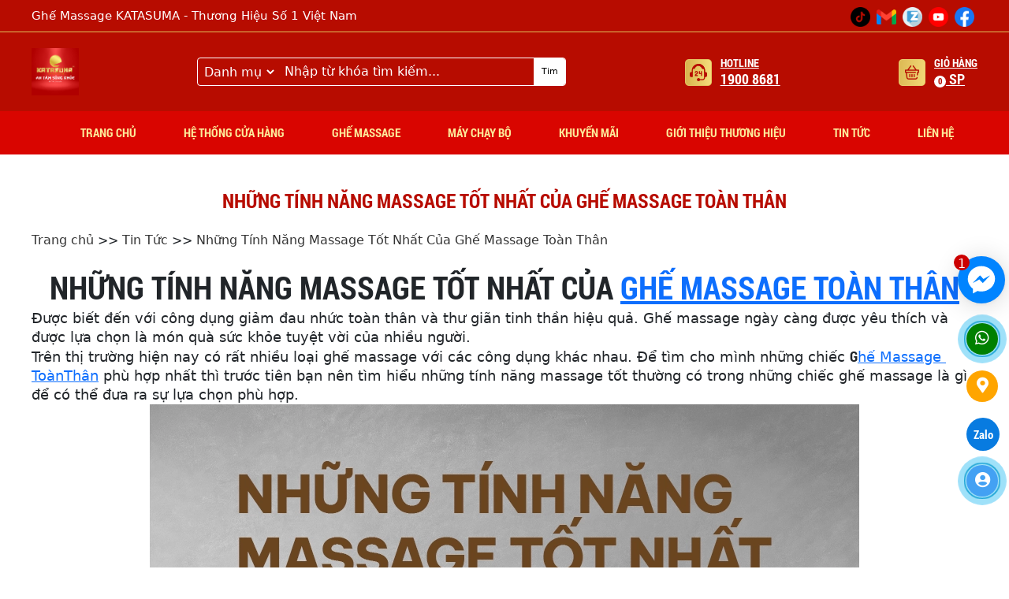

--- FILE ---
content_type: text/html; charset=UTF-8
request_url: https://katasuma.vn/nhung-tinh-nang-massage-tot-nhat-cua-ghe-massage-toan-than
body_size: 25828
content:


<!doctype html>

<html lang="vi">

<head itemscope itemtype="http://schema.org/WebSite">
    <base href="https://katasuma.vn/" />
    <meta name="viewport" content="width=device-width, initial-scale=1.0" />
    <meta http-equiv="Content-Type" content="text/html; charset=utf-8" />
    <link rel="SHORTCUT ICON" href="upload/hinhanh/334764149_179435601222081_2574827071435274150_n3720_32x32.jpg" type="image/x-icon" />
    <!--<meta http-equiv="Content-Security-Policy" content="upgrade-insecure-requests">-->
    <META NAME="ROBOTS" CONTENT="noodp, INDEX, FOLLOW" />
    <meta name="author" content="Ghế Massage KATASUMA - Thương Hiệu Số 1 Việt Nam" />
    <meta name="copyright" content="Ghế Massage KATASUMA - Thương Hiệu Số 1 Việt Nam [tapdoanthethao.kfitlife@gmail.com]" />
    <!--Meta seo web-->
    <title>NHỮNG TÍNH NĂNG MASSAGE TỐT NHẤT CỦA GHẾ MASSAGE TOÀN THÂN</title>
    <meta name="keywords" content="GHẾ MASSAGE TOÀN THÂN" />
    <meta name="description" content="Được biết đến với công dụng giảm đau nhức toàn thân và thư giãn tinh thần hiệu quả. Ghế massage ngày càng được yêu thích và được lựa chọn là món quà sức khỏe tuyệt vời của nhiều người.   Trên thị trườ" />
    <!--Meta seo web-->
    <!--Meta Geo-->
    <meta name="DC.title" content="Ghế Massage Toàn Thân KATASUMA - Thương Hiệu Số 1 Việt Nam" />
    <meta name="geo.region" content="VN" />
    <meta name="geo.placename" content="Tầng 1- Toà nhà BCONS Phạm Văn Đồng-Linh Đông-Tp.Thủ Đức-HCM" />
    <meta name="geo.position" content="10.853741418142036:106.62834708220907" />
    <meta name="ICBM" content="10.853741418142036,106.62834708220907" />
    <meta name="DC.identifier" content="https://katasuma.vn/" />
    <!--Meta Geo-->

    <!--Meta facebook-->
    <meta property="og:image" content="https://katasuma.vn/upload/hinhanh/332848148_582390143835254_8016306973015431305_n-8414.jpg" />
    <meta property="og:title" content="Ghế Massage Toàn Thân KATASUMA - Thương Hiệu Số 1 Việt Nam" />
    <meta property="og:url" content="https://katasuma.vn/" />
    <meta property="og:site_name" content="https://katasuma.vn/" />
    <meta property="og:description" content="Mua ghế massage toàn thân KATASUMA giá rẻ, cao cấp, hiện đại. Trả góp 0%. Lắp đặt miễn phí. Bảo hành chính hãng lên đến 6 năm. Bảo trì trọn đời" />
    <meta property="og:type" content="website" />
    <meta property="og:site_name" content="Ghế Massage KATASUMA - Thương Hiệu Số 1 Việt Nam" />
    <meta property="og:locale" content="vi_VN" />

    <!--Meta facebook-->
    <link rel="canonical" href="https://katasuma.vn/" />

    <script>
        var fired = false;
        window.addEventListener("scroll", function() {
            if ((document.documentElement.scrollTop != 0 && fired === false) || (document.body.scrollTop != 0 && fired === false)) {

                (function(d, s, id) {
                    var js, fjs = d.getElementsByTagName(s)[0];
                    if (d.getElementById(id)) return;
                    js = d.createElement(s);
                    js.id = id;
                    js.async = true;
                    js.src = "//connect.facebook.net/vi_VN/sdk.js#xfbml=1&version=v2.8";
                    fjs.parentNode.insertBefore(js, fjs);
                }(document, 'script', 'facebook-jssdk'));
                fired = true;
            }
        }, true);
    </script>

    <link href="css/default.css?ver=1" rel="stylesheet" />
<link href="style.css?ver=2" rel="stylesheet" />
<link href="css/slick.css" rel="stylesheet" />
<link href="css/slick-theme.css" rel="stylesheet" />
<link href="css/jquery.fancybox.min.css" rel="stylesheet" />
<link href="css/css_jssor_slider.css" rel="stylesheet" />
<link href="magiczoomplus/magiczoomplus.css" rel="stylesheet" />
<link href="fontawesome/fontawesome-all.css" rel="stylesheet" />
<meta name="viewport" content="width=device-width, initial-scale=1.0, maximum-scale=1.0, user-scalable=no">
<link href="media.css?ver=2" rel="stylesheet" />
<script type="text/javascript" src="js/jquery.min.js"></script>

<meta charset="UTF-8">
<meta name="viewport" content="width=device-width, initial-scale=1.0">
<meta name="geo.region" content="VN" />
<meta name="google-site-verification" content="JTFmepPgBCuYR0UyOt0uTJ1fTvz5ysA1oJTGfRaTWPI" />
<link href="https://cdn.jsdelivr.net/npm/bootstrap@5.3.0-alpha2/dist/css/bootstrap.min.css" rel="stylesheet" integrity="sha384-aFq/bzH65dt+w6FI2ooMVUpc+21e0SRygnTpmBvdBgSdnuTN7QbdgL+OapgHtvPp" crossorigin="anonymous">
<link rel="alternate" href="https://katasuma.vn/" hreflang="vi-vn" />
<link rel="canonical" href="https://katasuma.vn/ " />
<meta name="robots" content="index,follow" />
<!-- Global site tag (gtag.js) - Google Analytics -->
<script async src="https://www.googletagmanager.com/gtag/js?id=G-S2ZTP5YTLD"></script>
<script>
    window.dataLayer = window.dataLayer || [];

    function gtag() {
        dataLayer.push(arguments);
    }
    gtag('js', new Date());

    gtag('config', 'G-S2ZTP5YTLD');
</script>
<!-- Global site tag (gtag.js) - Google Analytics -->
<script async src="https://www.googletagmanager.com/gtag/js?id=UA-128039737-6"></script>
<script>
    window.dataLayer = window.dataLayer || [];

    function gtag() {
        dataLayer.push(arguments);
    }
    gtag('js', new Date());

    gtag('config', 'UA-128039737-6');
</script>

<meta name="google-site-verification" content="UC4bGMD7kNwzWcphnT73dh8kUHXnzZoE1ZkmcYqfD0U" />
<meta name="google-site-verification" content="qjdfjabKLdHb972rsWa1JteagL5sOoP__g0vkodZfSk" />


<!-- Global site tag (gtag.js) - Google Analytics -->
<script async src="https://www.googletagmanager.com/gtag/js?id=G-C2PPH798K0"></script>
<script>
    window.dataLayer = window.dataLayer || [];

    function gtag() {
        dataLayer.push(arguments);
    }
    gtag('js', new Date());

    gtag('config', 'G-C2PPH798K0');
</script>
<meta name="google-site-verification" content="D9xt2w0gMHyVbiWnLKRIxulOR3bF1IUhTKZLrOKIva0" />
<!-- Google tag (gtag.js) -->
<script async src="https://www.googletagmanager.com/gtag/js?id=G-4LCT1Q9GE3"></script>
<script>
    window.dataLayer = window.dataLayer || [];

    function gtag() {
        dataLayer.push(arguments);
    }
    gtag('js', new Date());

    gtag('config', 'G-4LCT1Q9GE3');
</script>
<!-- pinterest -->
<meta name="p:domain_verify" content="cecf010f5294adf4c2079d9b2d5a78ff" />
<!-- pinterest -->
<!-- SiteNavigationElement -->
<script type="application/ld+json">
    {
        "@context": "http://schema.org",
        "@type": "ItemList",
        "itemListElement": [{
                "position": 1,
                "@type": "SiteNavigationElement",
                "@id": "https://katasuma.vn/site-navigation",
                "name": "Trang chủ",
                "url": "https://katasuma.vn/"
            },
            {
                "position": 2,
                "@type": "SiteNavigationElement",
                "@id": "https://katasuma.vn/site-navigation",
                "name": "Hệ thống cửa hàng",
                "url": "https://katasuma.vn/he-thong/"
            },
            {
                "@type": "SiteNavigationElement",
                "@id": "https://katasuma.vn/site-navigation",
                "name": "Khuyến Mãi",
                "url": "https://katasuma.vn/khuyen-mai/"
            },
            {
                "position": 3,
                "@type": "SiteNavigationElement",
                "@id": "https://katasuma.vn/site-navigation",
                "name": "Ghế massage",
                "url": "https://katasuma.vn/ghe-massage"
            },
            {
                "position": 4,
                "@type": "SiteNavigationElement",
                "@id": "https://katasuma.vn/site-navigation",
                "name": "Máy chạy bộ",
                "url": "https://okachi.vn/ghe-massage-pho-thong"
            },
            {
                "position": 5,
                "@type": "SiteNavigationElement",
                "@id": "https://katasuma.vn/site-navigation",
                "name": "Giới thiệu",
                "url": "https://katasuma.vn/gioi-thieu"
            },
            {
                "position": 6,
                "@type": "SiteNavigationElement",
                "@id": "https://katasuma.vn/site-navigation",
                "name": "Máy chạy bộ",
                "url": "https://okachi.vn/may-chay-bo"
            },
            {
                "position": 7,
                "@type": "SiteNavigationElement",
                "@id": "https://katasuma.vn/site-navigation",
                "name": "Chính sách giao hàng",
                "url": "https://katasuma.vn/chinh-sach-giao-hang"
            },
            {
                "position": 8,
                "@type": "SiteNavigationElement",
                "@id": "https://katasuma.vn/site-navigation",
                "name": "Tin tức",
                "url": "https://katasuma.vn/tin-tuc"
            },
            {
                "position": 9,
                "@type": "SiteNavigationElement",
                "@id": "https://katasuma.vn/site-navigation",
                "name": "Liên hệ",
                "url": "https://katasuma.vn/lien-he"
            }
        ]
    }
    }
</script>
<!-- SiteNavigationElement -->
<style class="container" type="text/css">
    @mixin aspect-ratio($width, $height) {
        position: relative;

        &:before {
            display: block;
            content: "";
            width: 100%;
            padding-top: ($height / $width) * 100%;
        }

        >img {
            position: absolute;
            top: 0;
            left: 0;
            right: 0;
            bottom: 0;
            width: 100%;
            height: 100%;
        }
    }

    // Styling

    section {
        background: #F4F4F4;
        padding: 50px 0;
    }

    .container {
        max-width: 1044px;
        margin: 0 auto;
        padding: 0 20px;
    }

    .carousel {
        display: block;
        text-align: left;
        position: relative;
        margin-bottom: 22px;

        >input {
            clip: rect(1px, 1px, 1px, 1px);
            clip-path: inset(50%);
            height: 1px;
            width: 1px;
            margin: -1px;
            overflow: hidden;
            padding: 0;
            position: absolute;

            &:nth-of-type(6):checked~.carousel__slides .carousel__slide:first-of-type {
                margin-left: -500%;
            }

            &:nth-of-type(5):checked~.carousel__slides .carousel__slide:first-of-type {
                margin-left: -400%;
            }

            &:nth-of-type(4):checked~.carousel__slides .carousel__slide:first-of-type {
                margin-left: -300%;
            }

            &:nth-of-type(3):checked~.carousel__slides .carousel__slide:first-of-type {
                margin-left: -200%;
            }

            &:nth-of-type(2):checked~.carousel__slides .carousel__slide:first-of-type {
                margin-left: -100%;
            }

            &:nth-of-type(1):checked~.carousel__slides .carousel__slide:first-of-type {
                margin-left: 0%;
            }

            &:nth-of-type(1):checked~.carousel__thumbnails li:nth-of-type(1) {
                box-shadow: 0px 0px 0px 5px rgba(0, 0, 255, 0.5);
            }

            &:nth-of-type(2):checked~.carousel__thumbnails li:nth-of-type(2) {
                box-shadow: 0px 0px 0px 5px rgba(0, 0, 255, 0.5);
            }

            &:nth-of-type(3):checked~.carousel__thumbnails li:nth-of-type(3) {
                box-shadow: 0px 0px 0px 5px rgba(0, 0, 255, 0.5);
            }

            &:nth-of-type(4):checked~.carousel__thumbnails li:nth-of-type(4) {
                box-shadow: 0px 0px 0px 5px rgba(0, 0, 255, 0.5);
            }

            &:nth-of-type(5):checked~.carousel__thumbnails li:nth-of-type(5) {
                box-shadow: 0px 0px 0px 5px rgba(0, 0, 255, 0.5);
            }

            &:nth-of-type(6):checked~.carousel__thumbnails li:nth-of-type(6) {
                box-shadow: 0px 0px 0px 5px rgba(0, 0, 255, 0.5);
            }
        }
    }

    .carousel__slides {
        position: relative;
        z-index: 1;
        padding: 0;
        margin: 0;
        overflow: hidden;
        white-space: nowrap;
        box-sizing: border-box;
        display: flex;
    }

    .carousel__slide {
        position: relative;
        display: block;
        flex: 1 0 100%;
        width: 100%;
        height: 100%;
        overflow: hidden;
        transition: all 300ms ease-out;
        vertical-align: top;
        box-sizing: border-box;
        white-space: normal;

        figure {
            display: flex;
            margin: 0;
        }

        div {
            @include aspect-ratio(3, 2);
            width: 100%;
        }

        img {
            display: block;
            flex: 1 1 auto;
            object-fit: cover;
        }

        figcaption {
            align-self: flex-end;
            padding: 20px 20px 0 20px;
            flex: 0 0 auto;
            width: 25%;
            min-width: 150px;
        }

        .credit {
            margin-top: 1rem;
            color: rgba(0, 0, 0, 0.5);
            display: block;
        }

        &.scrollable {
            overflow-y: scroll;
        }
    }

    .carousel__thumbnails {
        list-style: none;
        padding: 0;
        margin: 0;
        display: flex;

        margin: 0 -10px;

        .carousel__slides+& {
            margin-top: 20px;
        }

        li {
            flex: 1 1 auto;
            max-width: calc((100% / 6) - 20px);
            margin: 0 10px;
            transition: all 300ms ease-in-out;
        }

        label {
            display: block;
            @include aspect-ratio(1, 1);


            &:hover,
            &:focus {
                cursor: pointer;

                img {
                    box-shadow: 0px 0px 0px 1px rgba(0, 0, 0, 0.25);
                    transition: all 300ms ease-in-out;
                }
            }
        }

        img {
            display: block;
            width: 100%;
            height: 100%;
            object-fit: cover;
        }
    }
</style></head>

<body>

    <!-- Global site tag (gtag.js) - Google Analytics -->
    <script async src="https://www.googletagmanager.com/gtag/js?id=G-S2ZTP5YTLD"></script>
    <script>
        window.dataLayer = window.dataLayer || [];

        function gtag() {
            dataLayer.push(arguments);
        }
        gtag('js', new Date());

        gtag('config', 'G-S2ZTP5YTLD');
    </script>
    <meta name="geo.region" content="VN" />
    <meta name="geo.placename" content="Bình Dương" />
    <meta name="geo.position" content="13.290403;108.426511" />
    <meta name="ICBM" content="13.290403, 108.426511" />

    <div class="wap_load">
        <div class="cssload-thecube">
            <div class="cssload-cube cssload-c1"></div>
            <div class="cssload-cube cssload-c2"></div>
            <div class="cssload-cube cssload-c4"></div>
            <div class="cssload-cube cssload-c3"></div>
        </div>
    </div>



    <div id="wapper">

    <div class="wap_thongtin clearfix">

        <div class="thongtin main_fix clearfix">

            <span class="slogan">Ghế Massage KATASUMA - Thương Hiệu Số 1 Việt Nam</span>
            <div class="mxh_top"><a href="" target="_blank"><img src="upload/khac/tiktok-2966.png" alt="TIKTOK" /></a><a href="http://google.com" target="_blank"><img src="upload/khac/gmail-3042.png" alt="GMAIL" /></a><a href="https://zalo.me/0868211313" target="_blank"><img src="upload/khac/zalo-9239.png" alt="ZALO" /></a><a href="https://www.youtube.com/channel/UCeKvJCJljZuCS7h6Ylc4nrw" target="_blank"><img src="upload/khac/youtube-0119.png" alt="KATASUMA VIỆT NAM" /></a><a href="https://www.facebook.com/katasumavnn" target="_blank"><img src="upload/khac/facebook-5213.png" alt="facebook.com" /></a></div>

        </div><!---END .wap_thongtin-->

    </div><!---END .thongtin-->



    <div class="wap_header clearfix">

        <div class="header main_fix">

            <a href="" class="logo"><img src="upload/hinhanh/an-tam-song-khoe-(1)-0925.png" alt="Banner" /></a>

            <div class="search">
                <form action="/tim-kiem" method="get" accept-charset="utf-8">
                    <input type="hidden" name="com" value="tim-kiem">
                    <select name="id_danhmuc">
                        <option value="">Danh mục</option>
                        <option value="1">GHẾ MASSAGE </option>
                        <option value="2">MÁY CHẠY BỘ</option>
                    </select>
                    <input type="text" name="keyword" id="keyword" class="keyword" onKeyPress="doEnter(event,'keyword');" value="Nhập từ khóa tìm kiếm..." onclick="if(this.value=='Nhập từ khóa tìm kiếm...'){this.value=''}" onblur="if(this.value==''){this.value='Nhập từ khóa tìm kiếm...'}">
                    <input type="submit" value="Tim">
                </form>
            </div><!---END #search-->

            <div class="hotline hotline2">
                <a href="tel:19008681">Hotline
                    <span>1900 8681</span></a>
            </div>

            <div class="hotline i_giohang">
                <a href="gio-hang">Giỏ hàng
                    <span>
                        <em>0</em> SP                    </span>

                </a>
            </div>
        </div><!---END .header-->

    </div><!---END .wap_menu-->



    <div class="wap_menu">

        <div class="menu_mobi_add"></div>
        <div class="menu_mobi">
            <p class="icon_menu_mobi"><i class="fas fa-bars"></i> Menu</p>
            <p class="menu_baophu"></p>
        </div>

        <div class="menu main_fix">
            <ul>
                 
                                    <li><a class=" transition " href="https://katasuma.vn" title="Trang chủ">Trang chủ</a></li>
                                    
                                 
                                    <li><a class=" transition " href="https://katasuma.vn/he-thong" title="Hệ thống cửa hàng">Hệ thống cửa hàng</a></li>
                                    
                                <li>
                                  <a class="transition " href="ghe-massage" title="GHẾ MASSAGE ">GHẾ MASSAGE </a><ul> 

 <li><a class="has-child transition" href="https://katasuma.vn/katasuma">KATASUMA</a></li> 

 <li><a class="has-child transition" href="https://katasuma.vn/okyto">OKYTO</a></li></ul></li><li>
                                  <a class="transition " href="may-chay-bo" title="MÁY CHẠY BỘ">MÁY CHẠY BỘ</a><ul> 

 <li><a class="has-child transition" href="https://katasuma.vn/roshi">ROSHI</a></li></ul></li> 
                                    <li><a class=" transition " href="https://katasuma.vn/khuyen-mai" title="Khuyến mãi">Khuyến mãi</a></li>
                                    
                                 
                                    <li><a class=" transition " href="https://katasuma.vn/gioi-thieu" title="Giới thiệu thương hiệu">Giới thiệu thương hiệu</a></li>
                                    
                                 
                                    <li><a class=" transition " href="https://katasuma.vn/tin-tuc" title="Tin tức">Tin tức</a></li>
                                    
                                 
                                    <li><a class=" transition " href="https://katasuma.vn/lien-he" title="Liên hệ">Liên hệ</a></li>
                                    
                                                <!-- <li><a class="active" href="">Trang chủ</a></li>

                <li><a class="" href="he-thong">Hệ thống cửa hàng</a></li>

                <li><a href="ghe-massage">GHẾ MASSAGE </a>
                    <ul>
                        <li><a href="katasuma">KATASUMA</a></li>
                        <li><a href="okyto">OKYTO</a></li>
                    </ul>
                </li>
                <li><a href="may-chay-bo">MÁY CHẠY BỘ</a>
                    <ul>
                        <li><a href="roshi">ROSHI</a></li>
                    </ul>
                </li>
                <li><a class="" href="khuyen-mai">Khuyến mãi</a></li>

                <li><a class="" href="gioi-thieu">Giới thiệu thương hiệu</a></li>

                <li><a class="" href="tin-tuc">Tin tức</a></li>

                <li><a class="" href="lien-he">Liên hệ</a></li> -->
            </ul>

        </div>

    </div><!---END .wap_menu--><div class="main_content main_fix clearfix">

    <div class="tieude_giua">
        <div>NHỮNG TÍNH NĂNG MASSAGE TỐT NHẤT CỦA GHẾ MASSAGE TOÀN THÂN</div>
    </div>
    <div class="link_seo">
	<a href="">Trang chủ</a>
	

	>>	<a href="https://katasuma.vn/tin-tuc">Tin Tức</a>


				

	>>	<a href="https://katasuma.vn/nhung-tinh-nang-massage-tot-nhat-cua-ghe-massage-toan-than">Những Tính Năng Massage Tốt Nhất Của Ghế Massage Toàn Thân</a>


				
</div>    <div class="box_container">
        <div class="content">

            <h1 dir="ltr" style="line-height: 1.38; margin-top: 0pt; margin-bottom: 0pt; text-align: center;">NHỮNG TÍNH NĂNG MASSAGE TỐT NHẤT CỦA <a href="https://katasuma.vn/4-ly-do-khien-nghe-si-phi-dieu-yeu-thich-ghe-massage-toan-than-cua-katasuma">GHẾ MASSAGE TOÀN THÂN</a></h1>    <p dir="ltr" style="line-height:1.38;margin-top:0pt;margin-bottom:0pt;"><span style="font-size:18px;"><span id="docs-internal-guid-5c19c189-7fff-3539-c563-a65a2e43deda"><span style="font-variant-numeric: normal; font-variant-east-asian: normal; vertical-align: baseline; white-space: pre-wrap;">Được biết đến với công dụng giảm đau nhức toàn thân và thư giãn tinh thần hiệu quả. Ghế massage ngày càng được yêu thích và được lựa chọn là món quà sức khỏe tuyệt vời của nhiều người. </span></span></span></p>    <p dir="ltr" style="line-height:1.38;margin-top:0pt;margin-bottom:0pt;"><span style="font-size:18px;"><span id="docs-internal-guid-5c19c189-7fff-3539-c563-a65a2e43deda"><span style="font-variant-numeric: normal; font-variant-east-asian: normal; vertical-align: baseline; white-space: pre-wrap;">Trên thị trường hiện nay có rất nhiều loại ghế massage với các công dụng khác nhau. Để tìm cho mình những chiếc</span><span style="font-weight: 700; font-variant-numeric: normal; font-variant-east-asian: normal; vertical-align: baseline; white-space: pre-wrap;"> <strong>G</strong><a href="https://katasuma.vn/ghe-massage-toan-than--mon-qua-mung-tho-y-nghia-nhat">hế Massage ToànThân</a></span><span style="font-variant-numeric: normal; font-variant-east-asian: normal; vertical-align: baseline; white-space: pre-wrap;"> phù hợp nhất thì trước tiên bạn nên tìm hiểu những tính năng massage tốt thường có trong những chiếc ghế massage là gì để có thể đưa ra sự lựa chọn phù hợp. </span></span></span></p>    <p dir="ltr" style="line-height: 1.38; margin-top: 0pt; margin-bottom: 0pt; text-align: center;"><span style="font-size:18px;"><span><span style="font-variant-numeric: normal; font-variant-east-asian: normal; vertical-align: baseline; white-space: pre-wrap;"><img alt="GHẾ MASSAGE TOÀN THÂN" height="900" src="/img/tinh-nang-massage-tot-nhat-5441.webp" width="900" /></span></span></span></p>    <h2 dir="ltr" style="line-height:1.38;margin-top:18pt;margin-bottom:6pt;"><span style="font-size:24px;"><span id="docs-internal-guid-5c19c189-7fff-3539-c563-a65a2e43deda"><span style="font-variant-numeric: normal; font-variant-east-asian: normal; vertical-align: baseline; white-space: pre-wrap;">1. Tính năng dò tìm huyệt đạo</span></span></span></h2>    <p dir="ltr" style="line-height:1.38;background-color:#ffffff;margin-top:0pt;margin-bottom:0pt;"><span style="font-size:18px;"><span id="docs-internal-guid-5c19c189-7fff-3539-c563-a65a2e43deda"><span style="color: rgb(5, 5, 5); background-color: transparent; font-variant-numeric: normal; font-variant-east-asian: normal; vertical-align: baseline; white-space: pre-wrap;">Đây là một tính đóng vai trò quan trọng được tính hợp trong ghế massage, đặc biệt thường thấy ở các những chiếc <strong>G</strong></span><span style="color: rgb(5, 5, 5); background-color: transparent; font-weight: 700; font-variant-numeric: normal; font-variant-east-asian: normal; vertical-align: baseline; white-space: pre-wrap;">hế Massage 4D</span><span style="color: rgb(5, 5, 5); background-color: transparent; font-variant-numeric: normal; font-variant-east-asian: normal; vertical-align: baseline; white-space: pre-wrap;"> hoặc 6D. </span></span></span><span style="font-size: 18px;"> </span><span style="font-size: 18px; background-color: transparent; color: rgb(5, 5, 5); font-variant-numeric: normal; font-variant-east-asian: normal; vertical-align: baseline; white-space: pre-wrap;">Một số loại <strong>G</strong></span><span style="font-size: 18px; background-color: transparent; color: rgb(5, 5, 5); font-weight: 700; font-variant-numeric: normal; font-variant-east-asian: normal; vertical-align: baseline; white-space: pre-wrap;">hế Massage cao cấp</span><span style="font-size: 18px; background-color: transparent; color: rgb(5, 5, 5); font-variant-numeric: normal; font-variant-east-asian: normal; vertical-align: baseline; white-space: pre-wrap;"> được tích hợp công nghệ massage con lăn thông minh hơn với khả năng ghi nhớ cơ thể người dùng cho những lần sử dụng tiếp theo. Vì vậy, chỉ cần người dùng sử dụng chiếc ghế này một lần thì có thể thấu hiểu cơ thể và đưa ra những bài tập, chế độ phù hợp cho những lần sử dụng tiếp theo.</span></p>    <p dir="ltr" style="line-height:1.38;background-color:#ffffff;margin-top:0pt;margin-bottom:0pt;"><span style="font-size:18px;"><span id="docs-internal-guid-5c19c189-7fff-3539-c563-a65a2e43deda"><span style="color: rgb(5, 5, 5); background-color: transparent; font-variant-numeric: normal; font-variant-east-asian: normal; vertical-align: baseline; white-space: pre-wrap;">Tính năng dò tìm huyệt đạo không chỉ giúp tăng trải nghiệm cho người dùng, nâng cao hiệu quả Massage mà nó còn rất tốt trong quá trình trị liệu, hồi phục thể trạng sau chấn thương, xoa bóp mạch máu và giảm nguy cơ đột quỵ</span></span></span></p>    <p dir="ltr" style="line-height: 1.38; background-color: rgb(255, 255, 255); margin-top: 0pt; margin-bottom: 0pt; text-align: center;"><span style="font-size:18px;"><span><span style="color: rgb(5, 5, 5); background-color: transparent; font-variant-numeric: normal; font-variant-east-asian: normal; vertical-align: baseline; white-space: pre-wrap;"><img alt="" height="250" src="/img/nguoicaotuoi1318-380x250.webp" width="380" /></span></span></span></p>    <h2 dir="ltr" style="line-height:1.38;margin-top:18pt;margin-bottom:6pt;"><span style="font-size:24px;"><span id="docs-internal-guid-5c19c189-7fff-3539-c563-a65a2e43deda"><span style="font-variant-numeric: normal; font-variant-east-asian: normal; vertical-align: baseline; white-space: pre-wrap;">2. Tính năng scan body</span></span></span></h2>    <p dir="ltr" style="line-height:1.38;background-color:#ffffff;margin-top:0pt;margin-bottom:0pt;"><span style="font-size:18px;"><span id="docs-internal-guid-5c19c189-7fff-3539-c563-a65a2e43deda"><span style="color: rgb(5, 5, 5); background-color: transparent; font-variant-numeric: normal; font-variant-east-asian: normal; vertical-align: baseline; white-space: pre-wrap;">Massage Body Scan giúp cho việc dò tìm huyệt đạo chính xác hơn nhờ những con chip thông minh gắn trên con lăn, đưa ra các chế độ massage phù hợp với từng đối tượng, tự điều chỉnh sao cho phù hợp với thể trạng và nhu cầu sử dụng của người dùng, giúp con lăn tác động đúng huyệt đạo mang lại hiệu quả khi Massage. Nhờ vậy người dùng có thể thoải mái tận hưởng những phút giây thư giãn tuyệt vời và thoải mái.</span></span></span></p>    <h2 dir="ltr" style="line-height:1.38;margin-top:18pt;margin-bottom:6pt;"><span style="font-size:24px;"><span id="docs-internal-guid-5c19c189-7fff-3539-c563-a65a2e43deda"><span style="font-variant-numeric: normal; font-variant-east-asian: normal; vertical-align: baseline; white-space: pre-wrap;">3. Tính năng massage nhiệt hồng ngoại </span></span></span></h2>    <p dir="ltr" style="line-height:1.38;background-color:#ffffff;margin-top:0pt;margin-bottom:0pt;"><span style="font-size:18px;"><span id="docs-internal-guid-5c19c189-7fff-3539-c563-a65a2e43deda"><span style="color: rgb(5, 5, 5); background-color: transparent; font-variant-numeric: normal; font-variant-east-asian: normal; vertical-align: baseline; white-space: pre-wrap;">Đây là tính năng massage vô cùng cần thiết và nên có trong hầu hết các ghế matxa toàn thân tại nhà. Những công dụng tuyệt vời mà tính năng massage này mang lại có thể kể đến như: </span></span></span></p>    <h3 dir="ltr" style="line-height: 1.38; background-color: rgb(255, 255, 255); margin-top: 0pt; margin-bottom: 0pt; padding: 6pt 0pt 0pt;"><span style="font-size:18px;"><span id="docs-internal-guid-5c19c189-7fff-3539-c563-a65a2e43deda"><span style="color: rgb(5, 5, 5); background-color: transparent; font-variant-numeric: normal; font-variant-east-asian: normal; vertical-align: baseline; white-space: pre-wrap;">- Kích thích lưu thông máu huyết, Giúp giãn mạch, tăng lượng máu, mang oxy và dinh dưỡng đến vùng giãn mạch.</span></span></span></h3>    <h3 dir="ltr" style="line-height: 1.38; background-color: rgb(255, 255, 255); margin-top: 0pt; margin-bottom: 0pt; padding: 6pt 0pt 0pt;"><span style="font-size:18px;"><span id="docs-internal-guid-5c19c189-7fff-3539-c563-a65a2e43deda"><span style="color: rgb(5, 5, 5); background-color: transparent; font-variant-numeric: normal; font-variant-east-asian: normal; vertical-align: baseline; white-space: pre-wrap;">- Tăng chuyển hóa mô tại chỗ và tăng tiết mồ hôi, giảm phù nề.</span></span></span></h3>    <h3 dir="ltr" style="line-height: 1.38; background-color: rgb(255, 255, 255); margin-top: 0pt; margin-bottom: 0pt; padding: 6pt 0pt 0pt;"><span style="font-size:18px;"><span id="docs-internal-guid-5c19c189-7fff-3539-c563-a65a2e43deda"><span style="color: rgb(5, 5, 5); background-color: transparent; font-variant-numeric: normal; font-variant-east-asian: normal; vertical-align: baseline; white-space: pre-wrap;">- Làm xoa dịu các đầu thụ cảm thần kinh giúp giảm đau nhanh chóng.</span></span></span></h3>    <h3 dir="ltr" style="line-height: 1.38; background-color: rgb(255, 255, 255); margin-top: 0pt; margin-bottom: 0pt; padding: 6pt 0pt 0pt;"><span style="font-size:18px;"><span id="docs-internal-guid-5c19c189-7fff-3539-c563-a65a2e43deda"><span style="color: rgb(5, 5, 5); background-color: transparent; font-variant-numeric: normal; font-variant-east-asian: normal; vertical-align: baseline; white-space: pre-wrap;">- Kích thích phần đĩa đệm tiết chất nhờn bôi trơn sụn khớp, giúp xương khớp hoạt động trơn tru hơn.</span></span></span></h3>    <h3 dir="ltr" style="line-height: 1.38; background-color: rgb(255, 255, 255); margin-top: 0pt; margin-bottom: 0pt; padding: 6pt 0pt 0pt;"><span style="font-size:18px;"><span id="docs-internal-guid-5c19c189-7fff-3539-c563-a65a2e43deda"><span style="color: rgb(5, 5, 5); background-color: transparent; font-variant-numeric: normal; font-variant-east-asian: normal; vertical-align: baseline; white-space: pre-wrap;">- Giúp cải thiện tầm vận động khớp ở bệnh nhân cứng khớp.</span></span></span></h3>    <p dir="ltr" style="line-height:1.38;background-color:#ffffff;margin-top:0pt;margin-bottom:0pt;padding:6pt 0pt 0pt 0pt;"><span style="font-size:18px;"><span id="docs-internal-guid-5c19c189-7fff-3539-c563-a65a2e43deda"><span style="color: rgb(5, 5, 5); background-color: transparent; font-variant-numeric: normal; font-variant-east-asian: normal; vertical-align: baseline; white-space: pre-wrap;">Đây là một tính năng massage có thể thấy ở hầu hết ở các sản phẩm <strong>G</strong></span><span style="color: rgb(5, 5, 5); background-color: transparent; font-weight: 700; font-variant-numeric: normal; font-variant-east-asian: normal; vertical-align: baseline; white-space: pre-wrap;">hế <strong>M</strong>assage cho người cao tuổi</span><span style="color: rgb(5, 5, 5); background-color: transparent; font-variant-numeric: normal; font-variant-east-asian: normal; vertical-align: baseline; white-space: pre-wrap;"> vì nhiệt có tác dụng làm ấm, giảm đau tốt và giúp cải thiện giấc ngủ hiệu quả, tính năng này cũng là một tính năng đáng để cân nhắc khi </span><span style="color: rgb(5, 5, 5); background-color: transparent; font-weight: 700; font-variant-numeric: normal; font-variant-east-asian: normal; vertical-align: baseline; white-space: pre-wrap;">mua <strong>G</strong>hế Massage</span></span></span></p>    <p dir="ltr" style="line-height: 1.38; background-color: rgb(255, 255, 255); margin-top: 0pt; margin-bottom: 0pt; padding: 6pt 0pt 0pt; text-align: center;"><span style="font-size:18px;"><span><span style="color: rgb(5, 5, 5); background-color: transparent; font-weight: 700; font-variant-numeric: normal; font-variant-east-asian: normal; vertical-align: baseline; white-space: pre-wrap;"><img alt="" height="803" src="/img/ghe-massage-takasuma-giam-gia.webp" width="1000" /></span></span></span></p>    <h2 dir="ltr" style="line-height:1.38;background-color:#ffffff;margin-top:0pt;margin-bottom:0pt;padding:6pt 0pt 6pt 0pt;"><span style="font-size:24px;"><span id="docs-internal-guid-5c19c189-7fff-3539-c563-a65a2e43deda"><span style="background-color: transparent; font-variant-numeric: normal; font-variant-east-asian: normal; vertical-align: baseline; white-space: pre-wrap;">4. Những sản phẩm Ghế Massage đa chức năng tại Katasuma</span></span></span></h2>    <p dir="ltr" style="line-height:1.38;margin-top:0pt;margin-bottom:0pt;"><span style="font-size:18px;"><span id="docs-internal-guid-5c19c189-7fff-3539-c563-a65a2e43deda"><span style="font-variant-numeric: normal; font-variant-east-asian: normal; vertical-align: baseline; white-space: pre-wrap;">Khi</span><span style="font-weight: 700; font-variant-numeric: normal; font-variant-east-asian: normal; vertical-align: baseline; white-space: pre-wrap;"> </span><span style="font-variant-numeric: normal; font-variant-east-asian: normal; vertical-align: baseline; white-space: pre-wrap;">mua ghế massage thường sẽ khó khăn trong việc lựa chọn tính năng sản phẩm sao cho phù hợp. Nếu bạn có điều kiện tài chính tốt hơn một chút thì chúng tôi khuyên bạn nên mua những chiếc</span><span style="font-weight: 700; font-variant-numeric: normal; font-variant-east-asian: normal; vertical-align: baseline; white-space: pre-wrap;"> Ghế Massage đa chức năng </span><span style="font-variant-numeric: normal; font-variant-east-asian: normal; vertical-align: baseline; white-space: pre-wrap;">bởi vì có thể sử dụng cho nhiều đối tượng và nhiều tình trạng cơ thể khác nhau. Chúng tôi có gợi ý một số sản phẩm ghế massage đa tính năng, giá tốt tại Katasuma để bạn có thể tham khảo:</span></span></span></p>    <h3 dir="ltr" style="line-height:1.38;margin-top:16pt;margin-bottom:4pt;"><span style="font-size:20px;"><span id="docs-internal-guid-5c19c189-7fff-3539-c563-a65a2e43deda"><span style="color: rgb(67, 67, 67); font-variant-numeric: normal; font-variant-east-asian: normal; vertical-align: baseline; white-space: pre-wrap;">- <a href="https://katasuma.vn/ghe-massage-katasuma-ka12">Ghế Massage Katasuma KA12</a></span></span></span></h3>    <p dir="ltr" style="line-height:1.38;margin-top:0pt;margin-bottom:0pt;"><span style="font-size:18px;"><span id="docs-internal-guid-5c19c189-7fff-3539-c563-a65a2e43deda"><span style="font-variant-numeric: normal; font-variant-east-asian: normal; vertical-align: baseline; white-space: pre-wrap;">Đây là sản phẩm <strong>G</strong></span><span style="font-weight: 700; font-variant-numeric: normal; font-variant-east-asian: normal; vertical-align: baseline; white-space: pre-wrap;"><a href="https://katasuma.vn/top-3-ghe-massage-da-chuc-nang-gia-duoi-30-trieu-nen-mua">hế Massage Toàn Thân đa chức năng</a> giá rẻ </span><span style="font-variant-numeric: normal; font-variant-east-asian: normal; vertical-align: baseline; white-space: pre-wrap;">được yêu thích nhất tại Katasuma. Được tính hợp con lăn 4D hiện đại với tính năng scan body và dò tìm huyệt đạo giúp trị liệu thư giãn tốt. Ngoài ra còn có tích hợp tích năng massage nhiệt hồng ngoại vùng đùi và cánh tay làm giảm đau cơ, kích thích lưu thông khí huyết tăng lưu thông máu và đưa các chất dinh dưỡng đến mô cơ, nuôi dưỡng cơ loại bỏ căng thẳng hiệu quả. </span></span></span></p>    <p dir="ltr" style="line-height:1.38;margin-top:0pt;margin-bottom:0pt;"><span style="font-size:18px;"><span id="docs-internal-guid-5c19c189-7fff-3539-c563-a65a2e43deda"><span style="font-variant-numeric: normal; font-variant-east-asian: normal; vertical-align: baseline; white-space: pre-wrap;">Với giá chỉ 13 triệu 990 bạn có thể sở hữu ngay sản phẩm này, ưu đãi giá có hạn trong thời gian khuyến mãi, nhanh chân đến cửa hàng trải nghiệm hoặc liên hệ đặt hàng ngay qua tổng đài 18009006.</span></span></span></p>    <p dir="ltr" style="line-height: 1.38; margin-top: 0pt; margin-bottom: 0pt; text-align: center;"><span style="font-size:18px;"><span><span style="font-variant-numeric: normal; font-variant-east-asian: normal; vertical-align: baseline; white-space: pre-wrap;"><img alt="GHẾ MASSAGE TOÀN THÂN" height="865" src="https://katasuma.vn/upload/sanpham/5-01-6598.jpg" width="1000" /></span></span></span></p>    <h3 dir="ltr" style="line-height:1.38;margin-top:16pt;margin-bottom:4pt;"><span style="font-size:20px;"><span id="docs-internal-guid-5c19c189-7fff-3539-c563-a65a2e43deda"><span style="color: rgb(67, 67, 67); font-variant-numeric: normal; font-variant-east-asian: normal; vertical-align: baseline; white-space: pre-wrap;">- Ghế massage KA333</span></span></span></h3>    <p dir="ltr" style="line-height:1.38;background-color:#ffffff;margin-top:0pt;margin-bottom:0pt;padding:2pt 0pt 0pt 0pt;"><span style="font-size:18px;"><span id="docs-internal-guid-5c19c189-7fff-3539-c563-a65a2e43deda"><span style="color: rgb(5, 5, 5); background-color: transparent; font-variant-numeric: normal; font-variant-east-asian: normal; vertical-align: baseline; white-space: pre-wrap;">Sản phẩm này được yêu thích bởi thiết kế hiện đại và màu sắc đa dạng hài hòa, giúp khách hàng có nhiều lựa chọn hơn cho mình. Được tích hợp đa chức năng như bấm huyệt sâu vùng lưng, massage nhiệt thư giãn toàn thân và có thêm chức năng massage vùng chân giúp giảm căng cứng, loại bỏ cảm giác tê mỏi cho đôi chân, khiến bạn thoải mái hơn. </span></span></span></p>    <p dir="ltr" style="line-height:1.38;background-color:#ffffff;margin-top:0pt;margin-bottom:0pt;padding:6pt 0pt 0pt 0pt;"><span style="font-size:20px;"><strong><span id="docs-internal-guid-5c19c189-7fff-3539-c563-a65a2e43deda"><span style="color: rgb(5, 5, 5); background-color: transparent; font-variant-numeric: normal; font-variant-east-asian: normal; vertical-align: baseline; white-space: pre-wrap;">Lý do bạn nên mua hàng tại Katasuma:</span></span></strong></span></p>    <p dir="ltr" style="line-height:1.38;background-color:#ffffff;margin-top:0pt;margin-bottom:0pt;padding:6pt 0pt 0pt 0pt;"><span style="font-size:18px;"><span id="docs-internal-guid-5c19c189-7fff-3539-c563-a65a2e43deda"><span style="color: rgb(5, 5, 5); background-color: transparent; font-variant-numeric: normal; font-variant-east-asian: normal; vertical-align: baseline; white-space: pre-wrap;">- Sản phẩm chính hãng 100%.</span></span></span></p>    <p dir="ltr" style="line-height:1.38;background-color:#ffffff;margin-top:0pt;margin-bottom:0pt;padding:6pt 0pt 0pt 0pt;"><span style="font-size:18px;"><span id="docs-internal-guid-5c19c189-7fff-3539-c563-a65a2e43deda"><span style="color: rgb(5, 5, 5); background-color: transparent; font-variant-numeric: normal; font-variant-east-asian: normal; vertical-align: baseline; white-space: pre-wrap;">- Bảo hành nhanh, thời gian bảo hành lên đến 6 năm.</span></span></span></p>    <p dir="ltr" style="line-height:1.38;background-color:#ffffff;margin-top:0pt;margin-bottom:0pt;padding:6pt 0pt 0pt 0pt;"><span style="font-size:18px;"><span id="docs-internal-guid-5c19c189-7fff-3539-c563-a65a2e43deda"><span style="color: rgb(5, 5, 5); background-color: transparent; font-variant-numeric: normal; font-variant-east-asian: normal; vertical-align: baseline; white-space: pre-wrap;">- Hỗ trợ đổi trả hoàn tiền nếu có bất kỳ lỗi gì do chúng tôi gây ra</span></span></span></p>    <h3 dir="ltr" style="line-height: 1.38; text-align: justify; background-color: rgb(255, 255, 255); margin-top: 0pt; margin-bottom: 0pt; padding: 10pt 0pt 0pt;"><span style="font-size: 24px;"><span id="docs-internal-guid-38e343f3-7fff-297c-0613-04db649465d5"><span style="color: rgb(255, 140, 0); background-color: transparent; font-variant-numeric: normal; font-variant-east-asian: normal; vertical-align: baseline; white-space: pre-wrap;">KATASUMA - LUÔN ĐỒNG HÀNH CÙNG GIA ĐÌNH VIỆT</span></span></span></h3>    <p style="margin: 0px; padding: 0px; box-sizing: border-box; outline: none; color: rgb(51, 51, 51); font-family: body; font-size: 14px; background-color: rgb(255, 255, 255); text-align: justify;"><span style="color: rgb(255, 0, 0);"><strong><span style="margin: 0px; padding: 0px; box-sizing: border-box; outline: none; font-size: 26px;"><span style="margin: 0px; padding: 0px; box-sizing: border-box; outline: none; line-height: 2em;"><span style="margin: 0px; padding: 0px; box-sizing: border-box; outline: none;"><span style="margin: 0px; padding: 0px; box-sizing: border-box; outline: none;"><span style="margin: 0px; padding: 0px; box-sizing: border-box; outline: none;"><span style="margin: 0px; padding: 0px; box-sizing: border-box; outline: none; font-family: tieude;"><span style="margin: 0px; padding: 0px; box-sizing: border-box; outline: none;"><span style="margin: 0px; padding: 0px; box-sizing: border-box; outline: none; font-family: helvetica;">CHI NHÁNH KATASUMA </span></span></span></span></span></span></span></span></strong></span></p>    <p style="margin: 0px; padding: 0px; box-sizing: border-box; outline: none; color: rgb(51, 51, 51); font-family: body; font-size: 14px; background-color: rgb(255, 255, 255); text-align: justify;"><span style="font-size: 20px;"><strong><span style="color: rgb(255, 0, 0);"><span style="margin: 0px; padding: 0px; box-sizing: border-box; outline: none; line-height: 2em;"><span style="margin: 0px; padding: 0px; box-sizing: border-box; outline: none;"><span style="margin: 0px; padding: 0px; box-sizing: border-box; outline: none;"><span style="margin: 0px; padding: 0px; box-sizing: border-box; outline: none;"><span style="margin: 0px; padding: 0px; box-sizing: border-box; outline: none;"><span style="margin: 0px; padding: 0px; box-sizing: border-box; outline: none; font-family: helvetica;">♦KATASUMA MIỀN NAM♦</span></span></span></span></span></span></span></strong></span></p>    <h2 style="font-style: italic;"><span style="margin: 0px; padding: 0px; box-sizing: border-box; outline: none; font-size: 18px;"><span style="margin: 0px; padding: 0px; box-sizing: border-box; outline: none; font-family: helvetica;">►<span style="color: rgb(255, 0, 0);">Katasuma - Biên Hoà</span> : 382 Nguyễn Ái Quốc, P. Tân Tiến, TP. Biên Hòa.</span></span></h2>    <p><strong><span style="line-height: 2em;"><span style="font-size: 18px;"><span style="font-family: helvetica;"><span style="color: rgb(105, 105, 105);">Hotline & zalo:</span> </span></span></span><span style="color: rgb(255, 0, 0); font-family: tieude; font-size: 18px; text-align: justify; background-color: rgb(255, 255, 255);">0868 211 313</span></strong></p>    <h2 style="font-style: italic;"><span style="margin: 0px; padding: 0px; box-sizing: border-box; outline: none; font-size: 18px;"><span style="margin: 0px; padding: 0px; box-sizing: border-box; outline: none; font-family: helvetica;">►<span style="color: rgb(255, 0, 0);">Katasuma - Bình Dương</span> : 319 Đại Lộ Bình Dương, P.Chánh Nghĩa, TP.Thủ Dầu Một, Bình Dương.</span></span></h2>    <p><strong><span style="line-height: 2em;"><span style="font-size: 18px;"><span style="font-family: helvetica;"><span style="color: rgb(105, 105, 105);">Hotline & zalo:</span> </span></span></span><span style="color: rgb(255, 0, 0); font-family: tieude; font-size: 18px; text-align: justify; background-color: rgb(255, 255, 255);">0868 211 313</span></strong></p>    <h2 style="font-style: italic;"><span style="font-family: helvetica; font-size: 18px;">►</span><span style="color: rgb(255, 0, 0);"><span style="font-family: helvetica; font-size: 18px;">K</span></span><span style="font-family: helvetica; font-size: 18px;"><span style="color: rgb(255, 0, 0);">atasuma - Bình Phước</span> : 1028 Phú Riềng Đỏ, Đồng Xoài, Bình Phước. </span></h2>    <p><strong><span style="line-height: 2em;"><span style="font-size: 18px;"><span style="font-family: helvetica;"><span style="color: rgb(105, 105, 105);">Hotline & zalo:</span> </span></span></span><span style="color: rgb(255, 0, 0); font-family: tieude; font-size: 18px; text-align: justify; background-color: rgb(255, 255, 255);">0868 211 313</span></strong></p>    <p><span style="font-family: helvetica; font-size: 18px;">►</span><strong><span style="color: rgb(255, 0, 0);"><span style="font-family: helvetica; font-size: 18px;">K</span></span><span style="font-family: helvetica; font-size: 18px;"><span style="color: rgb(255, 0, 0);">atasuma - Ninh Thuận </span>: </span><span style="font-family: helvetica;"><span style="font-size: 18px;">86 đường 21/8 Phường Phủ Hà, TP. Phan Rang - Tháp Chàm, Tỉnh Ninh Thuận.</span></span></strong></p>    <p><strong><span style="line-height: 2em;"><span style="font-size: 18px;"><span style="font-family: helvetica;"><span style="color: rgb(105, 105, 105);">Hotline & zalo:</span> </span></span></span><span style="color: rgb(255, 0, 0); font-family: tieude; font-size: 18px; text-align: justify; background-color: rgb(255, 255, 255);">0868 211 313</span></strong></p>    <p><strong style="color: rgb(51, 51, 51); font-family: body; font-size: 14px; text-align: justify;"><span style="color: rgb(255, 0, 0);"><span style="margin: 0px; padding: 0px; box-sizing: border-box; outline: none; line-height: 2em;"><span style="margin: 0px; padding: 0px; box-sizing: border-box; outline: none; font-size: 18px;"><span style="margin: 0px; padding: 0px; box-sizing: border-box; outline: none;"><span style="margin: 0px; padding: 0px; box-sizing: border-box; outline: none;"><span style="margin: 0px; padding: 0px; box-sizing: border-box; outline: none;"><span style="margin: 0px; padding: 0px; box-sizing: border-box; outline: none; font-family: helvetica;"><span style="font-size: 20px;">♦KATASUMA MIỀN TÂY♦</span></span></span></span></span></span></span></span></strong></p>    <p><strong><span style="font-family: helvetica; font-size: 18px;">►</span><span style="color: rgb(255, 0, 0);"><span style="font-family: helvetica; font-size: 18px;">K</span></span><span style="font-family: helvetica; font-size: 18px;"><span style="color: rgb(255, 0, 0);">atasuma - An Giang</span> : </span><span style="font-family: helvetica;"><span style="font-size: 18px;">868 Trần Hưng Đạo, Phường Bình Khánh, Tp. Long Xuyên, An Giang.</span></span></strong></p>    <p><strong><span style="line-height: 2em;"><span style="font-size: 18px;"><span style="font-family: helvetica;"><span style="color: rgb(105, 105, 105);">Hotline & zalo:</span> </span></span></span><span style="color: rgb(255, 0, 0); font-family: tieude; font-size: 18px; text-align: justify; background-color: rgb(255, 255, 255);">0868 211 313</span></strong></p>    <p><strong style="color: rgb(51, 51, 51); font-family: body; font-size: 14px; text-align: justify;"><span style="color: rgb(255, 0, 0);"><span style="margin: 0px; padding: 0px; box-sizing: border-box; outline: none; line-height: 2em;"><span style="margin: 0px; padding: 0px; box-sizing: border-box; outline: none; font-size: 18px;"><span style="margin: 0px; padding: 0px; box-sizing: border-box; outline: none;"><span style="margin: 0px; padding: 0px; box-sizing: border-box; outline: none;"><span style="margin: 0px; padding: 0px; box-sizing: border-box; outline: none;"><span style="margin: 0px; padding: 0px; box-sizing: border-box; outline: none; font-family: helvetica;"><span style="font-size: 20px;">♦KATASUMA MIỀN TRUNG♦</span></span></span></span></span></span></span></span></strong></p>    <h2 style="font-style: italic;"><span style="margin: 0px; padding: 0px; box-sizing: border-box; outline: none; font-size: 18px;"><span style="margin: 0px; padding: 0px; box-sizing: border-box; outline: none; font-family: helvetica;">►<span style="color: rgb(255, 0, 0);">Katasuma - Đắk Lắk</span> : 133 Phan Chu Trinh, Tp. Buôn Mê Thuột, Đắk Lắk</span></span></h2>    <p><strong><span style="line-height: 2em;"><span style="font-size: 18px;"><span style="font-family: helvetica;"><span style="color: rgb(105, 105, 105);">Hotline & zalo:</span> </span></span></span><span style="color: rgb(255, 0, 0); font-family: tieude; font-size: 18px; text-align: justify; background-color: rgb(255, 255, 255);">0868 211 313</span></strong></p>    <h2 style="font-style: italic;"><span style="color: rgb(105, 105, 105);"><span style="line-height: 2em;"><span style="font-size: 18px;"><span style="font-family: helvetica;">Tổng đài :</span></span></span></span> <span style="line-height: 2em;"><span style="margin: 0px; padding: 0px; box-sizing: border-box; outline: none; color: rgb(255, 0, 0);"><span style="margin: 0px; padding: 0px; box-sizing: border-box; outline: none; font-size: 18px;"><span style="margin: 0px; padding: 0px; box-sizing: border-box; outline: none; font-family: helvetica;">18009006</span></span></span></span></h2>    <p> </p>    <p> </p>                                        <!--.othernews-->
            <div class="addthis_native_toolbox" style="display: inline-block;">
                <div class="w_zalo" style="display: inline-block;float: left;position: relative;z-index: 99;">
                    <div class="zalo-share-button" data-href="https://katasuma.vn/nhung-tinh-nang-massage-tot-nhat-cua-ghe-massage-toan-than" data-oaid="579745863508352884" data-layout="1" data-color="blue" data-customize=false></div>
                </div>
            </div>
            <script src="https://sp.zalo.me/plugins/sdk.js"></script>
            <script type="text/javascript" src="//s7.addthis.com/js/300/addthis_widget.js#pubid=ra-51d3c996345f1d03" async="async"></script>
            <div class="othernews">
                <div class="cactinkhac">Tin liên quan</div>
                <ul class="khac">
                    



<li><a href="ghe-massaga-toan-than-o-binh-duong" title="GHẾ MASSAGA TOÀN THÂN Ở BÌNH DƯƠNG"><i class="far fa-hand-point-right"></i>GHẾ MASSAGA TOÀN THÂN Ở BÌNH DƯƠNG</a> (0000-00-00 00:00:00)</li>



            



<li><a href="katasuma-viet-nam-dang-ky-nhan-hieu-thanh-cong" title="KATASUMA VIỆT NAM ĐĂNG KÝ NHÃN HIỆU THÀNH CÔNG"><i class="far fa-hand-point-right"></i>KATASUMA VIỆT NAM ĐĂNG KÝ NHÃN HIỆU THÀNH CÔNG</a> (0000-00-00 00:00:00)</li>



            



<li><a href="hot-deal-tran-ngap-uu-dai-cung-katasuma" title="HOT DEAL TRÀN NGẬP ƯU ĐÃI CÙNG KATASUMA"><i class="far fa-hand-point-right"></i>HOT DEAL TRÀN NGẬP ƯU ĐÃI CÙNG KATASUMA</a> (0000-00-00 00:00:00)</li>



            



<li><a href="trieu-chung-va-nguyen-nhan-gay-benh-khi-mau-luu-thong-kem" title="TRIỆU CHỨNG VÀ NGUYÊN NHÂN GÂY BỆNH KHI MÁU LƯU THÔNG KÉM"><i class="far fa-hand-point-right"></i>TRIỆU CHỨNG VÀ NGUYÊN NHÂN GÂY BỆNH KHI MÁU LƯU THÔNG KÉM</a> (0000-00-00 00:00:00)</li>



            



<li><a href="loi-ich-cua-ghe-mat-xa-thong-minh-huong-dan-co-ban-de-thu-gian-va-giu-gin-suc-khoe" title="Lợi ích của Ghế mát-xa thông minh: Hướng dẫn cơ bản để thư giãn và giữ gìn sức khỏe"><i class="far fa-hand-point-right"></i>Lợi ích của Ghế mát-xa thông minh: Hướng dẫn cơ bản để thư giãn và giữ gìn sức khỏe</a> (0000-00-00 00:00:00)</li>



            



<li><a href="cac-thuc-pham-an-kieng-tot-nhat-cho-nguoi-bi-cao-huyet-ap" title="Các thực phẩm ăn kiêng tốt nhất cho người bị cao huyết áp"><i class="far fa-hand-point-right"></i>Các thực phẩm ăn kiêng tốt nhất cho người bị cao huyết áp</a> (0000-00-00 00:00:00)</li>



            



<li><a href="vi-tri-tren-co-the-thuong-bi-dau-va-cac-meo-giup-giam-dau-hieu-qua" title="Vị trí trên cơ thể thường bị đau và các mẹo giúp giảm đau hiệu quả"><i class="far fa-hand-point-right"></i>Vị trí trên cơ thể thường bị đau và các mẹo giúp giảm đau hiệu quả</a> (0000-00-00 00:00:00)</li>



            



<li><a href="so-sanh-ghe-massage-va-may-massage-cong-dung-va-tinh-nang" title="So sánh ghế massage và máy massage công dụng và tính năng"><i class="far fa-hand-point-right"></i>So sánh ghế massage và máy massage công dụng và tính năng</a> (0000-00-00 00:00:00)</li>



            



<li><a href="tro-thanh-dai-ly-phan-phoi-doc-quyen-ghe-massage-thong-minh-katasuma-ban-duoc-gi" title="Trở Thành Đại Lý Phân Phối Độc Quyền Ghế Massage Thông Minh KATASUMA Bạn Được Gì?"><i class="far fa-hand-point-right"></i>Trở Thành Đại Lý Phân Phối Độc Quyền Ghế Massage Thông Minh KATASUMA Bạn Được Gì?</a> (0000-00-00 00:00:00)</li>



            



<li><a href="loi-ich-cua-viec-chay-thuong-xuyen-cac-cach-chay-bo-ma-ban-co-the-thuc-hien-ngay-tai-nha" title="Lợi ích của việc chạy thường xuyên, các cách chạy bộ mà bạn có thể thực hiện ngay tại nhà"><i class="far fa-hand-point-right"></i>Lợi ích của việc chạy thường xuyên, các cách chạy bộ mà bạn có thể thực hiện ngay tại nhà</a> (0000-00-00 00:00:00)</li>



            



<li><a href="tai-sao-ban-nen-can-nhac-trang-bi-cho-ngoi-nha-cua-minh-mot-chiec-may-chay-bo-thong-minh" title="Tại sao bạn nên cân nhắc trang bị cho ngôi nhà của mình một chiếc máy chạy bộ thông minh"><i class="far fa-hand-point-right"></i>Tại sao bạn nên cân nhắc trang bị cho ngôi nhà của mình một chiếc máy chạy bộ thông minh</a> (0000-00-00 00:00:00)</li>



            



<li><a href="cach-giam-dau-nhuc-co-the-o-nguoi-cao-tuoi-hieu-qua" title="Cách Giảm Đau Nhức Cơ Thể Ở Người Cao Tuổi Hiệu Quả"><i class="far fa-hand-point-right"></i>Cách Giảm Đau Nhức Cơ Thể Ở Người Cao Tuổi Hiệu Quả</a> (0000-00-00 00:00:00)</li>



            



<li><a href="loi-ich-khi-co-ghe-massage-toan-than-tai-nha" title="Lợi Ích Khi Có Ghế Massage Toàn Thân Tại Nhà"><i class="far fa-hand-point-right"></i>Lợi Ích Khi Có Ghế Massage Toàn Thân Tại Nhà</a> (0000-00-00 00:00:00)</li>



            



<li><a href="cach-massage-bam-huyet-tren-co-the-he-lo-bi-mat-y-hoc-co-truyen" title="Cách Massage Bấm Huyệt Trên Cơ Thể: Hé Lộ Bí Mật Y Học Cổ Truyền"><i class="far fa-hand-point-right"></i>Cách Massage Bấm Huyệt Trên Cơ Thể: Hé Lộ Bí Mật Y Học Cổ Truyền</a> (0000-00-00 00:00:00)</li>



            



<li><a href="nghe-si-phi-dieu-tin-chon-ghe-massage-katasuma-cham-soc-suc-khoe-tai-nha" title="NGHỆ SĨ PHI ĐIỂU TIN CHỌN GHẾ MASSAGE  KATASUMA CHĂM SÓC SỨC KHỎE TẠI NHÀ"><i class="far fa-hand-point-right"></i>NGHỆ SĨ PHI ĐIỂU TIN CHỌN GHẾ MASSAGE  KATASUMA CHĂM SÓC SỨC KHỎE TẠI NHÀ</a> (0000-00-00 00:00:00)</li>



            



<li><a href="nghe-si-uu-tu-manh-dungnghe-si-nhan-dan-phi-dieu-noi-gi-ve-ghe-massage-katasuma" title="NGHỆ SĨ ƯU TÚ MẠNH DUNG,NGHỆ SĨ NHÂN DÂN PHI ĐIỂU NÓI GÌ VỀ GHẾ MASSAGE KATASUMA?"><i class="far fa-hand-point-right"></i>NGHỆ SĨ ƯU TÚ MẠNH DUNG,NGHỆ SĨ NHÂN DÂN PHI ĐIỂU NÓI GÌ VỀ GHẾ MASSAGE KATASUMA?</a> (0000-00-00 00:00:00)</li>



            



<li><a href="dia-diem-ban-may-chay-bo-roshi-chinh-hang-uy-tin-tai-phan-rang-ninh-thuan" title="ĐỊA ĐIỂM BÁN MÁY CHẠY BỘ ROSHI CHÍNH HÃNG UY TÍN TẠI  PHAN RANG NINH THUẬN"><i class="far fa-hand-point-right"></i>ĐỊA ĐIỂM BÁN MÁY CHẠY BỘ ROSHI CHÍNH HÃNG UY TÍN TẠI  PHAN RANG NINH THUẬN</a> (0000-00-00 00:00:00)</li>



            



<li><a href="may-chay-bo-gia-re-tai-buon-ma-thuot" title="MÁY CHẠY BỘ GIÁ RẺ TẠI BUÔN MA THUỘT"><i class="far fa-hand-point-right"></i>MÁY CHẠY BỘ GIÁ RẺ TẠI BUÔN MA THUỘT</a> (0000-00-00 00:00:00)</li>



            



<li><a href="dia-diem-ban-may-chay-bo-gia-re-tai-dong-xoai--binh-phuoc" title="ĐỊA ĐIỂM BÁN MÁY CHẠY BỘ GIÁ RẺ TẠI ĐỒNG XOÀI - BÌNH PHƯỚC"><i class="far fa-hand-point-right"></i>ĐỊA ĐIỂM BÁN MÁY CHẠY BỘ GIÁ RẺ TẠI ĐỒNG XOÀI - BÌNH PHƯỚC</a> (0000-00-00 00:00:00)</li>



            



<li><a href="loi-ich-cua-may-chay-bo-voi-suc-khoe" title="LỢI ÍCH CỦA MÁY CHẠY BỘ VỚI SỨC KHỎE"><i class="far fa-hand-point-right"></i>LỢI ÍCH CỦA MÁY CHẠY BỘ VỚI SỨC KHỎE</a> (0000-00-00 00:00:00)</li>



            



<li><a href="san-uu-dai-khung--nha-dung-ghe-sang" title="SĂN ƯU ĐÃI KHỦNG - NHÀ DÙNG GHẾ SANG"><i class="far fa-hand-point-right"></i>SĂN ƯU ĐÃI KHỦNG - NHÀ DÙNG GHẾ SANG</a> (0000-00-00 00:00:00)</li>



            



<li><a href="dia-diem-ban-ghe-massage-tai-buon-ma-thuot" title="ĐỊA ĐIỂM BÁN GHẾ MASSAGE TẠI BUÔN MA THUỘT"><i class="far fa-hand-point-right"></i>ĐỊA ĐIỂM BÁN GHẾ MASSAGE TẠI BUÔN MA THUỘT</a> (0000-00-00 00:00:00)</li>



            



<li><a href="chao-xuan-sang--ngan-qua-hap-dan" title="CHÀO XUÂN SANG - NGÀN QUÀ HẤP DẪN"><i class="far fa-hand-point-right"></i>CHÀO XUÂN SANG - NGÀN QUÀ HẤP DẪN</a> (0000-00-00 00:00:00)</li>



            



<li><a href="mung-giang-sinh--nhan-qua-dinh--chinh-thuc-bung-no-thang-12-cung-katasuma" title="MỪNG GIÁNG SINH - NHẬN QUÀ ĐỈNH - CHÍNH THỨC BÙNG NỔ THÁNG 12 CÙNG KATASUMA"><i class="far fa-hand-point-right"></i>MỪNG GIÁNG SINH - NHẬN QUÀ ĐỈNH - CHÍNH THỨC BÙNG NỔ THÁNG 12 CÙNG KATASUMA</a> (0000-00-00 00:00:00)</li>



            



<li><a href="ngoi-ghe-massage-katasuma--don-xem-word-cup-tai-quatar" title="NGỒI GHẾ MASSAGE KATASUMA - ĐÓN XEM WORD CUP TẠI QUATAR"><i class="far fa-hand-point-right"></i>NGỒI GHẾ MASSAGE KATASUMA - ĐÓN XEM WORD CUP TẠI QUATAR</a> (0000-00-00 00:00:00)</li>



            



<li><a href="cua-hang-ghe-massage-chinh-hang-tai-thu-dau-mot--binh-duong" title="CỬA HÀNG GHẾ MASSAGE CHÍNH HÃNG TẠI THỦ DẦU MỘT - BÌNH DƯƠNG"><i class="far fa-hand-point-right"></i>CỬA HÀNG GHẾ MASSAGE CHÍNH HÃNG TẠI THỦ DẦU MỘT - BÌNH DƯƠNG</a> (0000-00-00 00:00:00)</li>



            



<li><a href="dia-diem-ban-ghe-massage-chat-luong-uy-tin-tai-bien-hoa--dong-nai" title="ĐỊA ĐIỂM BÁN GHẾ MASSAGE CHẤT LƯỢNG, UY TÍN TẠI BIÊN HÒA - ĐỒNG NAI"><i class="far fa-hand-point-right"></i>ĐỊA ĐIỂM BÁN GHẾ MASSAGE CHẤT LƯỢNG, UY TÍN TẠI BIÊN HÒA - ĐỒNG NAI</a> (0000-00-00 00:00:00)</li>



            



<li><a href="dia-diem-ban-ghe-massage-uy-tin-chat-luong-tai-phan-rang--ninh-thuan" title="ĐỊA ĐIỂM BÁN GHẾ MASSAGE UY TÍN CHẤT LƯỢNG TẠI PHAN RANG - NINH THUẬN"><i class="far fa-hand-point-right"></i>ĐỊA ĐIỂM BÁN GHẾ MASSAGE UY TÍN CHẤT LƯỢNG TẠI PHAN RANG - NINH THUẬN</a> (0000-00-00 00:00:00)</li>



            



<li><a href="dia-diem-ban-ghe-massage-uy-tin-tai-dong-xoai--binh-phuoc" title="ĐỊA ĐIỂM BÁN GHẾ MASSAGE UY TÍN TẠI ĐỒNG XOÀI - BÌNH PHƯỚC"><i class="far fa-hand-point-right"></i>ĐỊA ĐIỂM BÁN GHẾ MASSAGE UY TÍN TẠI ĐỒNG XOÀI - BÌNH PHƯỚC</a> (0000-00-00 00:00:00)</li>



            



<li><a href="mon-qua-y-nghia-dip-tet" title="MÓN QUÀ Ý NGHĨA DỊP TẾT"><i class="far fa-hand-point-right"></i>MÓN QUÀ Ý NGHĨA DỊP TẾT</a> (0000-00-00 00:00:00)</li>



            



<li><a href="cai-thien-suc-khoe-moi-ngay-voi-ghe-massage-toan-than-chat-luong-gia-tot" title="CẢI THIỆN SỨC KHỎE MỖI NGÀY VỚI GHẾ MASSAGE TOÀN THÂN CHẤT LƯỢNG GIÁ TỐT"><i class="far fa-hand-point-right"></i>CẢI THIỆN SỨC KHỎE MỖI NGÀY VỚI GHẾ MASSAGE TOÀN THÂN CHẤT LƯỢNG GIÁ TỐT</a> (0000-00-00 00:00:00)</li>



            



<li><a href="nsut-manh-dung-va-dien-vien-thu-hien-chia-se-ve-ghe-massage-cua-katasuma" title="NSUT MẠNH DUNG VÀ DIỄN VIÊN THU HIỀN CHIA SẺ VỀ GHẾ MASSAGE CỦA KATASUMA"><i class="far fa-hand-point-right"></i>NSUT MẠNH DUNG VÀ DIỄN VIÊN THU HIỀN CHIA SẺ VỀ GHẾ MASSAGE CỦA KATASUMA</a> (0000-00-00 00:00:00)</li>



            



<li><a href="ghe-massage-toan-than-co-ho-tro-dieu-tri-loang-xuong-khong" title="GHẾ MASSAGE TOÀN THÂN CÓ HỖ TRỢ  ĐIỀU TRỊ LOÃNG XƯƠNG KHÔNG?"><i class="far fa-hand-point-right"></i>GHẾ MASSAGE TOÀN THÂN CÓ HỖ TRỢ  ĐIỀU TRỊ LOÃNG XƯƠNG KHÔNG?</a> (0000-00-00 00:00:00)</li>



            



<li><a href="ghe-massage-toan-than-cao-cap-tai-katasuma-co-gi" title="GHẾ MASSAGE TOÀN THÂN CAO CẤP TẠI KATASUMA CÓ GÌ?"><i class="far fa-hand-point-right"></i>GHẾ MASSAGE TOÀN THÂN CAO CẤP TẠI KATASUMA CÓ GÌ?</a> (0000-00-00 00:00:00)</li>



            



<li><a href="ghe-massage-toan-than--qua-tang-y-nghia-ngay-thanh-lap-hoi-lien-hiep-phu-nu" title="GHẾ MASSAGE TOÀN THÂN - QUÀ TẶNG Ý NGHĨA NGÀY THÀNH LẬP HỘI LIÊN HIỆP PHỤ NỮ"><i class="far fa-hand-point-right"></i>GHẾ MASSAGE TOÀN THÂN - QUÀ TẶNG Ý NGHĨA NGÀY THÀNH LẬP HỘI LIÊN HIỆP PHỤ NỮ</a> (0000-00-00 00:00:00)</li>



            



<li><a href="top-3-ghe-massage-cao-cap-gia-tot-tai-katasuma" title="TOP 3 GHẾ MASSAGE CAO CẤP GIÁ TỐT TẠI KATASUMA"><i class="far fa-hand-point-right"></i>TOP 3 GHẾ MASSAGE CAO CẤP GIÁ TỐT TẠI KATASUMA</a> (0000-00-00 00:00:00)</li>



            



<li><a href="ghe-massage-toan-than-cao-cap-katasuma-co-gi" title="GHẾ MASSAGE TOÀN THÂN CAO CẤP  KATASUMA CÓ GÌ?"><i class="far fa-hand-point-right"></i>GHẾ MASSAGE TOÀN THÂN CAO CẤP  KATASUMA CÓ GÌ?</a> (0000-00-00 00:00:00)</li>



            



<li><a href="chay-bo-tren-may-chay-bo-co-giam-can-duoc-khong" title="CHẠY BỘ TRÊN MÁY CHẠY BỘ CÓ GIẢM CÂN ĐƯỢC KHÔNG? "><i class="far fa-hand-point-right"></i>CHẠY BỘ TRÊN MÁY CHẠY BỘ CÓ GIẢM CÂN ĐƯỢC KHÔNG? </a> (0000-00-00 00:00:00)</li>



            



<li><a href="ghe-massage-toan-than--mon-do-noi-that-khong-the-thieu-trong-can-ho-hien-dai" title="GHẾ MASSAGE TOÀN THÂN - MÓN ĐỒ NỘI THẤT KHÔNG THỂ THIẾU TRONG CĂN HỘ HIỆN ĐẠI."><i class="far fa-hand-point-right"></i>GHẾ MASSAGE TOÀN THÂN - MÓN ĐỒ NỘI THẤT KHÔNG THỂ THIẾU TRONG CĂN HỘ HIỆN ĐẠI.</a> (0000-00-00 00:00:00)</li>



            



<li><a href="ghe-massage-cong-nghe-ai-moi-nhat-nam-2022-tai-katasuma" title="GHẾ MASSAGE CÔNG NGHỆ AI MỚI NHẤT NĂM 2022 TẠI KATASUMA"><i class="far fa-hand-point-right"></i>GHẾ MASSAGE CÔNG NGHỆ AI MỚI NHẤT NĂM 2022 TẠI KATASUMA</a> (0000-00-00 00:00:00)</li>



            



<li><a href="so-sanh-ghe-massage-khong-trong-luc-va-ghe-massage-truyen-thong" title="SO SÁNH GHẾ MASSAGE KHÔNG TRỌNG LỰC VÀ GHẾ MASSAGE TRUYỀN THÔNG "><i class="far fa-hand-point-right"></i>SO SÁNH GHẾ MASSAGE KHÔNG TRỌNG LỰC VÀ GHẾ MASSAGE TRUYỀN THÔNG </a> (0000-00-00 00:00:00)</li>



            



<li><a href="4-bai-tap-thu-vi-tren-may-chay-bo" title="4 BÀI TẬP THÚ VỊ TRÊN MÁY CHẠY BỘ"><i class="far fa-hand-point-right"></i>4 BÀI TẬP THÚ VỊ TRÊN MÁY CHẠY BỘ</a> (0000-00-00 00:00:00)</li>



            



<li><a href="ghe-massage-khong-trong-luc-hoat-dong-the-nao" title="GHẾ MASSAGE KHÔNG TRỌNG LỰC HOẠT ĐỘNG THẾ NÀO?"><i class="far fa-hand-point-right"></i>GHẾ MASSAGE KHÔNG TRỌNG LỰC HOẠT ĐỘNG THẾ NÀO?</a> (0000-00-00 00:00:00)</li>



            



<li><a href="4-ly-do-ma-ban-nen-mua-ghe-massage-nhiet-hong-ngoai" title="4 LÝ DO MÀ BẠN NÊN MUA GHẾ MASSAGE NHIỆT HỒNG NGOẠI"><i class="far fa-hand-point-right"></i>4 LÝ DO MÀ BẠN NÊN MUA GHẾ MASSAGE NHIỆT HỒNG NGOẠI</a> (0000-00-00 00:00:00)</li>



            



<li><a href="top-5-ghe-massage-toan-than-chat-luong-thang-6" title="TOP 5 GHẾ MASSAGE TOÀN THÂN CHẤT LƯỢNG THÁNG 6"><i class="far fa-hand-point-right"></i>TOP 5 GHẾ MASSAGE TOÀN THÂN CHẤT LƯỢNG THÁNG 6</a> (0000-00-00 00:00:00)</li>



            



<li><a href="ghe-massage-2d-3d-la-gi-cong-dung-cua-ghe-massage-2d-va-3d" title="GHẾ MASSAGE 2D, 3D LÀ GÌ? CÔNG DỤNG CỦA GHẾ MASSAGE 2D VÀ 3D "><i class="far fa-hand-point-right"></i>GHẾ MASSAGE 2D, 3D LÀ GÌ? CÔNG DỤNG CỦA GHẾ MASSAGE 2D VÀ 3D </a> (0000-00-00 00:00:00)</li>



            



<li><a href="4-bai-tap-dot-mo-nhanh-chong-bang-may-chay-bo" title="4 BÀI TẬP ĐỐT MỠ NHANH CHÓNG BẰNG MÁY CHẠY BỘ"><i class="far fa-hand-point-right"></i>4 BÀI TẬP ĐỐT MỠ NHANH CHÓNG BẰNG MÁY CHẠY BỘ</a> (0000-00-00 00:00:00)</li>



            



<li><a href="ghe-massage-toan-than--mon-qua-mung-tho-y-nghia-nhat" title="GHẾ MASSAGE TOÀN THÂN - MÓN QUÀ MỪNG THỌ Ý NGHĨA NHẤT"><i class="far fa-hand-point-right"></i>GHẾ MASSAGE TOÀN THÂN - MÓN QUÀ MỪNG THỌ Ý NGHĨA NHẤT</a> (0000-00-00 00:00:00)</li>



            



<li><a href="ghe-massage-khong-trong-luc-la-gi" title="GHẾ MASSAGE KHÔNG TRỌNG LỰC LÀ GÌ?"><i class="far fa-hand-point-right"></i>GHẾ MASSAGE KHÔNG TRỌNG LỰC LÀ GÌ?</a> (0000-00-00 00:00:00)</li>



            



<li><a href="katasuma--thuong-hieu-ghe-massage-chinh-hang-bao-hanh-tot-nhat-tai-binh-duong" title="KATASUMA - THƯƠNG HIỆU GHẾ MASSAGE CHÍNH HÃNG, BẢO HÀNH TỐT NHẤT TẠI BÌNH DƯƠNG"><i class="far fa-hand-point-right"></i>KATASUMA - THƯƠNG HIỆU GHẾ MASSAGE CHÍNH HÃNG, BẢO HÀNH TỐT NHẤT TẠI BÌNH DƯƠNG</a> (0000-00-00 00:00:00)</li>



            



<li><a href="ngoi-ghe-massage-nhieu-co-tot-khong" title="NGỒI GHẾ MASSAGE NHIỀU CÓ TỐT KHÔNG?"><i class="far fa-hand-point-right"></i>NGỒI GHẾ MASSAGE NHIỀU CÓ TỐT KHÔNG?</a> (0000-00-00 00:00:00)</li>



            



<li><a href="ghe-massage-co-giam-dau-lung-duoc-khong" title="GHẾ MASSAGE CÓ GIẢM ĐAU LƯNG ĐƯỢC KHÔNG?"><i class="far fa-hand-point-right"></i>GHẾ MASSAGE CÓ GIẢM ĐAU LƯNG ĐƯỢC KHÔNG?</a> (0000-00-00 00:00:00)</li>



            



<li><a href="3-ghe-massage-tot-nhat-danh-cho-dan-van-phong" title="3 GHẾ MASSAGE TỐT NHẤT DÀNH CHO DÂN VĂN PHÒNG "><i class="far fa-hand-point-right"></i>3 GHẾ MASSAGE TỐT NHẤT DÀNH CHO DÂN VĂN PHÒNG </a> (0000-00-00 00:00:00)</li>



            



<li><a href="top-3-ghe-massage-da-chuc-nang-gia-duoi-30-trieu-nen-mua" title="TOP 3 GHẾ MASSAGE ĐA CHỨC NĂNG GIÁ DƯỚI 30 TRIỆU NÊN MUA"><i class="far fa-hand-point-right"></i>TOP 3 GHẾ MASSAGE ĐA CHỨC NĂNG GIÁ DƯỚI 30 TRIỆU NÊN MUA</a> (0000-00-00 00:00:00)</li>



            



<li><a href="ghe-massage-di-dong-la-gi" title="GHẾ MASSAGE DI ĐỘNG LÀ GÌ?"><i class="far fa-hand-point-right"></i>GHẾ MASSAGE DI ĐỘNG LÀ GÌ?</a> (0000-00-00 00:00:00)</li>



            



<li><a href="ghe-massage-danh-cho-doanh-nghiep" title="GHẾ MASSAGE DÀNH CHO DOANH NGHIỆP"><i class="far fa-hand-point-right"></i>GHẾ MASSAGE DÀNH CHO DOANH NGHIỆP</a> (0000-00-00 00:00:00)</li>



            



<li><a href="5-ly-do-de-yeu-thich-may-chay-bo" title="5 LÝ DO ĐỂ YÊU THÍCH MÁY CHẠY BỘ"><i class="far fa-hand-point-right"></i>5 LÝ DO ĐỂ YÊU THÍCH MÁY CHẠY BỘ</a> (0000-00-00 00:00:00)</li>



            



<li><a href="co-nen-mua-may-chay-bo-cu" title="CÓ NÊN MUA MÁY CHẠY BỘ CŨ?"><i class="far fa-hand-point-right"></i>CÓ NÊN MUA MÁY CHẠY BỘ CŨ?</a> (0000-00-00 00:00:00)</li>



            



<li><a href="cau-tao-cua-ghe-massage" title="CẤU TẠO CỦA GHẾ MASSAGE "><i class="far fa-hand-point-right"></i>CẤU TẠO CỦA GHẾ MASSAGE </a> (0000-00-00 00:00:00)</li>



            



<li><a href="cach-su-dung-ghe-massage-ket-hop-voi-may-chay-bo" title="CÁCH SỬ DỤNG GHẾ MASSAGE KẾT HỢP VỚI MÁY CHẠY BỘ"><i class="far fa-hand-point-right"></i>CÁCH SỬ DỤNG GHẾ MASSAGE KẾT HỢP VỚI MÁY CHẠY BỘ</a> (0000-00-00 00:00:00)</li>



            



<li><a href="top-3-may-chay-bo-cao-cap-gia-tot-tai-katasuma" title="TOP 3 MÁY CHẠY BỘ CAO CẤP GIÁ TỐT TẠI KATASUMA"><i class="far fa-hand-point-right"></i>TOP 3 MÁY CHẠY BỘ CAO CẤP GIÁ TỐT TẠI KATASUMA</a> (0000-00-00 00:00:00)</li>



            



<li><a href="top-3-may-chay-bo-gap-gon-chat-luong-tai-katasuma" title="TOP 3 MÁY CHẠY BỘ GẤP GỌN, CHẤT LƯỢNG TẠI KATASUMA"><i class="far fa-hand-point-right"></i>TOP 3 MÁY CHẠY BỘ GẤP GỌN, CHẤT LƯỢNG TẠI KATASUMA</a> (0000-00-00 00:00:00)</li>



            



<li><a href="giai-dap-tham-chay-bo-la-gi-va-nhung-dieu-ban-can-biet" title="[GIẢI ĐÁP] THẢM CHẠY BỘ LÀ GÌ? VÀ NHỮNG ĐIỀU BẠN CẦN BIẾT"><i class="far fa-hand-point-right"></i>[GIẢI ĐÁP] THẢM CHẠY BỘ LÀ GÌ? VÀ NHỮNG ĐIỀU BẠN CẦN BIẾT</a> (0000-00-00 00:00:00)</li>



            



<li><a href="3-tinh-nang-massage-tot-nhat-cua-ghe-massage-tri-lieu" title="3 TÍNH NĂNG MASSAGE TỐT NHẤT CỦA GHẾ MASSAGE TRỊ LIỆU"><i class="far fa-hand-point-right"></i>3 TÍNH NĂNG MASSAGE TỐT NHẤT CỦA GHẾ MASSAGE TRỊ LIỆU</a> (0000-00-00 00:00:00)</li>



            



<li><a href="cac-loai-may-chay-bo-tai-nha" title="CÁC LOẠI MÁY CHẠY BỘ TẠI NHÀ"><i class="far fa-hand-point-right"></i>CÁC LOẠI MÁY CHẠY BỘ TẠI NHÀ</a> (0000-00-00 00:00:00)</li>



            



<li><a href="may-chay-bo-dien-la-gi-kinh-nghiem-chon-mua-may-chay-bo-dien-ma-ban-nen-biet" title="MÁY CHẠY BỘ ĐIỆN LÀ GÌ? KINH NGHIỆM CHỌN MUA MÁY CHẠY BỘ ĐIỆN MÀ BẠN NÊN BIẾT"><i class="far fa-hand-point-right"></i>MÁY CHẠY BỘ ĐIỆN LÀ GÌ? KINH NGHIỆM CHỌN MUA MÁY CHẠY BỘ ĐIỆN MÀ BẠN NÊN BIẾT</a> (0000-00-00 00:00:00)</li>



            



<li><a href="ghe-massage-4d-la-gi-nhung-loai-ghe-massage-4d-tot-nhat-tai-katasuma" title="GHẾ MASSAGE 4D LÀ GÌ? NHỮNG LOẠI GHẾ MASSAGE 4D TỐT NHẤT TẠI KATASUMA"><i class="far fa-hand-point-right"></i>GHẾ MASSAGE 4D LÀ GÌ? NHỮNG LOẠI GHẾ MASSAGE 4D TỐT NHẤT TẠI KATASUMA</a> (0000-00-00 00:00:00)</li>



            



<li><a href="ghe-massage-tri-lieu-la-gi" title="GHẾ MASSAGE TRỊ LIỆU LÀ GÌ?"><i class="far fa-hand-point-right"></i>GHẾ MASSAGE TRỊ LIỆU LÀ GÌ?</a> (0000-00-00 00:00:00)</li>



            



<li><a href="cau-tao-may-chay-bo-gom-may-bo-phan-chinh" title="CẤU TẠO MÁY CHẠY BỘ GỒM MẤY BỘ PHẬN CHÍNH?"><i class="far fa-hand-point-right"></i>CẤU TẠO MÁY CHẠY BỘ GỒM MẤY BỘ PHẬN CHÍNH?</a> (0000-00-00 00:00:00)</li>



            



<li><a href="nen-mua-may-chay-bo-nao-goi-y-top-3-may-chay-bo-tot-nhat" title="NÊN MUA MÁY CHẠY BỘ NÀO? GỢI Ý TOP 3 MÁY CHẠY BỘ TỐT NHẤT "><i class="far fa-hand-point-right"></i>NÊN MUA MÁY CHẠY BỘ NÀO? GỢI Ý TOP 3 MÁY CHẠY BỘ TỐT NHẤT </a> (0000-00-00 00:00:00)</li>



            



<li><a href="may-chay-bo-co-tac-dung-gi-3-cong-dung-tuyet-voi-cua-may-chay-bo" title="MÁY CHẠY BỘ CÓ TÁC DỤNG GÌ?  3 CÔNG DỤNG TUYỆT VỜI CỦA MÁY CHẠY BỘ"><i class="far fa-hand-point-right"></i>MÁY CHẠY BỘ CÓ TÁC DỤNG GÌ?  3 CÔNG DỤNG TUYỆT VỜI CỦA MÁY CHẠY BỘ</a> (0000-00-00 00:00:00)</li>



            



<li><a href="nhung-cong-dung-tuyet-voi-cua-may-massage-6d" title="NHỮNG CÔNG DỤNG TUYỆT VỜI CỦA MÁY MASSAGE 6D"><i class="far fa-hand-point-right"></i>NHỮNG CÔNG DỤNG TUYỆT VỜI CỦA MÁY MASSAGE 6D</a> (0000-00-00 00:00:00)</li>



            



<li><a href="katasuma-chia-se-nhung-kinh-nghiem-mua-ghe-massage-toan-than-tai-tphcm" title="KATASUMA CHIA SẺ NHỮNG KINH NGHIỆM MUA GHẾ MASSAGE TOÀN THÂN TẠI TP.HCM"><i class="far fa-hand-point-right"></i>KATASUMA CHIA SẺ NHỮNG KINH NGHIỆM MUA GHẾ MASSAGE TOÀN THÂN TẠI TP.HCM</a> (0000-00-00 00:00:00)</li>



            



<li><a href="thuong-hieu-ghe-massage-uy-tin-nhat-hien-nay" title="THƯƠNG HIỆU GHẾ MASSAGE UY TÍN NHẤT HIỆN NAY"><i class="far fa-hand-point-right"></i>THƯƠNG HIỆU GHẾ MASSAGE UY TÍN NHẤT HIỆN NAY</a> (0000-00-00 00:00:00)</li>



            



<li><a href="top-nhung-may-chay-bo-gia-re-ban-chay-nhat-hien-nay" title="TOP NHỮNG MÁY CHẠY BỘ GIÁ RẺ BÁN CHẠY NHẤT HIỆN NAY"><i class="far fa-hand-point-right"></i>TOP NHỮNG MÁY CHẠY BỘ GIÁ RẺ BÁN CHẠY NHẤT HIỆN NAY</a> (0000-00-00 00:00:00)</li>



            



<li><a href="co-nen-mua-may-chay-bo-hay-khong" title="CÓ NÊN MUA MÁY CHẠY BỘ HAY KHÔNG?"><i class="far fa-hand-point-right"></i>CÓ NÊN MUA MÁY CHẠY BỘ HAY KHÔNG?</a> (0000-00-00 00:00:00)</li>



            



<li><a href="cach-chon-ghe-massage-cho-nguoi-cao-tuoi" title="CÁCH CHỌN GHẾ MASSAGE CHO NGƯỜI CAO TUỔI"><i class="far fa-hand-point-right"></i>CÁCH CHỌN GHẾ MASSAGE CHO NGƯỜI CAO TUỔI</a> (0000-00-00 00:00:00)</li>



            



<li><a href="kinh-nghiem-mua-ghe-massage-ma-ban-nen-biet" title="KINH NGHIỆM MUA GHẾ MASSAGE MÀ BẠN NÊN BIẾT"><i class="far fa-hand-point-right"></i>KINH NGHIỆM MUA GHẾ MASSAGE MÀ BẠN NÊN BIẾT</a> (0000-00-00 00:00:00)</li>



            



<li><a href="4-ly-do-khien-nghe-si-phi-dieu-yeu-thich-ghe-massage-toan-than-cua-katasuma" title="4 LÝ DO KHIẾN NGHỆ SĨ PHI ĐIỂU YÊU THÍCH GHẾ MASSAGE TOÀN THÂN CỦA KATASUMA "><i class="far fa-hand-point-right"></i>4 LÝ DO KHIẾN NGHỆ SĨ PHI ĐIỂU YÊU THÍCH GHẾ MASSAGE TOÀN THÂN CỦA KATASUMA </a> (0000-00-00 00:00:00)</li>



            



<li><a href="katasuma-gioi-thieu-san-pham-moi--ghe-massage-km799" title="KATASUMA GIỚI THIỆU SẢN PHẨM MỚI - GHẾ MASSAGE KM799"><i class="far fa-hand-point-right"></i>KATASUMA GIỚI THIỆU SẢN PHẨM MỚI - GHẾ MASSAGE KM799</a> (0000-00-00 00:00:00)</li>



            



<li><a href="ghe-massage-toan-than-katasuma--tu-hao-la-thuong-hieu-viet-uy-tin-chat-luong" title="GHẾ MASSAGE TOÀN THÂN KATASUMA - TỰ HÀO LÀ THƯƠNG HIỆU VIỆT UY TÍN, CHẤT LƯỢNG"><i class="far fa-hand-point-right"></i>GHẾ MASSAGE TOÀN THÂN KATASUMA - TỰ HÀO LÀ THƯƠNG HIỆU VIỆT UY TÍN, CHẤT LƯỢNG</a> (0000-00-00 00:00:00)</li>



            



<li><a href="5-dieu-can-biet-khi-lua-chon-mua-may-chay-bo-gia-dinh" title="5 ĐIỀU CẦN BIẾT KHI LỰA CHỌN MUA MÁY CHẠY BỘ GIA ĐÌNH"><i class="far fa-hand-point-right"></i>5 ĐIỀU CẦN BIẾT KHI LỰA CHỌN MUA MÁY CHẠY BỘ GIA ĐÌNH</a> (0000-00-00 00:00:00)</li>



            



<li><a href="ghe-massage-toan-than-va-nhung-dieu-ban-can-biet" title="GHẾ MASSAGE TOÀN THÂN VÀ NHỮNG ĐIỀU BẠN CẦN BIẾT"><i class="far fa-hand-point-right"></i>GHẾ MASSAGE TOÀN THÂN VÀ NHỮNG ĐIỀU BẠN CẦN BIẾT</a> (0000-00-00 00:00:00)</li>



            



<li><a href="top-3-may-massage-toan-than-gia-re-dang-mua-nhat-hien-nay" title="TOP 3 MÁY MASSAGE TOÀN THÂN GIÁ RẺ, ĐÁNG MUA NHẤT HIỆN NAY"><i class="far fa-hand-point-right"></i>TOP 3 MÁY MASSAGE TOÀN THÂN GIÁ RẺ, ĐÁNG MUA NHẤT HIỆN NAY</a> (0000-00-00 00:00:00)</li>



            



<li><a href="ca-si-quoc-dai-luon-tin-dung-va-an-tuong-boi-tinh-nang-noi-troi-cua-ghe-massage-katasuma" title="CA SĨ QUỐC ĐẠI LUÔN TIN DÙNG VÀ ẤN TƯỢNG BỞI TÍNH NĂNG NỔI TRỘI CỦA GHẾ MASSAGE KATASUMA"><i class="far fa-hand-point-right"></i>CA SĨ QUỐC ĐẠI LUÔN TIN DÙNG VÀ ẤN TƯỢNG BỞI TÍNH NĂNG NỔI TRỘI CỦA GHẾ MASSAGE KATASUMA</a> (0000-00-00 00:00:00)</li>



            



<li><a href="ghe-massage-toan-than-co-ton-nhieu-dien-nang-hay-khong" title="GHẾ MASSAGE TOÀN THÂN CÓ TỐN NHIỀU ĐIỆN NĂNG HAY KHÔNG?"><i class="far fa-hand-point-right"></i>GHẾ MASSAGE TOÀN THÂN CÓ TỐN NHIỀU ĐIỆN NĂNG HAY KHÔNG?</a> (0000-00-00 00:00:00)</li>



            



<li><a href="ghe-massage-cho-nguoi-cao-tuoi-tot-nhat-thi-truong" title="GHẾ MASSAGE CHO NGƯỜI CAO TUỔI TỐT NHẤT THỊ TRƯỜNG"><i class="far fa-hand-point-right"></i>GHẾ MASSAGE CHO NGƯỜI CAO TUỔI TỐT NHẤT THỊ TRƯỜNG</a> (0000-00-00 00:00:00)</li>



            



<li><a href="chi-tu-13tr9-da-so-huu-ghe-massage-toan-than-tot-nhat-hien-nay" title="CHỈ TỪ 13TR9 ĐÃ SỞ HỮU GHẾ MASSAGE TOÀN THÂN TỐT NHẤT HIỆN NAY"><i class="far fa-hand-point-right"></i>CHỈ TỪ 13TR9 ĐÃ SỞ HỮU GHẾ MASSAGE TOÀN THÂN TỐT NHẤT HIỆN NAY</a> (0000-00-00 00:00:00)</li>



            



<li><a href="02-loai-ghe-massage-katasuma-gia-re-duoi-20-trieu-tai-binh-duong" title="02 LOẠI GHẾ MASSAGE KATASUMA GIÁ RẺ DƯỚI 20 TRIỆU TẠI BÌNH DƯƠNG"><i class="far fa-hand-point-right"></i>02 LOẠI GHẾ MASSAGE KATASUMA GIÁ RẺ DƯỚI 20 TRIỆU TẠI BÌNH DƯƠNG</a> (0000-00-00 00:00:00)</li>



            



<li><a href="dia-chi-ban-ghe-massage-cho-nguoi-cao-tuoi-uy-tin-tai-binh-phuoc" title="ĐỊA CHỈ BÁN GHẾ MASSAGE CHO NGƯỜI CAO TUỔI UY TÍN TẠI BÌNH PHƯỚC "><i class="far fa-hand-point-right"></i>ĐỊA CHỈ BÁN GHẾ MASSAGE CHO NGƯỜI CAO TUỔI UY TÍN TẠI BÌNH PHƯỚC </a> (0000-00-00 00:00:00)</li>



            



<li><a href="katasuma--dia-chi-ban-ghe-massage-toan-than-uy-tin-nhat-tai-tphcm" title="KATASUMA - ĐỊA CHỈ BÁN GHẾ MASSAGE TOÀN THÂN UY TÍN NHẤT TẠI TP.HCM "><i class="far fa-hand-point-right"></i>KATASUMA - ĐỊA CHỈ BÁN GHẾ MASSAGE TOÀN THÂN UY TÍN NHẤT TẠI TP.HCM </a> (0000-00-00 00:00:00)</li>



            



<li><a href="don-vi-ban-may-chay-bo-roshi-xc90-uy-tin-dang-tin-cay-tai-di-an" title="ĐƠN VỊ BÁN MÁY CHẠY BỘ ROSHI XC90 UY TÍN, ĐÁNG TIN CẬY TẠI DĨ AN"><i class="far fa-hand-point-right"></i>ĐƠN VỊ BÁN MÁY CHẠY BỘ ROSHI XC90 UY TÍN, ĐÁNG TIN CẬY TẠI DĨ AN</a> (0000-00-00 00:00:00)</li>



            



<li><a href="dia-chi-ban-may-chay-bo-gia-re-chat-luong-nhat-binh-duong" title="ĐỊA CHỈ BÁN MÁY CHẠY BỘ GIÁ RẺ CHẤT LƯỢNG NHẤT BÌNH DƯƠNG"><i class="far fa-hand-point-right"></i>ĐỊA CHỈ BÁN MÁY CHẠY BỘ GIÁ RẺ CHẤT LƯỢNG NHẤT BÌNH DƯƠNG</a> (0000-00-00 00:00:00)</li>



            



<li><a href="ngoc-binh-minh-vao-top-10-thuong-hieu-hang-dau-viet-nam-2021" title="Ngọc Bình Minh  vào Top 10 “THƯƠNG HIỆU HÀNG ĐẦU VIỆT NAM 2021”"><i class="far fa-hand-point-right"></i>Ngọc Bình Minh  vào Top 10 “THƯƠNG HIỆU HÀNG ĐẦU VIỆT NAM 2021”</a> (0000-00-00 00:00:00)</li>



            



<li><a href="tet-trung-thu-tet-doan-vien" title="Tết Trung Thu Tết Đoàn Viên"><i class="far fa-hand-point-right"></i>Tết Trung Thu Tết Đoàn Viên</a> (0000-00-00 00:00:00)</li>



            



<li><a href="-valantine-chau-a-mua-yeu-thuong-cua-ca-gia-dinh-ben-ghe-massage-katasuma" title="“ Valantine Châu Á” mùa yêu thương của cả gia đình bên ghế massage KATASUMA"><i class="far fa-hand-point-right"></i>“ Valantine Châu Á” mùa yêu thương của cả gia đình bên ghế massage KATASUMA</a> (0000-00-00 00:00:00)</li>



            



<li><a href="cua-hang-ban-ghe-massage-tai-bien-hoa-uy-tin-chat-luong" title="Cửa hàng bán ghế massage tại Biên Hòa uy tín chất lượng"><i class="far fa-hand-point-right"></i>Cửa hàng bán ghế massage tại Biên Hòa uy tín chất lượng</a> (0000-00-00 00:00:00)</li>



            



<li><a href="dia-chi-ban-ghe-massage-tai-thu-dau-mot-uy-tin-chinh-hang-gia-tot-nhat" title="Địa chỉ bán ghế massage tại Thủ Dầu Một uy tín chính hãng giá tốt nhất"><i class="far fa-hand-point-right"></i>Địa chỉ bán ghế massage tại Thủ Dầu Một uy tín chính hãng giá tốt nhất</a> (0000-00-00 00:00:00)</li>



            



<li><a href="dia-chi-mua-ghe-massage-di-an-chat-luong-nhat" title="Địa Chỉ Mua Ghế Massage Dĩ An Chất Lượng Nhất"><i class="far fa-hand-point-right"></i>Địa Chỉ Mua Ghế Massage Dĩ An Chất Lượng Nhất</a> (0000-00-00 00:00:00)</li>



            



<li><a href="cua-hang-ban-ghe-massage-tai-binh-phuoc-uy-tin-chat-luong" title="Cửa Hàng Bán Ghế Massage Tại Bình Phước Uy Tín, Chất Lượng"><i class="far fa-hand-point-right"></i>Cửa Hàng Bán Ghế Massage Tại Bình Phước Uy Tín, Chất Lượng</a> (0000-00-00 00:00:00)</li>



            



<li><a href="cua-hang-ban-ghe-massage-tai-thu-duc-uy-tin-chat-luong" title="Cửa hàng bán ghế massage tại Thủ Đức uy tín, chất lượng"><i class="far fa-hand-point-right"></i>Cửa hàng bán ghế massage tại Thủ Đức uy tín, chất lượng</a> (0000-00-00 00:00:00)</li>



            



<li><a href="katasuma-tung-bung-khai-truong-chi-nhanh-moi-tai-quang-nam" title="KATASUMA TƯNG BỪNG KHAI TRƯƠNG CHI NHÁNH MỚI TẠI QUẢNG NAM"><i class="far fa-hand-point-right"></i>KATASUMA TƯNG BỪNG KHAI TRƯƠNG CHI NHÁNH MỚI TẠI QUẢNG NAM</a> (0000-00-00 00:00:00)</li>



            



<li><a href="05-loi-ich-cua-viec-chay-bo-moi-ngay" title="05 LỢI ÍCH CỦA VIỆC CHẠY BỘ MỖI NGÀY"><i class="far fa-hand-point-right"></i>05 LỢI ÍCH CỦA VIỆC CHẠY BỘ MỖI NGÀY</a> (0000-00-00 00:00:00)</li>



            



<li><a href="cong-nghe-massage-khong-trong-luc-zero-gravity-la-gi" title="CÔNG NGHỆ MASSAGE KHÔNG TRỌNG LỰC ZERO GRAVITY LÀ GÌ?"><i class="far fa-hand-point-right"></i>CÔNG NGHỆ MASSAGE KHÔNG TRỌNG LỰC ZERO GRAVITY LÀ GÌ?</a> (0000-00-00 00:00:00)</li>



            



<li><a href="tai-sao-nen-su-dung-ghe-massage-de-ho-tro-suc-khoe" title=" TẠI SAO NÊN SỬ DỤNG GHẾ MASSAGE ĐỂ HỖ TRỢ SỨC KHỎE?"><i class="far fa-hand-point-right"></i> TẠI SAO NÊN SỬ DỤNG GHẾ MASSAGE ĐỂ HỖ TRỢ SỨC KHỎE?</a> (0000-00-00 00:00:00)</li>



            



<li><a href="co-50-trieu-dong-nen-mua-ghe-massage-toan-than-loai-nao" title="CÓ 50 TRIỆU ĐỒNG NÊN MUA GHẾ MASSAGE TOÀN THÂN LOẠI NÀO?"><i class="far fa-hand-point-right"></i>CÓ 50 TRIỆU ĐỒNG NÊN MUA GHẾ MASSAGE TOÀN THÂN LOẠI NÀO?</a> (0000-00-00 00:00:00)</li>



            



<li><a href="cua-hang-ban-ghe-massage-tai-di-an-binh-duong-uy-tin-gia-re-chat-luong" title="Cửa hàng bán ghế massage tại Dĩ An Bình Dương uy tín, giá rẻ, chất lượng"><i class="far fa-hand-point-right"></i>Cửa hàng bán ghế massage tại Dĩ An Bình Dương uy tín, giá rẻ, chất lượng</a> (2025-10-23 23:04:21)</li>



                            </ul>
                <!-- <div class="pagination">
                    <ul class="pages">
                        <li><a href="https://katasuma.vn/ghe-massaga-toan-than-o-binh-duong" class="left">First</a>
                        <li>
                        <li><a href='#' class='active'>1</a></li>
                        <li><a href='https://katasuma.vn/ghe-massaga-toan-than-o-binh-duong&p=2'>2</a></li>
                        <li><a href='https://katasuma.vn/ghe-massaga-toan-than-o-binh-duong&p=3'>3</a></li>
                        <li><a href='https://katasuma.vn/ghe-massaga-toan-than-o-binh-duong&p=4'>4</a></li>
                        <li><a href='https://katasuma.vn/ghe-massaga-toan-than-o-binh-duong&p=5'>5</a></li>
                        <li><a href='https://katasuma.vn/ghe-massaga-toan-than-o-binh-duong&p=6'>6</a></li>
                        <li><a href='https://katasuma.vn/ghe-massaga-toan-than-o-binh-duong&p=7'>7</a></li>
                        <li><a href='https://katasuma.vn/ghe-massaga-toan-than-o-binh-duong&p=8'>8</a></li>
                        <li><a href='https://katasuma.vn/ghe-massaga-toan-than-o-binh-duong&p=9'>9</a></li>
                        <li><a href='https://katasuma.vn/ghe-massaga-toan-than-o-binh-duong&p=10'>10</a></li>
                        <li><a href="https://katasuma.vn/ghe-massaga-toan-than-o-binh-duong&p=11" class="right">End</a></li>
                    </ul>
                </div> -->
            </div><!--.othernews-->
        </div><!--.content-->
    </div><!--.box_container-->

    <div class="clear"></div>

</div><div class="wap_footer clearfix">

    <div class="footer main_fix clearfix">

        <div class="main_footer">
            <p class="img"><img src="upload/hinhanh/an-tam-song-khoe-(1)-0925.png" alt="Banner" /></p>
            <ul>
                <li><b>Địa chỉ: </b>Tầng 1- Toà nhà BCONS Phạm Văn Đồng-Linh Đông-Tp.Thủ Đức-HCM</li>
                <li><b>Điện thoại: </b>1900 8681</li>
                <li><b>Email: </b>tapdoanthethao.kfitlife@gmail.com</li>
                <li><b>Website: </b>https://katasuma.vn/</li>
            </ul>
            <div class="mxh"><a href="" target="_blank"><img src="upload/khac/tiktok-2966.png" alt="TIKTOK" /></a><a href="http://google.com" target="_blank"><img src="upload/khac/gmail-3042.png" alt="GMAIL" /></a><a href="https://zalo.me/0868211313" target="_blank"><img src="upload/khac/zalo-9239.png" alt="ZALO" /></a><a href="https://www.youtube.com/channel/UCeKvJCJljZuCS7h6Ylc4nrw" target="_blank"><img src="upload/khac/youtube-0119.png" alt="KATASUMA VIỆT NAM" /></a><a href="https://www.facebook.com/katasumavnn" target="_blank"><img src="upload/khac/facebook-5213.png" alt="facebook.com" /></a></div>
        </div>

        <div class="item_ft">
            <p class="td_ft">Chính sách</p>
            <ul>
                <li><a href="chinh-sach-bao-hanh">Chính sách bảo hành</a>
                <li><a href="chinh-sach-giao-hang">Chính sách giao hàng</a>
                <li><a href="chinh-sach-doi-tra-hoan-tien">Chính sách đổi trả hoàn tiền</a>
                <li><a href="chinh-sach-bao-mat">Chính sách bảo mật</a>
            </ul>
        </div>

        <div class="fanpage_f">
            <p class="td_ft">Fanpage facebook</p>
            <div class="fb-page" data-height="180" data-width="380" data-href="https://www.facebook.com/katasumavnn" data-tabs="timeline" data-small-header="false" data-adapt-container-width="true" data-hide-cover="false" data-show-facepile="true">
                <div class="fb-xfbml-parse-ignore"></div>
            </div>
        </div><!---END #thongke-->

    </div><!---END .footer-->

</div><!---END .wap_footer-->



<div class="wap_copy clearfix">

    <div class="copy main_fix clearfix">

        Copyrights © 2023 COMPANY KATASUMA. https://www.youtube.com/channel/UCeKvJCJljZuCS7h6Ylc4nrw <p>Design by e-marketing.vn</p>

    </div><!---END .copy-->

</div>
<style>
    .wap_copy,
    .copy {
        word-wrap: break-word;
        overflow-wrap: break-word;
    }
</style><!---END .wap_copy-->

</div><!---END .wapper-->



<style>
    .support-online {
        position: fixed;
        z-index: 999;
        right: -6px;
        bottom: 70px
    }

    .support-online a {
        position: relative;
        margin: 20px;
        text-align: left;
        width: 40px;
        height: 40px
    }

    .support-online i {
        width: 40px;
        height: 40px;
        background: #43a1f3;
        color: #fff;
        border-radius: 100%;
        font-size: 20px;
        text-align: center;
        line-height: 1.9;
        position: relative;
        z-index: 999
    }

    .support-online a span {
        border-radius: 2px;
        text-align: center;
        background: #67b634;
        padding: 9px;
        display: none;
        width: 180px;
        margin-left: 10px;
        position: absolute;
        color: #fff;
        z-index: 999;
        top: 0;
        right: 40px;
        transition: all .2s ease-in-out 0;
        -moz-animation: headerAnimation .7s 1;
        -webkit-animation: headerAnimation .7s 1;
        -o-animation: headerAnimation .7s 1;
        animation: headerAnimation .7s 1
    }

    .support-online a:hover span {
        display: block
    }

    .support-online a {
        display: block
    }

    .support-online a span:before {
        content: "";
        width: 0;
        height: 0;
        border-style: solid;
        border-width: 10px 10px 10px 0;
        border-color: transparent #67b634 transparent transparent;
        position: absolute;
        left: -10px;
        top: 10px
    }

    .kenit-alo-circle-fill {
        width: 60px;
        height: 60px;
        top: -10px;
        position: absolute;
        -webkit-transition: all .2s ease-in-out;
        -moz-transition: all .2s ease-in-out;
        -ms-transition: all .2s ease-in-out;
        -o-transition: all .2s ease-in-out;
        transition: all .2s ease-in-out;
        -webkit-border-radius: 100%;
        -moz-border-radius: 100%;
        border-radius: 100%;
        border: 2px solid transparent;
        -webkit-transition: all .5s;
        -moz-transition: all .5s;
        -o-transition: all .5s;
        transition: all .5s;
        background-color: rgba(0, 175, 242, 0.5);
        opacity: .75;
        right: -10px
    }

    .kenit-alo-circle {
        width: 50px;
        height: 50px;
        top: -5px;
        right: -5px;
        position: absolute;
        background-color: transparent;
        -webkit-border-radius: 100%;
        -moz-border-radius: 100%;
        border-radius: 100%;
        border: 2px solid rgba(30, 30, 30, 0.4);
        opacity: .1;
        border-color: #0089B9;
        opacity: .5
    }

    .support-online .btn-support {
        cursor: pointer
    }

    .sms i {
        background: red
    }

    .call-now i {
        background: green
    }

    .mes i {
        background: orange
    }

    .zalo {
        text-decoration: none
    }

    .zalo b {
        background: #087be0;
        width: 42px;
        height: 42px;
        border-radius: 50%;
        display: block;
        line-height: 42px;
        text-align: center;
        color: #fff;
        text-decoration: none;
        font-size: 15px
    }

    .animated {
        -webkit-animation-duration: 1s;
        animation-duration: 1s;
        -webkit-animation-fill-mode: both;
        animation-fill-mode: both
    }

    .animated.infinite {
        -webkit-animation-iteration-count: infinite;
        animation-iteration-count: infinite
    }

    .animated.hinge {
        -webkit-animation-duration: 2s;
        animation-duration: 2s
    }

    .animated.bounceIn,
    .animated.bounceOut,
    .animated.flipOutX,
    .animated.flipOutY {
        -webkit-animation-duration: .75s;
        animation-duration: .75s
    }

    @-webkit-keyframes bounce {

        0%,
        20%,
        53%,
        80%,
        to {
            -webkit-animation-timing-function: cubic-bezier(.215, .61, .355, 1);
            animation-timing-function: cubic-bezier(.215, .61, .355, 1);
            -webkit-transform: translateZ(0);
            transform: translateZ(0)
        }

        40%,
        43% {
            -webkit-transform: translate3d(0, -30px, 0);
            transform: translate3d(0, -30px, 0)
        }

        40%,
        43%,
        70% {
            -webkit-animation-timing-function: cubic-bezier(.755, .05, .855, .06);
            animation-timing-function: cubic-bezier(.755, .05, .855, .06)
        }

        70% {
            -webkit-transform: translate3d(0, -15px, 0);
            transform: translate3d(0, -15px, 0)
        }

        90% {
            -webkit-transform: translate3d(0, -4px, 0);
            transform: translate3d(0, -4px, 0)
        }
    }

    @keyframes bounce {

        0%,
        20%,
        53%,
        80%,
        to {
            -webkit-animation-timing-function: cubic-bezier(.215, .61, .355, 1);
            animation-timing-function: cubic-bezier(.215, .61, .355, 1);
            -webkit-transform: translateZ(0);
            transform: translateZ(0)
        }

        40%,
        43% {
            -webkit-transform: translate3d(0, -30px, 0);
            transform: translate3d(0, -30px, 0)
        }

        40%,
        43%,
        70% {
            -webkit-animation-timing-function: cubic-bezier(.755, .05, .855, .06);
            animation-timing-function: cubic-bezier(.755, .05, .855, .06)
        }

        70% {
            -webkit-transform: translate3d(0, -15px, 0);
            transform: translate3d(0, -15px, 0)
        }

        90% {
            -webkit-transform: translate3d(0, -4px, 0);
            transform: translate3d(0, -4px, 0)
        }
    }

    .bounce {
        -webkit-animation-name: bounce;
        animation-name: bounce;
        -webkit-transform-origin: center bottom;
        transform-origin: center bottom
    }

    @-webkit-keyframes flash {

        0%,
        50%,
        to {
            opacity: 1
        }

        25%,
        75% {
            opacity: 0
        }
    }

    @keyframes flash {

        0%,
        50%,
        to {
            opacity: 1
        }

        25%,
        75% {
            opacity: 0
        }
    }

    .flash {
        -webkit-animation-name: flash;
        animation-name: flash
    }

    @-webkit-keyframes pulse {
        0% {
            -webkit-transform: scaleX(1);
            transform: scaleX(1)
        }

        50% {
            -webkit-transform: scale3d(1.05, 1.05, 1.05);
            transform: scale3d(1.05, 1.05, 1.05)
        }

        to {
            -webkit-transform: scaleX(1);
            transform: scaleX(1)
        }
    }

    @keyframes pulse {
        0% {
            -webkit-transform: scaleX(1);
            transform: scaleX(1)
        }

        50% {
            -webkit-transform: scale3d(1.05, 1.05, 1.05);
            transform: scale3d(1.05, 1.05, 1.05)
        }

        to {
            -webkit-transform: scaleX(1);
            transform: scaleX(1)
        }
    }

    .pulse {
        -webkit-animation-name: pulse;
        animation-name: pulse
    }

    @-webkit-keyframes rubberBand {
        0% {
            -webkit-transform: scaleX(1);
            transform: scaleX(1)
        }

        30% {
            -webkit-transform: scale3d(1.25, .75, 1);
            transform: scale3d(1.25, .75, 1)
        }

        40% {
            -webkit-transform: scale3d(.75, 1.25, 1);
            transform: scale3d(.75, 1.25, 1)
        }

        50% {
            -webkit-transform: scale3d(1.15, .85, 1);
            transform: scale3d(1.15, .85, 1)
        }

        65% {
            -webkit-transform: scale3d(.95, 1.05, 1);
            transform: scale3d(.95, 1.05, 1)
        }

        75% {
            -webkit-transform: scale3d(1.05, .95, 1);
            transform: scale3d(1.05, .95, 1)
        }

        to {
            -webkit-transform: scaleX(1);
            transform: scaleX(1)
        }
    }

    @keyframes rubberBand {
        0% {
            -webkit-transform: scaleX(1);
            transform: scaleX(1)
        }

        30% {
            -webkit-transform: scale3d(1.25, .75, 1);
            transform: scale3d(1.25, .75, 1)
        }

        40% {
            -webkit-transform: scale3d(.75, 1.25, 1);
            transform: scale3d(.75, 1.25, 1)
        }

        50% {
            -webkit-transform: scale3d(1.15, .85, 1);
            transform: scale3d(1.15, .85, 1)
        }

        65% {
            -webkit-transform: scale3d(.95, 1.05, 1);
            transform: scale3d(.95, 1.05, 1)
        }

        75% {
            -webkit-transform: scale3d(1.05, .95, 1);
            transform: scale3d(1.05, .95, 1)
        }

        to {
            -webkit-transform: scaleX(1);
            transform: scaleX(1)
        }
    }

    .rubberBand {
        -webkit-animation-name: rubberBand;
        animation-name: rubberBand
    }

    @-webkit-keyframes shake {

        0%,
        to {
            -webkit-transform: translateZ(0);
            transform: translateZ(0)
        }

        10%,
        30%,
        50%,
        70%,
        90% {
            -webkit-transform: translate3d(-10px, 0, 0);
            transform: translate3d(-10px, 0, 0)
        }

        20%,
        40%,
        60%,
        80% {
            -webkit-transform: translate3d(10px, 0, 0);
            transform: translate3d(10px, 0, 0)
        }
    }

    @keyframes shake {

        0%,
        to {
            -webkit-transform: translateZ(0);
            transform: translateZ(0)
        }

        10%,
        30%,
        50%,
        70%,
        90% {
            -webkit-transform: translate3d(-10px, 0, 0);
            transform: translate3d(-10px, 0, 0)
        }

        20%,
        40%,
        60%,
        80% {
            -webkit-transform: translate3d(10px, 0, 0);
            transform: translate3d(10px, 0, 0)
        }
    }

    .shake {
        -webkit-animation-name: shake;
        animation-name: shake
    }

    @-webkit-keyframes headShake {
        0% {
            -webkit-transform: translateX(0);
            transform: translateX(0)
        }

        6.5% {
            -webkit-transform: translateX(-6px) rotateY(-9deg);
            transform: translateX(-6px) rotateY(-9deg)
        }

        18.5% {
            -webkit-transform: translateX(5px) rotateY(7deg);
            transform: translateX(5px) rotateY(7deg)
        }

        31.5% {
            -webkit-transform: translateX(-3px) rotateY(-5deg);
            transform: translateX(-3px) rotateY(-5deg)
        }

        43.5% {
            -webkit-transform: translateX(2px) rotateY(3deg);
            transform: translateX(2px) rotateY(3deg)
        }

        50% {
            -webkit-transform: translateX(0);
            transform: translateX(0)
        }
    }

    @keyframes headShake {
        0% {
            -webkit-transform: translateX(0);
            transform: translateX(0)
        }

        6.5% {
            -webkit-transform: translateX(-6px) rotateY(-9deg);
            transform: translateX(-6px) rotateY(-9deg)
        }

        18.5% {
            -webkit-transform: translateX(5px) rotateY(7deg);
            transform: translateX(5px) rotateY(7deg)
        }

        31.5% {
            -webkit-transform: translateX(-3px) rotateY(-5deg);
            transform: translateX(-3px) rotateY(-5deg)
        }

        43.5% {
            -webkit-transform: translateX(2px) rotateY(3deg);
            transform: translateX(2px) rotateY(3deg)
        }

        50% {
            -webkit-transform: translateX(0);
            transform: translateX(0)
        }
    }

    .headShake {
        -webkit-animation-timing-function: ease-in-out;
        animation-timing-function: ease-in-out;
        -webkit-animation-name: headShake;
        animation-name: headShake
    }

    @-webkit-keyframes swing {
        20% {
            -webkit-transform: rotate(15deg);
            transform: rotate(15deg)
        }

        40% {
            -webkit-transform: rotate(-10deg);
            transform: rotate(-10deg)
        }

        60% {
            -webkit-transform: rotate(5deg);
            transform: rotate(5deg)
        }

        80% {
            -webkit-transform: rotate(-5deg);
            transform: rotate(-5deg)
        }

        to {
            -webkit-transform: rotate(0deg);
            transform: rotate(0deg)
        }
    }

    @keyframes swing {
        20% {
            -webkit-transform: rotate(15deg);
            transform: rotate(15deg)
        }

        40% {
            -webkit-transform: rotate(-10deg);
            transform: rotate(-10deg)
        }

        60% {
            -webkit-transform: rotate(5deg);
            transform: rotate(5deg)
        }

        80% {
            -webkit-transform: rotate(-5deg);
            transform: rotate(-5deg)
        }

        to {
            -webkit-transform: rotate(0deg);
            transform: rotate(0deg)
        }
    }

    .swing {
        -webkit-transform-origin: top center;
        transform-origin: top center;
        -webkit-animation-name: swing;
        animation-name: swing
    }

    @-webkit-keyframes tada {
        0% {
            -webkit-transform: scaleX(1);
            transform: scaleX(1)
        }

        10%,
        20% {
            -webkit-transform: scale3d(.9, .9, .9) rotate(-3deg);
            transform: scale3d(.9, .9, .9) rotate(-3deg)
        }

        30%,
        50%,
        70%,
        90% {
            -webkit-transform: scale3d(1.1, 1.1, 1.1) rotate(3deg);
            transform: scale3d(1.1, 1.1, 1.1) rotate(3deg)
        }

        40%,
        60%,
        80% {
            -webkit-transform: scale3d(1.1, 1.1, 1.1) rotate(-3deg);
            transform: scale3d(1.1, 1.1, 1.1) rotate(-3deg)
        }

        to {
            -webkit-transform: scaleX(1);
            transform: scaleX(1)
        }
    }

    @keyframes tada {
        0% {
            -webkit-transform: scaleX(1);
            transform: scaleX(1)
        }

        10%,
        20% {
            -webkit-transform: scale3d(.9, .9, .9) rotate(-3deg);
            transform: scale3d(.9, .9, .9) rotate(-3deg)
        }

        30%,
        50%,
        70%,
        90% {
            -webkit-transform: scale3d(1.1, 1.1, 1.1) rotate(3deg);
            transform: scale3d(1.1, 1.1, 1.1) rotate(3deg)
        }

        40%,
        60%,
        80% {
            -webkit-transform: scale3d(1.1, 1.1, 1.1) rotate(-3deg);
            transform: scale3d(1.1, 1.1, 1.1) rotate(-3deg)
        }

        to {
            -webkit-transform: scaleX(1);
            transform: scaleX(1)
        }
    }

    .tada {
        -webkit-animation-name: tada;
        animation-name: tada
    }

    @-webkit-keyframes wobble {
        0% {
            -webkit-transform: none;
            transform: none
        }

        15% {
            -webkit-transform: translate3d(-25%, 0, 0) rotate(-5deg);
            transform: translate3d(-25%, 0, 0) rotate(-5deg)
        }

        30% {
            -webkit-transform: translate3d(20%, 0, 0) rotate(3deg);
            transform: translate3d(20%, 0, 0) rotate(3deg)
        }

        45% {
            -webkit-transform: translate3d(-15%, 0, 0) rotate(-3deg);
            transform: translate3d(-15%, 0, 0) rotate(-3deg)
        }

        60% {
            -webkit-transform: translate3d(10%, 0, 0) rotate(2deg);
            transform: translate3d(10%, 0, 0) rotate(2deg)
        }

        75% {
            -webkit-transform: translate3d(-5%, 0, 0) rotate(-1deg);
            transform: translate3d(-5%, 0, 0) rotate(-1deg)
        }

        to {
            -webkit-transform: none;
            transform: none
        }
    }

    @keyframes wobble {
        0% {
            -webkit-transform: none;
            transform: none
        }

        15% {
            -webkit-transform: translate3d(-25%, 0, 0) rotate(-5deg);
            transform: translate3d(-25%, 0, 0) rotate(-5deg)
        }

        30% {
            -webkit-transform: translate3d(20%, 0, 0) rotate(3deg);
            transform: translate3d(20%, 0, 0) rotate(3deg)
        }

        45% {
            -webkit-transform: translate3d(-15%, 0, 0) rotate(-3deg);
            transform: translate3d(-15%, 0, 0) rotate(-3deg)
        }

        60% {
            -webkit-transform: translate3d(10%, 0, 0) rotate(2deg);
            transform: translate3d(10%, 0, 0) rotate(2deg)
        }

        75% {
            -webkit-transform: translate3d(-5%, 0, 0) rotate(-1deg);
            transform: translate3d(-5%, 0, 0) rotate(-1deg)
        }

        to {
            -webkit-transform: none;
            transform: none
        }
    }

    .wobble {
        -webkit-animation-name: wobble;
        animation-name: wobble
    }

    @-webkit-keyframes jello {

        0%,
        11.1%,
        to {
            -webkit-transform: none;
            transform: none
        }

        22.2% {
            -webkit-transform: skewX(-12.5deg) skewY(-12.5deg);
            transform: skewX(-12.5deg) skewY(-12.5deg)
        }

        33.3% {
            -webkit-transform: skewX(6.25deg) skewY(6.25deg);
            transform: skewX(6.25deg) skewY(6.25deg)
        }

        44.4% {
            -webkit-transform: skewX(-3.125deg) skewY(-3.125deg);
            transform: skewX(-3.125deg) skewY(-3.125deg)
        }

        55.5% {
            -webkit-transform: skewX(1.5625deg) skewY(1.5625deg);
            transform: skewX(1.5625deg) skewY(1.5625deg)
        }

        66.6% {
            -webkit-transform: skewX(-.78125deg) skewY(-.78125deg);
            transform: skewX(-.78125deg) skewY(-.78125deg)
        }

        77.7% {
            -webkit-transform: skewX(.390625deg) skewY(.390625deg);
            transform: skewX(.390625deg) skewY(.390625deg)
        }

        88.8% {
            -webkit-transform: skewX(-.1953125deg) skewY(-.1953125deg);
            transform: skewX(-.1953125deg) skewY(-.1953125deg)
        }
    }

    @keyframes jello {

        0%,
        11.1%,
        to {
            -webkit-transform: none;
            transform: none
        }

        22.2% {
            -webkit-transform: skewX(-12.5deg) skewY(-12.5deg);
            transform: skewX(-12.5deg) skewY(-12.5deg)
        }

        33.3% {
            -webkit-transform: skewX(6.25deg) skewY(6.25deg);
            transform: skewX(6.25deg) skewY(6.25deg)
        }

        44.4% {
            -webkit-transform: skewX(-3.125deg) skewY(-3.125deg);
            transform: skewX(-3.125deg) skewY(-3.125deg)
        }

        55.5% {
            -webkit-transform: skewX(1.5625deg) skewY(1.5625deg);
            transform: skewX(1.5625deg) skewY(1.5625deg)
        }

        66.6% {
            -webkit-transform: skewX(-.78125deg) skewY(-.78125deg);
            transform: skewX(-.78125deg) skewY(-.78125deg)
        }

        77.7% {
            -webkit-transform: skewX(.390625deg) skewY(.390625deg);
            transform: skewX(.390625deg) skewY(.390625deg)
        }

        88.8% {
            -webkit-transform: skewX(-.1953125deg) skewY(-.1953125deg);
            transform: skewX(-.1953125deg) skewY(-.1953125deg)
        }
    }

    .jello {
        -webkit-animation-name: jello;
        animation-name: jello;
        -webkit-transform-origin: center;
        transform-origin: center
    }

    @-webkit-keyframes bounceIn {

        0%,
        20%,
        40%,
        60%,
        80%,
        to {
            -webkit-animation-timing-function: cubic-bezier(.215, .61, .355, 1);
            animation-timing-function: cubic-bezier(.215, .61, .355, 1)
        }

        0% {
            opacity: 0;
            -webkit-transform: scale3d(.3, .3, .3);
            transform: scale3d(.3, .3, .3)
        }

        20% {
            -webkit-transform: scale3d(1.1, 1.1, 1.1);
            transform: scale3d(1.1, 1.1, 1.1)
        }

        40% {
            -webkit-transform: scale3d(.9, .9, .9);
            transform: scale3d(.9, .9, .9)
        }

        60% {
            opacity: 1;
            -webkit-transform: scale3d(1.03, 1.03, 1.03);
            transform: scale3d(1.03, 1.03, 1.03)
        }

        80% {
            -webkit-transform: scale3d(.97, .97, .97);
            transform: scale3d(.97, .97, .97)
        }

        to {
            opacity: 1;
            -webkit-transform: scaleX(1);
            transform: scaleX(1)
        }
    }

    @keyframes bounceIn {

        0%,
        20%,
        40%,
        60%,
        80%,
        to {
            -webkit-animation-timing-function: cubic-bezier(.215, .61, .355, 1);
            animation-timing-function: cubic-bezier(.215, .61, .355, 1)
        }

        0% {
            opacity: 0;
            -webkit-transform: scale3d(.3, .3, .3);
            transform: scale3d(.3, .3, .3)
        }

        20% {
            -webkit-transform: scale3d(1.1, 1.1, 1.1);
            transform: scale3d(1.1, 1.1, 1.1)
        }

        40% {
            -webkit-transform: scale3d(.9, .9, .9);
            transform: scale3d(.9, .9, .9)
        }

        60% {
            opacity: 1;
            -webkit-transform: scale3d(1.03, 1.03, 1.03);
            transform: scale3d(1.03, 1.03, 1.03)
        }

        80% {
            -webkit-transform: scale3d(.97, .97, .97);
            transform: scale3d(.97, .97, .97)
        }

        to {
            opacity: 1;
            -webkit-transform: scaleX(1);
            transform: scaleX(1)
        }
    }

    .bounceIn {
        -webkit-animation-name: bounceIn;
        animation-name: bounceIn
    }

    @-webkit-keyframes bounceInDown {

        0%,
        60%,
        75%,
        90%,
        to {
            -webkit-animation-timing-function: cubic-bezier(.215, .61, .355, 1);
            animation-timing-function: cubic-bezier(.215, .61, .355, 1)
        }

        0% {
            opacity: 0;
            -webkit-transform: translate3d(0, -3000px, 0);
            transform: translate3d(0, -3000px, 0)
        }

        60% {
            opacity: 1;
            -webkit-transform: translate3d(0, 25px, 0);
            transform: translate3d(0, 25px, 0)
        }

        75% {
            -webkit-transform: translate3d(0, -10px, 0);
            transform: translate3d(0, -10px, 0)
        }

        90% {
            -webkit-transform: translate3d(0, 5px, 0);
            transform: translate3d(0, 5px, 0)
        }

        to {
            -webkit-transform: none;
            transform: none
        }
    }

    @keyframes bounceInDown {

        0%,
        60%,
        75%,
        90%,
        to {
            -webkit-animation-timing-function: cubic-bezier(.215, .61, .355, 1);
            animation-timing-function: cubic-bezier(.215, .61, .355, 1)
        }

        0% {
            opacity: 0;
            -webkit-transform: translate3d(0, -3000px, 0);
            transform: translate3d(0, -3000px, 0)
        }

        60% {
            opacity: 1;
            -webkit-transform: translate3d(0, 25px, 0);
            transform: translate3d(0, 25px, 0)
        }

        75% {
            -webkit-transform: translate3d(0, -10px, 0);
            transform: translate3d(0, -10px, 0)
        }

        90% {
            -webkit-transform: translate3d(0, 5px, 0);
            transform: translate3d(0, 5px, 0)
        }

        to {
            -webkit-transform: none;
            transform: none
        }
    }

    .bounceInDown {
        -webkit-animation-name: bounceInDown;
        animation-name: bounceInDown
    }

    @-webkit-keyframes bounceInLeft {

        0%,
        60%,
        75%,
        90%,
        to {
            -webkit-animation-timing-function: cubic-bezier(.215, .61, .355, 1);
            animation-timing-function: cubic-bezier(.215, .61, .355, 1)
        }

        0% {
            opacity: 0;
            -webkit-transform: translate3d(-3000px, 0, 0);
            transform: translate3d(-3000px, 0, 0)
        }

        60% {
            opacity: 1;
            -webkit-transform: translate3d(25px, 0, 0);
            transform: translate3d(25px, 0, 0)
        }

        75% {
            -webkit-transform: translate3d(-10px, 0, 0);
            transform: translate3d(-10px, 0, 0)
        }

        90% {
            -webkit-transform: translate3d(5px, 0, 0);
            transform: translate3d(5px, 0, 0)
        }

        to {
            -webkit-transform: none;
            transform: none
        }
    }

    @keyframes bounceInLeft {

        0%,
        60%,
        75%,
        90%,
        to {
            -webkit-animation-timing-function: cubic-bezier(.215, .61, .355, 1);
            animation-timing-function: cubic-bezier(.215, .61, .355, 1)
        }

        0% {
            opacity: 0;
            -webkit-transform: translate3d(-3000px, 0, 0);
            transform: translate3d(-3000px, 0, 0)
        }

        60% {
            opacity: 1;
            -webkit-transform: translate3d(25px, 0, 0);
            transform: translate3d(25px, 0, 0)
        }

        75% {
            -webkit-transform: translate3d(-10px, 0, 0);
            transform: translate3d(-10px, 0, 0)
        }

        90% {
            -webkit-transform: translate3d(5px, 0, 0);
            transform: translate3d(5px, 0, 0)
        }

        to {
            -webkit-transform: none;
            transform: none
        }
    }

    .bounceInLeft {
        -webkit-animation-name: bounceInLeft;
        animation-name: bounceInLeft
    }

    @-webkit-keyframes bounceInRight {

        0%,
        60%,
        75%,
        90%,
        to {
            -webkit-animation-timing-function: cubic-bezier(.215, .61, .355, 1);
            animation-timing-function: cubic-bezier(.215, .61, .355, 1)
        }

        0% {
            opacity: 0;
            -webkit-transform: translate3d(3000px, 0, 0);
            transform: translate3d(3000px, 0, 0)
        }

        60% {
            opacity: 1;
            -webkit-transform: translate3d(-25px, 0, 0);
            transform: translate3d(-25px, 0, 0)
        }

        75% {
            -webkit-transform: translate3d(10px, 0, 0);
            transform: translate3d(10px, 0, 0)
        }

        90% {
            -webkit-transform: translate3d(-5px, 0, 0);
            transform: translate3d(-5px, 0, 0)
        }

        to {
            -webkit-transform: none;
            transform: none
        }
    }

    @keyframes bounceInRight {

        0%,
        60%,
        75%,
        90%,
        to {
            -webkit-animation-timing-function: cubic-bezier(.215, .61, .355, 1);
            animation-timing-function: cubic-bezier(.215, .61, .355, 1)
        }

        0% {
            opacity: 0;
            -webkit-transform: translate3d(3000px, 0, 0);
            transform: translate3d(3000px, 0, 0)
        }

        60% {
            opacity: 1;
            -webkit-transform: translate3d(-25px, 0, 0);
            transform: translate3d(-25px, 0, 0)
        }

        75% {
            -webkit-transform: translate3d(10px, 0, 0);
            transform: translate3d(10px, 0, 0)
        }

        90% {
            -webkit-transform: translate3d(-5px, 0, 0);
            transform: translate3d(-5px, 0, 0)
        }

        to {
            -webkit-transform: none;
            transform: none
        }
    }

    .bounceInRight {
        -webkit-animation-name: bounceInRight;
        animation-name: bounceInRight
    }

    @-webkit-keyframes bounceInUp {

        0%,
        60%,
        75%,
        90%,
        to {
            -webkit-animation-timing-function: cubic-bezier(.215, .61, .355, 1);
            animation-timing-function: cubic-bezier(.215, .61, .355, 1)
        }

        0% {
            opacity: 0;
            -webkit-transform: translate3d(0, 3000px, 0);
            transform: translate3d(0, 3000px, 0)
        }

        60% {
            opacity: 1;
            -webkit-transform: translate3d(0, -20px, 0);
            transform: translate3d(0, -20px, 0)
        }

        75% {
            -webkit-transform: translate3d(0, 10px, 0);
            transform: translate3d(0, 10px, 0)
        }

        90% {
            -webkit-transform: translate3d(0, -5px, 0);
            transform: translate3d(0, -5px, 0)
        }

        to {
            -webkit-transform: translateZ(0);
            transform: translateZ(0)
        }
    }

    @keyframes bounceInUp {

        0%,
        60%,
        75%,
        90%,
        to {
            -webkit-animation-timing-function: cubic-bezier(.215, .61, .355, 1);
            animation-timing-function: cubic-bezier(.215, .61, .355, 1)
        }

        0% {
            opacity: 0;
            -webkit-transform: translate3d(0, 3000px, 0);
            transform: translate3d(0, 3000px, 0)
        }

        60% {
            opacity: 1;
            -webkit-transform: translate3d(0, -20px, 0);
            transform: translate3d(0, -20px, 0)
        }

        75% {
            -webkit-transform: translate3d(0, 10px, 0);
            transform: translate3d(0, 10px, 0)
        }

        90% {
            -webkit-transform: translate3d(0, -5px, 0);
            transform: translate3d(0, -5px, 0)
        }

        to {
            -webkit-transform: translateZ(0);
            transform: translateZ(0)
        }
    }

    .bounceInUp {
        -webkit-animation-name: bounceInUp;
        animation-name: bounceInUp
    }

    @-webkit-keyframes bounceOut {
        20% {
            -webkit-transform: scale3d(.9, .9, .9);
            transform: scale3d(.9, .9, .9)
        }

        50%,
        55% {
            opacity: 1;
            -webkit-transform: scale3d(1.1, 1.1, 1.1);
            transform: scale3d(1.1, 1.1, 1.1)
        }

        to {
            opacity: 0;
            -webkit-transform: scale3d(.3, .3, .3);
            transform: scale3d(.3, .3, .3)
        }
    }

    @keyframes bounceOut {
        20% {
            -webkit-transform: scale3d(.9, .9, .9);
            transform: scale3d(.9, .9, .9)
        }

        50%,
        55% {
            opacity: 1;
            -webkit-transform: scale3d(1.1, 1.1, 1.1);
            transform: scale3d(1.1, 1.1, 1.1)
        }

        to {
            opacity: 0;
            -webkit-transform: scale3d(.3, .3, .3);
            transform: scale3d(.3, .3, .3)
        }
    }

    .bounceOut {
        -webkit-animation-name: bounceOut;
        animation-name: bounceOut
    }

    @-webkit-keyframes bounceOutDown {
        20% {
            -webkit-transform: translate3d(0, 10px, 0);
            transform: translate3d(0, 10px, 0)
        }

        40%,
        45% {
            opacity: 1;
            -webkit-transform: translate3d(0, -20px, 0);
            transform: translate3d(0, -20px, 0)
        }

        to {
            opacity: 0;
            -webkit-transform: translate3d(0, 2000px, 0);
            transform: translate3d(0, 2000px, 0)
        }
    }

    @keyframes bounceOutDown {
        20% {
            -webkit-transform: translate3d(0, 10px, 0);
            transform: translate3d(0, 10px, 0)
        }

        40%,
        45% {
            opacity: 1;
            -webkit-transform: translate3d(0, -20px, 0);
            transform: translate3d(0, -20px, 0)
        }

        to {
            opacity: 0;
            -webkit-transform: translate3d(0, 2000px, 0);
            transform: translate3d(0, 2000px, 0)
        }
    }

    .bounceOutDown {
        -webkit-animation-name: bounceOutDown;
        animation-name: bounceOutDown
    }

    @-webkit-keyframes bounceOutLeft {
        20% {
            opacity: 1;
            -webkit-transform: translate3d(20px, 0, 0);
            transform: translate3d(20px, 0, 0)
        }

        to {
            opacity: 0;
            -webkit-transform: translate3d(-2000px, 0, 0);
            transform: translate3d(-2000px, 0, 0)
        }
    }

    @keyframes bounceOutLeft {
        20% {
            opacity: 1;
            -webkit-transform: translate3d(20px, 0, 0);
            transform: translate3d(20px, 0, 0)
        }

        to {
            opacity: 0;
            -webkit-transform: translate3d(-2000px, 0, 0);
            transform: translate3d(-2000px, 0, 0)
        }
    }

    .bounceOutLeft {
        -webkit-animation-name: bounceOutLeft;
        animation-name: bounceOutLeft
    }

    @-webkit-keyframes bounceOutRight {
        20% {
            opacity: 1;
            -webkit-transform: translate3d(-20px, 0, 0);
            transform: translate3d(-20px, 0, 0)
        }

        to {
            opacity: 0;
            -webkit-transform: translate3d(2000px, 0, 0);
            transform: translate3d(2000px, 0, 0)
        }
    }

    @keyframes bounceOutRight {
        20% {
            opacity: 1;
            -webkit-transform: translate3d(-20px, 0, 0);
            transform: translate3d(-20px, 0, 0)
        }

        to {
            opacity: 0;
            -webkit-transform: translate3d(2000px, 0, 0);
            transform: translate3d(2000px, 0, 0)
        }
    }

    .bounceOutRight {
        -webkit-animation-name: bounceOutRight;
        animation-name: bounceOutRight
    }

    @-webkit-keyframes bounceOutUp {
        20% {
            -webkit-transform: translate3d(0, -10px, 0);
            transform: translate3d(0, -10px, 0)
        }

        40%,
        45% {
            opacity: 1;
            -webkit-transform: translate3d(0, 20px, 0);
            transform: translate3d(0, 20px, 0)
        }

        to {
            opacity: 0;
            -webkit-transform: translate3d(0, -2000px, 0);
            transform: translate3d(0, -2000px, 0)
        }
    }

    @keyframes bounceOutUp {
        20% {
            -webkit-transform: translate3d(0, -10px, 0);
            transform: translate3d(0, -10px, 0)
        }

        40%,
        45% {
            opacity: 1;
            -webkit-transform: translate3d(0, 20px, 0);
            transform: translate3d(0, 20px, 0)
        }

        to {
            opacity: 0;
            -webkit-transform: translate3d(0, -2000px, 0);
            transform: translate3d(0, -2000px, 0)
        }
    }

    .bounceOutUp {
        -webkit-animation-name: bounceOutUp;
        animation-name: bounceOutUp
    }

    @-webkit-keyframes fadeIn {
        0% {
            opacity: 0
        }

        to {
            opacity: 1
        }
    }

    @keyframes fadeIn {
        0% {
            opacity: 0
        }

        to {
            opacity: 1
        }
    }

    .fadeIn {
        -webkit-animation-name: fadeIn;
        animation-name: fadeIn
    }

    @-webkit-keyframes fadeInDown {
        0% {
            opacity: 0;
            -webkit-transform: translate3d(0, -100%, 0);
            transform: translate3d(0, -100%, 0)
        }

        to {
            opacity: 1;
            -webkit-transform: none;
            transform: none
        }
    }

    @keyframes fadeInDown {
        0% {
            opacity: 0;
            -webkit-transform: translate3d(0, -100%, 0);
            transform: translate3d(0, -100%, 0)
        }

        to {
            opacity: 1;
            -webkit-transform: none;
            transform: none
        }
    }

    .fadeInDown {
        -webkit-animation-name: fadeInDown;
        animation-name: fadeInDown
    }

    @-webkit-keyframes fadeInDownBig {
        0% {
            opacity: 0;
            -webkit-transform: translate3d(0, -2000px, 0);
            transform: translate3d(0, -2000px, 0)
        }

        to {
            opacity: 1;
            -webkit-transform: none;
            transform: none
        }
    }

    @keyframes fadeInDownBig {
        0% {
            opacity: 0;
            -webkit-transform: translate3d(0, -2000px, 0);
            transform: translate3d(0, -2000px, 0)
        }

        to {
            opacity: 1;
            -webkit-transform: none;
            transform: none
        }
    }

    .fadeInDownBig {
        -webkit-animation-name: fadeInDownBig;
        animation-name: fadeInDownBig
    }

    @-webkit-keyframes fadeInLeft {
        0% {
            opacity: 0;
            -webkit-transform: translate3d(-100%, 0, 0);
            transform: translate3d(-100%, 0, 0)
        }

        to {
            opacity: 1;
            -webkit-transform: none;
            transform: none
        }
    }

    @keyframes fadeInLeft {
        0% {
            opacity: 0;
            -webkit-transform: translate3d(-100%, 0, 0);
            transform: translate3d(-100%, 0, 0)
        }

        to {
            opacity: 1;
            -webkit-transform: none;
            transform: none
        }
    }

    .fadeInLeft {
        -webkit-animation-name: fadeInLeft;
        animation-name: fadeInLeft
    }

    @-webkit-keyframes fadeInLeftBig {
        0% {
            opacity: 0;
            -webkit-transform: translate3d(-2000px, 0, 0);
            transform: translate3d(-2000px, 0, 0)
        }

        to {
            opacity: 1;
            -webkit-transform: none;
            transform: none
        }
    }

    @keyframes fadeInLeftBig {
        0% {
            opacity: 0;
            -webkit-transform: translate3d(-2000px, 0, 0);
            transform: translate3d(-2000px, 0, 0)
        }

        to {
            opacity: 1;
            -webkit-transform: none;
            transform: none
        }
    }

    .fadeInLeftBig {
        -webkit-animation-name: fadeInLeftBig;
        animation-name: fadeInLeftBig
    }

    @-webkit-keyframes fadeInRight {
        0% {
            opacity: 0;
            -webkit-transform: translate3d(100%, 0, 0);
            transform: translate3d(100%, 0, 0)
        }

        to {
            opacity: 1;
            -webkit-transform: none;
            transform: none
        }
    }

    @keyframes fadeInRight {
        0% {
            opacity: 0;
            -webkit-transform: translate3d(100%, 0, 0);
            transform: translate3d(100%, 0, 0)
        }

        to {
            opacity: 1;
            -webkit-transform: none;
            transform: none
        }
    }

    .fadeInRight {
        -webkit-animation-name: fadeInRight;
        animation-name: fadeInRight
    }

    @-webkit-keyframes fadeInRightBig {
        0% {
            opacity: 0;
            -webkit-transform: translate3d(2000px, 0, 0);
            transform: translate3d(2000px, 0, 0)
        }

        to {
            opacity: 1;
            -webkit-transform: none;
            transform: none
        }
    }

    @keyframes fadeInRightBig {
        0% {
            opacity: 0;
            -webkit-transform: translate3d(2000px, 0, 0);
            transform: translate3d(2000px, 0, 0)
        }

        to {
            opacity: 1;
            -webkit-transform: none;
            transform: none
        }
    }

    .fadeInRightBig {
        -webkit-animation-name: fadeInRightBig;
        animation-name: fadeInRightBig
    }

    @-webkit-keyframes fadeInUp {
        0% {
            opacity: 0;
            -webkit-transform: translate3d(0, 100%, 0);
            transform: translate3d(0, 100%, 0)
        }

        to {
            opacity: 1;
            -webkit-transform: none;
            transform: none
        }
    }

    @keyframes fadeInUp {
        0% {
            opacity: 0;
            -webkit-transform: translate3d(0, 100%, 0);
            transform: translate3d(0, 100%, 0)
        }

        to {
            opacity: 1;
            -webkit-transform: none;
            transform: none
        }
    }

    .fadeInUp {
        -webkit-animation-name: fadeInUp;
        animation-name: fadeInUp
    }

    @-webkit-keyframes fadeInUpBig {
        0% {
            opacity: 0;
            -webkit-transform: translate3d(0, 2000px, 0);
            transform: translate3d(0, 2000px, 0)
        }

        to {
            opacity: 1;
            -webkit-transform: none;
            transform: none
        }
    }

    @keyframes fadeInUpBig {
        0% {
            opacity: 0;
            -webkit-transform: translate3d(0, 2000px, 0);
            transform: translate3d(0, 2000px, 0)
        }

        to {
            opacity: 1;
            -webkit-transform: none;
            transform: none
        }
    }

    .fadeInUpBig {
        -webkit-animation-name: fadeInUpBig;
        animation-name: fadeInUpBig
    }

    @-webkit-keyframes fadeOut {
        0% {
            opacity: 1
        }

        to {
            opacity: 0
        }
    }

    @keyframes fadeOut {
        0% {
            opacity: 1
        }

        to {
            opacity: 0
        }
    }

    .fadeOut {
        -webkit-animation-name: fadeOut;
        animation-name: fadeOut
    }

    @-webkit-keyframes fadeOutDown {
        0% {
            opacity: 1
        }

        to {
            opacity: 0;
            -webkit-transform: translate3d(0, 100%, 0);
            transform: translate3d(0, 100%, 0)
        }
    }

    @keyframes fadeOutDown {
        0% {
            opacity: 1
        }

        to {
            opacity: 0;
            -webkit-transform: translate3d(0, 100%, 0);
            transform: translate3d(0, 100%, 0)
        }
    }

    .fadeOutDown {
        -webkit-animation-name: fadeOutDown;
        animation-name: fadeOutDown
    }

    @-webkit-keyframes fadeOutDownBig {
        0% {
            opacity: 1
        }

        to {
            opacity: 0;
            -webkit-transform: translate3d(0, 2000px, 0);
            transform: translate3d(0, 2000px, 0)
        }
    }

    @keyframes fadeOutDownBig {
        0% {
            opacity: 1
        }

        to {
            opacity: 0;
            -webkit-transform: translate3d(0, 2000px, 0);
            transform: translate3d(0, 2000px, 0)
        }
    }

    .fadeOutDownBig {
        -webkit-animation-name: fadeOutDownBig;
        animation-name: fadeOutDownBig
    }

    @-webkit-keyframes fadeOutLeft {
        0% {
            opacity: 1
        }

        to {
            opacity: 0;
            -webkit-transform: translate3d(-100%, 0, 0);
            transform: translate3d(-100%, 0, 0)
        }
    }

    @keyframes fadeOutLeft {
        0% {
            opacity: 1
        }

        to {
            opacity: 0;
            -webkit-transform: translate3d(-100%, 0, 0);
            transform: translate3d(-100%, 0, 0)
        }
    }

    .fadeOutLeft {
        -webkit-animation-name: fadeOutLeft;
        animation-name: fadeOutLeft
    }

    @-webkit-keyframes fadeOutLeftBig {
        0% {
            opacity: 1
        }

        to {
            opacity: 0;
            -webkit-transform: translate3d(-2000px, 0, 0);
            transform: translate3d(-2000px, 0, 0)
        }
    }

    @keyframes fadeOutLeftBig {
        0% {
            opacity: 1
        }

        to {
            opacity: 0;
            -webkit-transform: translate3d(-2000px, 0, 0);
            transform: translate3d(-2000px, 0, 0)
        }
    }

    .fadeOutLeftBig {
        -webkit-animation-name: fadeOutLeftBig;
        animation-name: fadeOutLeftBig
    }

    @-webkit-keyframes fadeOutRight {
        0% {
            opacity: 1
        }

        to {
            opacity: 0;
            -webkit-transform: translate3d(100%, 0, 0);
            transform: translate3d(100%, 0, 0)
        }
    }

    @keyframes fadeOutRight {
        0% {
            opacity: 1
        }

        to {
            opacity: 0;
            -webkit-transform: translate3d(100%, 0, 0);
            transform: translate3d(100%, 0, 0)
        }
    }

    .fadeOutRight {
        -webkit-animation-name: fadeOutRight;
        animation-name: fadeOutRight
    }

    @-webkit-keyframes fadeOutRightBig {
        0% {
            opacity: 1
        }

        to {
            opacity: 0;
            -webkit-transform: translate3d(2000px, 0, 0);
            transform: translate3d(2000px, 0, 0)
        }
    }

    @keyframes fadeOutRightBig {
        0% {
            opacity: 1
        }

        to {
            opacity: 0;
            -webkit-transform: translate3d(2000px, 0, 0);
            transform: translate3d(2000px, 0, 0)
        }
    }

    .fadeOutRightBig {
        -webkit-animation-name: fadeOutRightBig;
        animation-name: fadeOutRightBig
    }

    @-webkit-keyframes fadeOutUp {
        0% {
            opacity: 1
        }

        to {
            opacity: 0;
            -webkit-transform: translate3d(0, -100%, 0);
            transform: translate3d(0, -100%, 0)
        }
    }

    @keyframes fadeOutUp {
        0% {
            opacity: 1
        }

        to {
            opacity: 0;
            -webkit-transform: translate3d(0, -100%, 0);
            transform: translate3d(0, -100%, 0)
        }
    }

    .fadeOutUp {
        -webkit-animation-name: fadeOutUp;
        animation-name: fadeOutUp
    }

    @-webkit-keyframes fadeOutUpBig {
        0% {
            opacity: 1
        }

        to {
            opacity: 0;
            -webkit-transform: translate3d(0, -2000px, 0);
            transform: translate3d(0, -2000px, 0)
        }
    }

    @keyframes fadeOutUpBig {
        0% {
            opacity: 1
        }

        to {
            opacity: 0;
            -webkit-transform: translate3d(0, -2000px, 0);
            transform: translate3d(0, -2000px, 0)
        }
    }

    .fadeOutUpBig {
        -webkit-animation-name: fadeOutUpBig;
        animation-name: fadeOutUpBig
    }

    @-webkit-keyframes flip {
        0% {
            -webkit-transform: perspective(400px) rotateY(-1turn);
            transform: perspective(400px) rotateY(-1turn)
        }

        0%,
        40% {
            -webkit-animation-timing-function: ease-out;
            animation-timing-function: ease-out
        }

        40% {
            -webkit-transform: perspective(400px) translateZ(150px) rotateY(-190deg);
            transform: perspective(400px) translateZ(150px) rotateY(-190deg)
        }

        50% {
            -webkit-transform: perspective(400px) translateZ(150px) rotateY(-170deg);
            transform: perspective(400px) translateZ(150px) rotateY(-170deg)
        }

        50%,
        80% {
            -webkit-animation-timing-function: ease-in;
            animation-timing-function: ease-in
        }

        80% {
            -webkit-transform: perspective(400px) scale3d(.95, .95, .95);
            transform: perspective(400px) scale3d(.95, .95, .95)
        }

        to {
            -webkit-transform: perspective(400px);
            transform: perspective(400px);
            -webkit-animation-timing-function: ease-in;
            animation-timing-function: ease-in
        }
    }

    @keyframes flip {
        0% {
            -webkit-transform: perspective(400px) rotateY(-1turn);
            transform: perspective(400px) rotateY(-1turn)
        }

        0%,
        40% {
            -webkit-animation-timing-function: ease-out;
            animation-timing-function: ease-out
        }

        40% {
            -webkit-transform: perspective(400px) translateZ(150px) rotateY(-190deg);
            transform: perspective(400px) translateZ(150px) rotateY(-190deg)
        }

        50% {
            -webkit-transform: perspective(400px) translateZ(150px) rotateY(-170deg);
            transform: perspective(400px) translateZ(150px) rotateY(-170deg)
        }

        50%,
        80% {
            -webkit-animation-timing-function: ease-in;
            animation-timing-function: ease-in
        }

        80% {
            -webkit-transform: perspective(400px) scale3d(.95, .95, .95);
            transform: perspective(400px) scale3d(.95, .95, .95)
        }

        to {
            -webkit-transform: perspective(400px);
            transform: perspective(400px);
            -webkit-animation-timing-function: ease-in;
            animation-timing-function: ease-in
        }
    }

    .animated.flip {
        -webkit-backface-visibility: visible;
        backface-visibility: visible;
        -webkit-animation-name: flip;
        animation-name: flip
    }

    @-webkit-keyframes flipInX {
        0% {
            -webkit-transform: perspective(400px) rotateX(90deg);
            transform: perspective(400px) rotateX(90deg);
            opacity: 0
        }

        0%,
        40% {
            -webkit-animation-timing-function: ease-in;
            animation-timing-function: ease-in
        }

        40% {
            -webkit-transform: perspective(400px) rotateX(-20deg);
            transform: perspective(400px) rotateX(-20deg)
        }

        60% {
            -webkit-transform: perspective(400px) rotateX(10deg);
            transform: perspective(400px) rotateX(10deg);
            opacity: 1
        }

        80% {
            -webkit-transform: perspective(400px) rotateX(-5deg);
            transform: perspective(400px) rotateX(-5deg)
        }

        to {
            -webkit-transform: perspective(400px);
            transform: perspective(400px)
        }
    }

    @keyframes flipInX {
        0% {
            -webkit-transform: perspective(400px) rotateX(90deg);
            transform: perspective(400px) rotateX(90deg);
            opacity: 0
        }

        0%,
        40% {
            -webkit-animation-timing-function: ease-in;
            animation-timing-function: ease-in
        }

        40% {
            -webkit-transform: perspective(400px) rotateX(-20deg);
            transform: perspective(400px) rotateX(-20deg)
        }

        60% {
            -webkit-transform: perspective(400px) rotateX(10deg);
            transform: perspective(400px) rotateX(10deg);
            opacity: 1
        }

        80% {
            -webkit-transform: perspective(400px) rotateX(-5deg);
            transform: perspective(400px) rotateX(-5deg)
        }

        to {
            -webkit-transform: perspective(400px);
            transform: perspective(400px)
        }
    }

    .flipInX {
        -webkit-backface-visibility: visible !important;
        backface-visibility: visible !important;
        -webkit-animation-name: flipInX;
        animation-name: flipInX
    }

    @-webkit-keyframes flipInY {
        0% {
            -webkit-transform: perspective(400px) rotateY(90deg);
            transform: perspective(400px) rotateY(90deg);
            opacity: 0
        }

        0%,
        40% {
            -webkit-animation-timing-function: ease-in;
            animation-timing-function: ease-in
        }

        40% {
            -webkit-transform: perspective(400px) rotateY(-20deg);
            transform: perspective(400px) rotateY(-20deg)
        }

        60% {
            -webkit-transform: perspective(400px) rotateY(10deg);
            transform: perspective(400px) rotateY(10deg);
            opacity: 1
        }

        80% {
            -webkit-transform: perspective(400px) rotateY(-5deg);
            transform: perspective(400px) rotateY(-5deg)
        }

        to {
            -webkit-transform: perspective(400px);
            transform: perspective(400px)
        }
    }

    @keyframes flipInY {
        0% {
            -webkit-transform: perspective(400px) rotateY(90deg);
            transform: perspective(400px) rotateY(90deg);
            opacity: 0
        }

        0%,
        40% {
            -webkit-animation-timing-function: ease-in;
            animation-timing-function: ease-in
        }

        40% {
            -webkit-transform: perspective(400px) rotateY(-20deg);
            transform: perspective(400px) rotateY(-20deg)
        }

        60% {
            -webkit-transform: perspective(400px) rotateY(10deg);
            transform: perspective(400px) rotateY(10deg);
            opacity: 1
        }

        80% {
            -webkit-transform: perspective(400px) rotateY(-5deg);
            transform: perspective(400px) rotateY(-5deg)
        }

        to {
            -webkit-transform: perspective(400px);
            transform: perspective(400px)
        }
    }

    .flipInY {
        -webkit-backface-visibility: visible !important;
        backface-visibility: visible !important;
        -webkit-animation-name: flipInY;
        animation-name: flipInY
    }

    @-webkit-keyframes flipOutX {
        0% {
            -webkit-transform: perspective(400px);
            transform: perspective(400px)
        }

        30% {
            -webkit-transform: perspective(400px) rotateX(-20deg);
            transform: perspective(400px) rotateX(-20deg);
            opacity: 1
        }

        to {
            -webkit-transform: perspective(400px) rotateX(90deg);
            transform: perspective(400px) rotateX(90deg);
            opacity: 0
        }
    }

    @keyframes flipOutX {
        0% {
            -webkit-transform: perspective(400px);
            transform: perspective(400px)
        }

        30% {
            -webkit-transform: perspective(400px) rotateX(-20deg);
            transform: perspective(400px) rotateX(-20deg);
            opacity: 1
        }

        to {
            -webkit-transform: perspective(400px) rotateX(90deg);
            transform: perspective(400px) rotateX(90deg);
            opacity: 0
        }
    }

    .flipOutX {
        -webkit-animation-name: flipOutX;
        animation-name: flipOutX;
        -webkit-backface-visibility: visible !important;
        backface-visibility: visible !important
    }

    @-webkit-keyframes flipOutY {
        0% {
            -webkit-transform: perspective(400px);
            transform: perspective(400px)
        }

        30% {
            -webkit-transform: perspective(400px) rotateY(-15deg);
            transform: perspective(400px) rotateY(-15deg);
            opacity: 1
        }

        to {
            -webkit-transform: perspective(400px) rotateY(90deg);
            transform: perspective(400px) rotateY(90deg);
            opacity: 0
        }
    }

    @keyframes flipOutY {
        0% {
            -webkit-transform: perspective(400px);
            transform: perspective(400px)
        }

        30% {
            -webkit-transform: perspective(400px) rotateY(-15deg);
            transform: perspective(400px) rotateY(-15deg);
            opacity: 1
        }

        to {
            -webkit-transform: perspective(400px) rotateY(90deg);
            transform: perspective(400px) rotateY(90deg);
            opacity: 0
        }
    }

    .flipOutY {
        -webkit-backface-visibility: visible !important;
        backface-visibility: visible !important;
        -webkit-animation-name: flipOutY;
        animation-name: flipOutY
    }

    @-webkit-keyframes lightSpeedIn {
        0% {
            -webkit-transform: translate3d(100%, 0, 0) skewX(-30deg);
            transform: translate3d(100%, 0, 0) skewX(-30deg);
            opacity: 0
        }

        60% {
            -webkit-transform: skewX(20deg);
            transform: skewX(20deg)
        }

        60%,
        80% {
            opacity: 1
        }

        80% {
            -webkit-transform: skewX(-5deg);
            transform: skewX(-5deg)
        }

        to {
            -webkit-transform: none;
            transform: none;
            opacity: 1
        }
    }

    @keyframes lightSpeedIn {
        0% {
            -webkit-transform: translate3d(100%, 0, 0) skewX(-30deg);
            transform: translate3d(100%, 0, 0) skewX(-30deg);
            opacity: 0
        }

        60% {
            -webkit-transform: skewX(20deg);
            transform: skewX(20deg)
        }

        60%,
        80% {
            opacity: 1
        }

        80% {
            -webkit-transform: skewX(-5deg);
            transform: skewX(-5deg)
        }

        to {
            -webkit-transform: none;
            transform: none;
            opacity: 1
        }
    }

    .lightSpeedIn {
        -webkit-animation-name: lightSpeedIn;
        animation-name: lightSpeedIn;
        -webkit-animation-timing-function: ease-out;
        animation-timing-function: ease-out
    }

    @-webkit-keyframes lightSpeedOut {
        0% {
            opacity: 1
        }

        to {
            -webkit-transform: translate3d(100%, 0, 0) skewX(30deg);
            transform: translate3d(100%, 0, 0) skewX(30deg);
            opacity: 0
        }
    }

    @keyframes lightSpeedOut {
        0% {
            opacity: 1
        }

        to {
            -webkit-transform: translate3d(100%, 0, 0) skewX(30deg);
            transform: translate3d(100%, 0, 0) skewX(30deg);
            opacity: 0
        }
    }

    .lightSpeedOut {
        -webkit-animation-name: lightSpeedOut;
        animation-name: lightSpeedOut;
        -webkit-animation-timing-function: ease-in;
        animation-timing-function: ease-in
    }

    @-webkit-keyframes rotateIn {
        0% {
            transform-origin: center;
            -webkit-transform: rotate(-200deg);
            transform: rotate(-200deg);
            opacity: 0
        }

        0%,
        to {
            -webkit-transform-origin: center
        }

        to {
            transform-origin: center;
            -webkit-transform: none;
            transform: none;
            opacity: 1
        }
    }

    @keyframes rotateIn {
        0% {
            transform-origin: center;
            -webkit-transform: rotate(-200deg);
            transform: rotate(-200deg);
            opacity: 0
        }

        0%,
        to {
            -webkit-transform-origin: center
        }

        to {
            transform-origin: center;
            -webkit-transform: none;
            transform: none;
            opacity: 1
        }
    }

    .rotateIn {
        -webkit-animation-name: rotateIn;
        animation-name: rotateIn
    }

    @-webkit-keyframes rotateInDownLeft {
        0% {
            transform-origin: left bottom;
            -webkit-transform: rotate(-45deg);
            transform: rotate(-45deg);
            opacity: 0
        }

        0%,
        to {
            -webkit-transform-origin: left bottom
        }

        to {
            transform-origin: left bottom;
            -webkit-transform: none;
            transform: none;
            opacity: 1
        }
    }

    @keyframes rotateInDownLeft {
        0% {
            transform-origin: left bottom;
            -webkit-transform: rotate(-45deg);
            transform: rotate(-45deg);
            opacity: 0
        }

        0%,
        to {
            -webkit-transform-origin: left bottom
        }

        to {
            transform-origin: left bottom;
            -webkit-transform: none;
            transform: none;
            opacity: 1
        }
    }

    .rotateInDownLeft {
        -webkit-animation-name: rotateInDownLeft;
        animation-name: rotateInDownLeft
    }

    @-webkit-keyframes rotateInDownRight {
        0% {
            transform-origin: right bottom;
            -webkit-transform: rotate(45deg);
            transform: rotate(45deg);
            opacity: 0
        }

        0%,
        to {
            -webkit-transform-origin: right bottom
        }

        to {
            transform-origin: right bottom;
            -webkit-transform: none;
            transform: none;
            opacity: 1
        }
    }

    @keyframes rotateInDownRight {
        0% {
            transform-origin: right bottom;
            -webkit-transform: rotate(45deg);
            transform: rotate(45deg);
            opacity: 0
        }

        0%,
        to {
            -webkit-transform-origin: right bottom
        }

        to {
            transform-origin: right bottom;
            -webkit-transform: none;
            transform: none;
            opacity: 1
        }
    }

    .rotateInDownRight {
        -webkit-animation-name: rotateInDownRight;
        animation-name: rotateInDownRight
    }

    @-webkit-keyframes rotateInUpLeft {
        0% {
            transform-origin: left bottom;
            -webkit-transform: rotate(45deg);
            transform: rotate(45deg);
            opacity: 0
        }

        0%,
        to {
            -webkit-transform-origin: left bottom
        }

        to {
            transform-origin: left bottom;
            -webkit-transform: none;
            transform: none;
            opacity: 1
        }
    }

    @keyframes rotateInUpLeft {
        0% {
            transform-origin: left bottom;
            -webkit-transform: rotate(45deg);
            transform: rotate(45deg);
            opacity: 0
        }

        0%,
        to {
            -webkit-transform-origin: left bottom
        }

        to {
            transform-origin: left bottom;
            -webkit-transform: none;
            transform: none;
            opacity: 1
        }
    }

    .rotateInUpLeft {
        -webkit-animation-name: rotateInUpLeft;
        animation-name: rotateInUpLeft
    }

    @-webkit-keyframes rotateInUpRight {
        0% {
            transform-origin: right bottom;
            -webkit-transform: rotate(-90deg);
            transform: rotate(-90deg);
            opacity: 0
        }

        0%,
        to {
            -webkit-transform-origin: right bottom
        }

        to {
            transform-origin: right bottom;
            -webkit-transform: none;
            transform: none;
            opacity: 1
        }
    }

    @keyframes rotateInUpRight {
        0% {
            transform-origin: right bottom;
            -webkit-transform: rotate(-90deg);
            transform: rotate(-90deg);
            opacity: 0
        }

        0%,
        to {
            -webkit-transform-origin: right bottom
        }

        to {
            transform-origin: right bottom;
            -webkit-transform: none;
            transform: none;
            opacity: 1
        }
    }

    .rotateInUpRight {
        -webkit-animation-name: rotateInUpRight;
        animation-name: rotateInUpRight
    }

    @-webkit-keyframes rotateOut {
        0% {
            transform-origin: center;
            opacity: 1
        }

        0%,
        to {
            -webkit-transform-origin: center
        }

        to {
            transform-origin: center;
            -webkit-transform: rotate(200deg);
            transform: rotate(200deg);
            opacity: 0
        }
    }

    @keyframes rotateOut {
        0% {
            transform-origin: center;
            opacity: 1
        }

        0%,
        to {
            -webkit-transform-origin: center
        }

        to {
            transform-origin: center;
            -webkit-transform: rotate(200deg);
            transform: rotate(200deg);
            opacity: 0
        }
    }

    .rotateOut {
        -webkit-animation-name: rotateOut;
        animation-name: rotateOut
    }

    @-webkit-keyframes rotateOutDownLeft {
        0% {
            transform-origin: left bottom;
            opacity: 1
        }

        0%,
        to {
            -webkit-transform-origin: left bottom
        }

        to {
            transform-origin: left bottom;
            -webkit-transform: rotate(45deg);
            transform: rotate(45deg);
            opacity: 0
        }
    }

    @keyframes rotateOutDownLeft {
        0% {
            transform-origin: left bottom;
            opacity: 1
        }

        0%,
        to {
            -webkit-transform-origin: left bottom
        }

        to {
            transform-origin: left bottom;
            -webkit-transform: rotate(45deg);
            transform: rotate(45deg);
            opacity: 0
        }
    }

    .rotateOutDownLeft {
        -webkit-animation-name: rotateOutDownLeft;
        animation-name: rotateOutDownLeft
    }

    @-webkit-keyframes rotateOutDownRight {
        0% {
            transform-origin: right bottom;
            opacity: 1
        }

        0%,
        to {
            -webkit-transform-origin: right bottom
        }

        to {
            transform-origin: right bottom;
            -webkit-transform: rotate(-45deg);
            transform: rotate(-45deg);
            opacity: 0
        }
    }

    @keyframes rotateOutDownRight {
        0% {
            transform-origin: right bottom;
            opacity: 1
        }

        0%,
        to {
            -webkit-transform-origin: right bottom
        }

        to {
            transform-origin: right bottom;
            -webkit-transform: rotate(-45deg);
            transform: rotate(-45deg);
            opacity: 0
        }
    }

    .rotateOutDownRight {
        -webkit-animation-name: rotateOutDownRight;
        animation-name: rotateOutDownRight
    }

    @-webkit-keyframes rotateOutUpLeft {
        0% {
            transform-origin: left bottom;
            opacity: 1
        }

        0%,
        to {
            -webkit-transform-origin: left bottom
        }

        to {
            transform-origin: left bottom;
            -webkit-transform: rotate(-45deg);
            transform: rotate(-45deg);
            opacity: 0
        }
    }

    @keyframes rotateOutUpLeft {
        0% {
            transform-origin: left bottom;
            opacity: 1
        }

        0%,
        to {
            -webkit-transform-origin: left bottom
        }

        to {
            transform-origin: left bottom;
            -webkit-transform: rotate(-45deg);
            transform: rotate(-45deg);
            opacity: 0
        }
    }

    .rotateOutUpLeft {
        -webkit-animation-name: rotateOutUpLeft;
        animation-name: rotateOutUpLeft
    }

    @-webkit-keyframes rotateOutUpRight {
        0% {
            transform-origin: right bottom;
            opacity: 1
        }

        0%,
        to {
            -webkit-transform-origin: right bottom
        }

        to {
            transform-origin: right bottom;
            -webkit-transform: rotate(90deg);
            transform: rotate(90deg);
            opacity: 0
        }
    }

    @keyframes rotateOutUpRight {
        0% {
            transform-origin: right bottom;
            opacity: 1
        }

        0%,
        to {
            -webkit-transform-origin: right bottom
        }

        to {
            transform-origin: right bottom;
            -webkit-transform: rotate(90deg);
            transform: rotate(90deg);
            opacity: 0
        }
    }

    .rotateOutUpRight {
        -webkit-animation-name: rotateOutUpRight;
        animation-name: rotateOutUpRight
    }

    @-webkit-keyframes hinge {
        0% {
            transform-origin: top left
        }

        0%,
        20%,
        60% {
            -webkit-transform-origin: top left;
            -webkit-animation-timing-function: ease-in-out;
            animation-timing-function: ease-in-out
        }

        20%,
        60% {
            -webkit-transform: rotate(80deg);
            transform: rotate(80deg);
            transform-origin: top left
        }

        40%,
        80% {
            -webkit-transform: rotate(60deg);
            transform: rotate(60deg);
            -webkit-transform-origin: top left;
            transform-origin: top left;
            -webkit-animation-timing-function: ease-in-out;
            animation-timing-function: ease-in-out;
            opacity: 1
        }

        to {
            -webkit-transform: translate3d(0, 700px, 0);
            transform: translate3d(0, 700px, 0);
            opacity: 0
        }
    }

    @keyframes hinge {
        0% {
            transform-origin: top left
        }

        0%,
        20%,
        60% {
            -webkit-transform-origin: top left;
            -webkit-animation-timing-function: ease-in-out;
            animation-timing-function: ease-in-out
        }

        20%,
        60% {
            -webkit-transform: rotate(80deg);
            transform: rotate(80deg);
            transform-origin: top left
        }

        40%,
        80% {
            -webkit-transform: rotate(60deg);
            transform: rotate(60deg);
            -webkit-transform-origin: top left;
            transform-origin: top left;
            -webkit-animation-timing-function: ease-in-out;
            animation-timing-function: ease-in-out;
            opacity: 1
        }

        to {
            -webkit-transform: translate3d(0, 700px, 0);
            transform: translate3d(0, 700px, 0);
            opacity: 0
        }
    }

    .hinge {
        -webkit-animation-name: hinge;
        animation-name: hinge
    }

    @-webkit-keyframes rollIn {
        0% {
            opacity: 0;
            -webkit-transform: translate3d(-100%, 0, 0) rotate(-120deg);
            transform: translate3d(-100%, 0, 0) rotate(-120deg)
        }

        to {
            opacity: 1;
            -webkit-transform: none;
            transform: none
        }
    }

    @keyframes rollIn {
        0% {
            opacity: 0;
            -webkit-transform: translate3d(-100%, 0, 0) rotate(-120deg);
            transform: translate3d(-100%, 0, 0) rotate(-120deg)
        }

        to {
            opacity: 1;
            -webkit-transform: none;
            transform: none
        }
    }

    .rollIn {
        -webkit-animation-name: rollIn;
        animation-name: rollIn
    }

    @-webkit-keyframes rollOut {
        0% {
            opacity: 1
        }

        to {
            opacity: 0;
            -webkit-transform: translate3d(100%, 0, 0) rotate(120deg);
            transform: translate3d(100%, 0, 0) rotate(120deg)
        }
    }

    @keyframes rollOut {
        0% {
            opacity: 1
        }

        to {
            opacity: 0;
            -webkit-transform: translate3d(100%, 0, 0) rotate(120deg);
            transform: translate3d(100%, 0, 0) rotate(120deg)
        }
    }

    .rollOut {
        -webkit-animation-name: rollOut;
        animation-name: rollOut
    }

    @-webkit-keyframes zoomIn {
        0% {
            opacity: 0;
            -webkit-transform: scale3d(.3, .3, .3);
            transform: scale3d(.3, .3, .3)
        }

        50% {
            opacity: 1
        }
    }

    @keyframes zoomIn {
        0% {
            opacity: 0;
            -webkit-transform: scale3d(.3, .3, .3);
            transform: scale3d(.3, .3, .3)
        }

        50% {
            opacity: 1
        }
    }

    .zoomIn {
        -webkit-animation-name: zoomIn;
        animation-name: zoomIn
    }

    @-webkit-keyframes zoomInDown {
        0% {
            opacity: 0;
            -webkit-transform: scale3d(.1, .1, .1) translate3d(0, -1000px, 0);
            transform: scale3d(.1, .1, .1) translate3d(0, -1000px, 0);
            -webkit-animation-timing-function: cubic-bezier(.55, .055, .675, .19);
            animation-timing-function: cubic-bezier(.55, .055, .675, .19)
        }

        60% {
            opacity: 1;
            -webkit-transform: scale3d(.475, .475, .475) translate3d(0, 60px, 0);
            transform: scale3d(.475, .475, .475) translate3d(0, 60px, 0);
            -webkit-animation-timing-function: cubic-bezier(.175, .885, .32, 1);
            animation-timing-function: cubic-bezier(.175, .885, .32, 1)
        }
    }

    @keyframes zoomInDown {
        0% {
            opacity: 0;
            -webkit-transform: scale3d(.1, .1, .1) translate3d(0, -1000px, 0);
            transform: scale3d(.1, .1, .1) translate3d(0, -1000px, 0);
            -webkit-animation-timing-function: cubic-bezier(.55, .055, .675, .19);
            animation-timing-function: cubic-bezier(.55, .055, .675, .19)
        }

        60% {
            opacity: 1;
            -webkit-transform: scale3d(.475, .475, .475) translate3d(0, 60px, 0);
            transform: scale3d(.475, .475, .475) translate3d(0, 60px, 0);
            -webkit-animation-timing-function: cubic-bezier(.175, .885, .32, 1);
            animation-timing-function: cubic-bezier(.175, .885, .32, 1)
        }
    }

    .zoomInDown {
        -webkit-animation-name: zoomInDown;
        animation-name: zoomInDown
    }

    @-webkit-keyframes zoomInLeft {
        0% {
            opacity: 0;
            -webkit-transform: scale3d(.1, .1, .1) translate3d(-1000px, 0, 0);
            transform: scale3d(.1, .1, .1) translate3d(-1000px, 0, 0);
            -webkit-animation-timing-function: cubic-bezier(.55, .055, .675, .19);
            animation-timing-function: cubic-bezier(.55, .055, .675, .19)
        }

        60% {
            opacity: 1;
            -webkit-transform: scale3d(.475, .475, .475) translate3d(10px, 0, 0);
            transform: scale3d(.475, .475, .475) translate3d(10px, 0, 0);
            -webkit-animation-timing-function: cubic-bezier(.175, .885, .32, 1);
            animation-timing-function: cubic-bezier(.175, .885, .32, 1)
        }
    }

    @keyframes zoomInLeft {
        0% {
            opacity: 0;
            -webkit-transform: scale3d(.1, .1, .1) translate3d(-1000px, 0, 0);
            transform: scale3d(.1, .1, .1) translate3d(-1000px, 0, 0);
            -webkit-animation-timing-function: cubic-bezier(.55, .055, .675, .19);
            animation-timing-function: cubic-bezier(.55, .055, .675, .19)
        }

        60% {
            opacity: 1;
            -webkit-transform: scale3d(.475, .475, .475) translate3d(10px, 0, 0);
            transform: scale3d(.475, .475, .475) translate3d(10px, 0, 0);
            -webkit-animation-timing-function: cubic-bezier(.175, .885, .32, 1);
            animation-timing-function: cubic-bezier(.175, .885, .32, 1)
        }
    }

    .zoomInLeft {
        -webkit-animation-name: zoomInLeft;
        animation-name: zoomInLeft
    }

    @-webkit-keyframes zoomInRight {
        0% {
            opacity: 0;
            -webkit-transform: scale3d(.1, .1, .1) translate3d(1000px, 0, 0);
            transform: scale3d(.1, .1, .1) translate3d(1000px, 0, 0);
            -webkit-animation-timing-function: cubic-bezier(.55, .055, .675, .19);
            animation-timing-function: cubic-bezier(.55, .055, .675, .19)
        }

        60% {
            opacity: 1;
            -webkit-transform: scale3d(.475, .475, .475) translate3d(-10px, 0, 0);
            transform: scale3d(.475, .475, .475) translate3d(-10px, 0, 0);
            -webkit-animation-timing-function: cubic-bezier(.175, .885, .32, 1);
            animation-timing-function: cubic-bezier(.175, .885, .32, 1)
        }
    }

    @keyframes zoomInRight {
        0% {
            opacity: 0;
            -webkit-transform: scale3d(.1, .1, .1) translate3d(1000px, 0, 0);
            transform: scale3d(.1, .1, .1) translate3d(1000px, 0, 0);
            -webkit-animation-timing-function: cubic-bezier(.55, .055, .675, .19);
            animation-timing-function: cubic-bezier(.55, .055, .675, .19)
        }

        60% {
            opacity: 1;
            -webkit-transform: scale3d(.475, .475, .475) translate3d(-10px, 0, 0);
            transform: scale3d(.475, .475, .475) translate3d(-10px, 0, 0);
            -webkit-animation-timing-function: cubic-bezier(.175, .885, .32, 1);
            animation-timing-function: cubic-bezier(.175, .885, .32, 1)
        }
    }

    .zoomInRight {
        -webkit-animation-name: zoomInRight;
        animation-name: zoomInRight
    }

    @-webkit-keyframes zoomInUp {
        0% {
            opacity: 0;
            -webkit-transform: scale3d(.1, .1, .1) translate3d(0, 1000px, 0);
            transform: scale3d(.1, .1, .1) translate3d(0, 1000px, 0);
            -webkit-animation-timing-function: cubic-bezier(.55, .055, .675, .19);
            animation-timing-function: cubic-bezier(.55, .055, .675, .19)
        }

        60% {
            opacity: 1;
            -webkit-transform: scale3d(.475, .475, .475) translate3d(0, -60px, 0);
            transform: scale3d(.475, .475, .475) translate3d(0, -60px, 0);
            -webkit-animation-timing-function: cubic-bezier(.175, .885, .32, 1);
            animation-timing-function: cubic-bezier(.175, .885, .32, 1)
        }
    }

    @keyframes zoomInUp {
        0% {
            opacity: 0;
            -webkit-transform: scale3d(.1, .1, .1) translate3d(0, 1000px, 0);
            transform: scale3d(.1, .1, .1) translate3d(0, 1000px, 0);
            -webkit-animation-timing-function: cubic-bezier(.55, .055, .675, .19);
            animation-timing-function: cubic-bezier(.55, .055, .675, .19)
        }

        60% {
            opacity: 1;
            -webkit-transform: scale3d(.475, .475, .475) translate3d(0, -60px, 0);
            transform: scale3d(.475, .475, .475) translate3d(0, -60px, 0);
            -webkit-animation-timing-function: cubic-bezier(.175, .885, .32, 1);
            animation-timing-function: cubic-bezier(.175, .885, .32, 1)
        }
    }

    .zoomInUp {
        -webkit-animation-name: zoomInUp;
        animation-name: zoomInUp
    }

    @-webkit-keyframes zoomOut {
        0% {
            opacity: 1
        }

        50% {
            -webkit-transform: scale3d(.3, .3, .3);
            transform: scale3d(.3, .3, .3)
        }

        50%,
        to {
            opacity: 0
        }
    }

    @keyframes zoomOut {
        0% {
            opacity: 1
        }

        50% {
            -webkit-transform: scale3d(.3, .3, .3);
            transform: scale3d(.3, .3, .3)
        }

        50%,
        to {
            opacity: 0
        }
    }

    .zoomOut {
        -webkit-animation-name: zoomOut;
        animation-name: zoomOut
    }

    @-webkit-keyframes zoomOutDown {
        40% {
            opacity: 1;
            -webkit-transform: scale3d(.475, .475, .475) translate3d(0, -60px, 0);
            transform: scale3d(.475, .475, .475) translate3d(0, -60px, 0);
            -webkit-animation-timing-function: cubic-bezier(.55, .055, .675, .19);
            animation-timing-function: cubic-bezier(.55, .055, .675, .19)
        }

        to {
            opacity: 0;
            -webkit-transform: scale3d(.1, .1, .1) translate3d(0, 2000px, 0);
            transform: scale3d(.1, .1, .1) translate3d(0, 2000px, 0);
            -webkit-transform-origin: center bottom;
            transform-origin: center bottom;
            -webkit-animation-timing-function: cubic-bezier(.175, .885, .32, 1);
            animation-timing-function: cubic-bezier(.175, .885, .32, 1)
        }
    }

    @keyframes zoomOutDown {
        40% {
            opacity: 1;
            -webkit-transform: scale3d(.475, .475, .475) translate3d(0, -60px, 0);
            transform: scale3d(.475, .475, .475) translate3d(0, -60px, 0);
            -webkit-animation-timing-function: cubic-bezier(.55, .055, .675, .19);
            animation-timing-function: cubic-bezier(.55, .055, .675, .19)
        }

        to {
            opacity: 0;
            -webkit-transform: scale3d(.1, .1, .1) translate3d(0, 2000px, 0);
            transform: scale3d(.1, .1, .1) translate3d(0, 2000px, 0);
            -webkit-transform-origin: center bottom;
            transform-origin: center bottom;
            -webkit-animation-timing-function: cubic-bezier(.175, .885, .32, 1);
            animation-timing-function: cubic-bezier(.175, .885, .32, 1)
        }
    }

    .zoomOutDown {
        -webkit-animation-name: zoomOutDown;
        animation-name: zoomOutDown
    }

    @-webkit-keyframes zoomOutLeft {
        40% {
            opacity: 1;
            -webkit-transform: scale3d(.475, .475, .475) translate3d(42px, 0, 0);
            transform: scale3d(.475, .475, .475) translate3d(42px, 0, 0)
        }

        to {
            opacity: 0;
            -webkit-transform: scale(.1) translate3d(-2000px, 0, 0);
            transform: scale(.1) translate3d(-2000px, 0, 0);
            -webkit-transform-origin: left center;
            transform-origin: left center
        }
    }

    @keyframes zoomOutLeft {
        40% {
            opacity: 1;
            -webkit-transform: scale3d(.475, .475, .475) translate3d(42px, 0, 0);
            transform: scale3d(.475, .475, .475) translate3d(42px, 0, 0)
        }

        to {
            opacity: 0;
            -webkit-transform: scale(.1) translate3d(-2000px, 0, 0);
            transform: scale(.1) translate3d(-2000px, 0, 0);
            -webkit-transform-origin: left center;
            transform-origin: left center
        }
    }

    .zoomOutLeft {
        -webkit-animation-name: zoomOutLeft;
        animation-name: zoomOutLeft
    }

    @-webkit-keyframes zoomOutRight {
        40% {
            opacity: 1;
            -webkit-transform: scale3d(.475, .475, .475) translate3d(-42px, 0, 0);
            transform: scale3d(.475, .475, .475) translate3d(-42px, 0, 0)
        }

        to {
            opacity: 0;
            -webkit-transform: scale(.1) translate3d(2000px, 0, 0);
            transform: scale(.1) translate3d(2000px, 0, 0);
            -webkit-transform-origin: right center;
            transform-origin: right center
        }
    }

    @keyframes zoomOutRight {
        40% {
            opacity: 1;
            -webkit-transform: scale3d(.475, .475, .475) translate3d(-42px, 0, 0);
            transform: scale3d(.475, .475, .475) translate3d(-42px, 0, 0)
        }

        to {
            opacity: 0;
            -webkit-transform: scale(.1) translate3d(2000px, 0, 0);
            transform: scale(.1) translate3d(2000px, 0, 0);
            -webkit-transform-origin: right center;
            transform-origin: right center
        }
    }

    .zoomOutRight {
        -webkit-animation-name: zoomOutRight;
        animation-name: zoomOutRight
    }

    @-webkit-keyframes zoomOutUp {
        40% {
            opacity: 1;
            -webkit-transform: scale3d(.475, .475, .475) translate3d(0, 60px, 0);
            transform: scale3d(.475, .475, .475) translate3d(0, 60px, 0);
            -webkit-animation-timing-function: cubic-bezier(.55, .055, .675, .19);
            animation-timing-function: cubic-bezier(.55, .055, .675, .19)
        }

        to {
            opacity: 0;
            -webkit-transform: scale3d(.1, .1, .1) translate3d(0, -2000px, 0);
            transform: scale3d(.1, .1, .1) translate3d(0, -2000px, 0);
            -webkit-transform-origin: center bottom;
            transform-origin: center bottom;
            -webkit-animation-timing-function: cubic-bezier(.175, .885, .32, 1);
            animation-timing-function: cubic-bezier(.175, .885, .32, 1)
        }
    }

    @keyframes zoomOutUp {
        40% {
            opacity: 1;
            -webkit-transform: scale3d(.475, .475, .475) translate3d(0, 60px, 0);
            transform: scale3d(.475, .475, .475) translate3d(0, 60px, 0);
            -webkit-animation-timing-function: cubic-bezier(.55, .055, .675, .19);
            animation-timing-function: cubic-bezier(.55, .055, .675, .19)
        }

        to {
            opacity: 0;
            -webkit-transform: scale3d(.1, .1, .1) translate3d(0, -2000px, 0);
            transform: scale3d(.1, .1, .1) translate3d(0, -2000px, 0);
            -webkit-transform-origin: center bottom;
            transform-origin: center bottom;
            -webkit-animation-timing-function: cubic-bezier(.175, .885, .32, 1);
            animation-timing-function: cubic-bezier(.175, .885, .32, 1)
        }
    }

    .zoomOutUp {
        -webkit-animation-name: zoomOutUp;
        animation-name: zoomOutUp
    }

    @-webkit-keyframes slideInDown {
        0% {
            -webkit-transform: translate3d(0, -100%, 0);
            transform: translate3d(0, -100%, 0);
            visibility: visible
        }

        to {
            -webkit-transform: translateZ(0);
            transform: translateZ(0)
        }
    }

    @keyframes slideInDown {
        0% {
            -webkit-transform: translate3d(0, -100%, 0);
            transform: translate3d(0, -100%, 0);
            visibility: visible
        }

        to {
            -webkit-transform: translateZ(0);
            transform: translateZ(0)
        }
    }

    .slideInDown {
        -webkit-animation-name: slideInDown;
        animation-name: slideInDown
    }

    @-webkit-keyframes slideInLeft {
        0% {
            -webkit-transform: translate3d(-100%, 0, 0);
            transform: translate3d(-100%, 0, 0);
            visibility: visible
        }

        to {
            -webkit-transform: translateZ(0);
            transform: translateZ(0)
        }
    }

    @keyframes slideInLeft {
        0% {
            -webkit-transform: translate3d(-100%, 0, 0);
            transform: translate3d(-100%, 0, 0);
            visibility: visible
        }

        to {
            -webkit-transform: translateZ(0);
            transform: translateZ(0)
        }
    }

    .slideInLeft {
        -webkit-animation-name: slideInLeft;
        animation-name: slideInLeft
    }

    @-webkit-keyframes slideInRight {
        0% {
            -webkit-transform: translate3d(100%, 0, 0);
            transform: translate3d(100%, 0, 0);
            visibility: visible
        }

        to {
            -webkit-transform: translateZ(0);
            transform: translateZ(0)
        }
    }

    @keyframes slideInRight {
        0% {
            -webkit-transform: translate3d(100%, 0, 0);
            transform: translate3d(100%, 0, 0);
            visibility: visible
        }

        to {
            -webkit-transform: translateZ(0);
            transform: translateZ(0)
        }
    }

    .slideInRight {
        -webkit-animation-name: slideInRight;
        animation-name: slideInRight
    }

    @-webkit-keyframes slideInUp {
        0% {
            -webkit-transform: translate3d(0, 100%, 0);
            transform: translate3d(0, 100%, 0);
            visibility: visible
        }

        to {
            -webkit-transform: translateZ(0);
            transform: translateZ(0)
        }
    }

    @keyframes slideInUp {
        0% {
            -webkit-transform: translate3d(0, 100%, 0);
            transform: translate3d(0, 100%, 0);
            visibility: visible
        }

        to {
            -webkit-transform: translateZ(0);
            transform: translateZ(0)
        }
    }

    .slideInUp {
        -webkit-animation-name: slideInUp;
        animation-name: slideInUp
    }

    @-webkit-keyframes slideOutDown {
        0% {
            -webkit-transform: translateZ(0);
            transform: translateZ(0)
        }

        to {
            visibility: hidden;
            -webkit-transform: translate3d(0, 100%, 0);
            transform: translate3d(0, 100%, 0)
        }
    }

    @keyframes slideOutDown {
        0% {
            -webkit-transform: translateZ(0);
            transform: translateZ(0)
        }

        to {
            visibility: hidden;
            -webkit-transform: translate3d(0, 100%, 0);
            transform: translate3d(0, 100%, 0)
        }
    }

    .slideOutDown {
        -webkit-animation-name: slideOutDown;
        animation-name: slideOutDown
    }

    @-webkit-keyframes slideOutLeft {
        0% {
            -webkit-transform: translateZ(0);
            transform: translateZ(0)
        }

        to {
            visibility: hidden;
            -webkit-transform: translate3d(-100%, 0, 0);
            transform: translate3d(-100%, 0, 0)
        }
    }

    @keyframes slideOutLeft {
        0% {
            -webkit-transform: translateZ(0);
            transform: translateZ(0)
        }

        to {
            visibility: hidden;
            -webkit-transform: translate3d(-100%, 0, 0);
            transform: translate3d(-100%, 0, 0)
        }
    }

    .slideOutLeft {
        -webkit-animation-name: slideOutLeft;
        animation-name: slideOutLeft
    }

    @-webkit-keyframes slideOutRight {
        0% {
            -webkit-transform: translateZ(0);
            transform: translateZ(0)
        }

        to {
            visibility: hidden;
            -webkit-transform: translate3d(100%, 0, 0);
            transform: translate3d(100%, 0, 0)
        }
    }

    @keyframes slideOutRight {
        0% {
            -webkit-transform: translateZ(0);
            transform: translateZ(0)
        }

        to {
            visibility: hidden;
            -webkit-transform: translate3d(100%, 0, 0);
            transform: translate3d(100%, 0, 0)
        }
    }

    .slideOutRight {
        -webkit-animation-name: slideOutRight;
        animation-name: slideOutRight
    }

    @-webkit-keyframes slideOutUp {
        0% {
            -webkit-transform: translateZ(0);
            transform: translateZ(0)
        }

        to {
            visibility: hidden;
            -webkit-transform: translate3d(0, -100%, 0);
            transform: translate3d(0, -100%, 0)
        }
    }

    @keyframes slideOutUp {
        0% {
            -webkit-transform: translateZ(0);
            transform: translateZ(0)
        }

        to {
            visibility: hidden;
            -webkit-transform: translate3d(0, -100%, 0);
            transform: translate3d(0, -100%, 0)
        }
    }

    .slideOutUp {
        -webkit-animation-name: slideOutUp;
        animation-name: slideOutUp
    }
</style>



<div class="support-online">

    <div class="support-content" style="display: block;">

        <a href="tel:19008681" class="call-now" rel="nofollow">

            <i class="fab fa-whatsapp"></i>

            <div class="animated infinite zoomIn kenit-alo-circle"></div>

            <div class="animated infinite pulse kenit-alo-circle-fill"></div>

            <span>Hotline: 1900 8681</span>

        </a>

        <a class="mes" href="lien-he">

            <i class="fas fa-map-marker-alt"></i>

            <span>Chỉ đường</span>

        </a>

        <a class="zalo" href="http://zalo.me/0376814768" target="_blank">

            <b>Zalo</b>

            <span>Zalo: 0376814768</span>

        </a>


    </div>

    <a class="btn-support">

        <div class="animated infinite zoomIn kenit-alo-circle"></div>

        <div class="animated infinite pulse kenit-alo-circle-fill"></div>

        <i class="fa fa-user-circle" aria-hidden="true"></i>

    </a>

</div>

<script type="text/javascript">
    $(document).ready(function() {


        $('a.btn-support').click(function(e) {

            e.stopPropagation();

            $('.support-content').slideToggle();

        });

        $('.support-content').click(function(e) {

            e.stopPropagation();

        });

        $(document).click(function() {

            //$('.support-content').slideUp();

        });

    });
</script>

<style>
    .fb-livechat,
    .fb-widget {
        display: none
    }

    .ctrlq.fb-button,
    .ctrlq.fb-close {
        position: fixed;
        right: 5px;
        cursor: pointer
    }

    .ctrlq.fb-button {
        z-index: 999;
        background: url([data-uri]) center no-repeat #0084ff;
        width: 60px;
        height: 60px;
        text-align: center;
        bottom: 335px;
        border: 0;
        outline: 0;
        border-radius: 60px;
        -webkit-border-radius: 60px;
        -moz-border-radius: 60px;
        -ms-border-radius: 60px;
        -o-border-radius: 60px;
        box-shadow: 0 1px 6px rgba(0, 0, 0, .06), 0 2px 32px rgba(0, 0, 0, .16);
        -webkit-transition: box-shadow .2s ease;
        background-size: 80%;
        transition: all .2s ease-in-out
    }

    .ctrlq.fb-button:focus,
    .ctrlq.fb-button:hover {
        transform: scale(1.1);
        box-shadow: 0 2px 8px rgba(0, 0, 0, .09), 0 4px 40px rgba(0, 0, 0, .24)
    }

    .fb-widget {
        background: #fff;
        z-index: 1000;
        position: fixed;
        width: 360px;
        height: 435px;
        overflow: hidden;
        opacity: 0;
        bottom: 0;
        right: 24px;
        border-radius: 6px;
        -o-border-radius: 6px;
        -webkit-border-radius: 6px;
        box-shadow: 0 5px 40px rgba(0, 0, 0, .16);
        -webkit-box-shadow: 0 5px 40px rgba(0, 0, 0, .16);
        -moz-box-shadow: 0 5px 40px rgba(0, 0, 0, .16);
        -o-box-shadow: 0 5px 40px rgba(0, 0, 0, .16)
    }

    .fb-credit {
        text-align: center;
        margin-top: 8px
    }

    .fb-credit a {
        transition: none;
        color: #bec2c9;
        font-family: Helvetica, Arial, sans-serif;
        font-size: 12px;
        text-decoration: none;
        border: 0;
        font-weight: 400
    }

    .ctrlq.fb-overlay {
        z-index: 0;
        position: fixed;
        height: 100vh;
        width: 100vw;
        -webkit-transition: opacity .4s, visibility .4s;
        transition: opacity .4s, visibility .4s;
        top: 0;
        left: 0;
        background: rgba(0, 0, 0, .05);
        display: none
    }

    .ctrlq.fb-close {
        z-index: 4;
        padding: 0 6px;
        background: #365899;
        font-weight: 700;
        font-size: 11px;
        color: #fff;
        margin: 8px;
        border-radius: 3px
    }

    .ctrlq.fb-close::after {
        content: "X";
        font-family: sans-serif
    }

    .bubble {
        width: 20px;
        height: 20px;
        background: #c00;
        color: #fff;
        position: absolute;
        z-index: 999999999;
        text-align: center;
        vertical-align: middle;
        top: -2px;
        left: -5px;
        border-radius: 50%;
    }

    .bubble-msg {
        width: 120px;
        left: -140px;
        top: 5px;
        position: relative;
        background: rgba(59, 89, 152, .8);
        color: #fff;
        padding: 5px 8px;
        border-radius: 8px;
        text-align: center;
        font-size: 13px;
    }
</style>
<div class="fb-livechat">
    <div class="ctrlq fb-overlay"></div>
    <div class="fb-widget">
        <div class="ctrlq fb-close"></div>
        <div class="fb-page" data-href="https://www.facebook.com/katasumavnn" data-tabs="messages" data-width="360" data-height="400" data-small-header="true" data-hide-cover="true" data-show-facepile="false"> </div>
        <div class="fb-credit"> <a href="https://bmweb.vn" target="_blank" rel="sponsored"></a> </div>
        <div id="fb-root"></div>
    </div><a href="https://www.facebook.com/katasumavnn" title="Gửi tin nhắn cho chúng tôi qua Facebook" class="ctrlq fb-button">
        <div class="bubble">1</div>
    </a>
</div>
<script src="https://connect.facebook.net/en_US/sdk.js#xfbml=1&version=v2.9"></script>
</script>
<script>
    jQuery(document).ready(function($) {
        function detectmob() {
            if (navigator.userAgent.match(/Android/i) || navigator.userAgent.match(/webOS/i) || navigator.userAgent.match(/iPhone/i) || navigator.userAgent.match(/iPad/i) || navigator.userAgent.match(/iPod/i) || navigator.userAgent.match(/BlackBerry/i) || navigator.userAgent.match(/Windows Phone/i)) {
                return true;
            } else {
                return false;
            }
        }
        var t = {
            delay: 125,
            overlay: $(".fb-overlay"),
            widget: $(".fb-widget"),
            button: $(".fb-button")
        };
        setTimeout(function() {
            $("div.fb-livechat").fadeIn()
        }, 8 * t.delay);
        if (!detectmob()) {
            $(".ctrlq").on("click", function(e) {
                e.preventDefault(), t.overlay.is(":visible") ? (t.overlay.fadeOut(t.delay), t.widget.stop().animate({
                    bottom: 0,
                    opacity: 0
                }, 2 * t.delay, function() {
                    $(this).hide("slow"), t.button.show()
                })) : t.button.fadeOut("medium", function() {
                    t.widget.stop().show().animate({
                        bottom: "30px",
                        opacity: 1
                    }, 2 * t.delay), t.overlay.fadeIn(t.delay)
                })
            })
        }
    });
</script>
<h1 style="position:absolute; top:-1000px;">Ghế Massage Toàn Thân KATASUMA - Thương Hiệu Số 1 Việt Nam</h1>
<h2 style="position:absolute; top:-1000px;"></h2>
<h3 style="position:absolute; top:-1000px;"></h3>
<div id="fb-root"></div>

<script type="text/javascript" src="js/jquery-migrate-1.2.1.min.js"></script>
<script type="text/javascript" src="js/my_script.js"></script>


<script type="text/javascript" src="js/jquery.fancybox.min.js"></script>
<script type="text/javascript" src="js/slick.min.js"></script>
<script type="text/javascript">
    $(document).ready(function() {
        $('.tintuc,.camket').slick({
            lazyLoad: 'ondemand',
            infinite: true, //Lặp lại
            accessibility: false,
            slidesToShow: 3, //Số item hiển thị
            slidesToScroll: 1, //Số item cuộn khi chạy
            autoplay: true, //Tự động chạy
            autoplaySpeed: 3000, //Tốc độ chạy
            speed: 1000, //Tốc độ chuyển slider
            arrows: true, //Hiển thị mũi tên
            centerMode: false, //item nằm giữa
            dots: false, //Hiển thị dấu chấm
            draggable: true, //Kích hoạt tính năng kéo chuột
            pauseOnHover: true,
            responsive: [{
                    breakpoint: 800,
                    settings: {
                        slidesToShow: 2,
                        slidesToScroll: 1,
                    }
                },
                {
                    breakpoint: 461,
                    settings: {
                        slidesToShow: 1,
                        slidesToScroll: 1,
                    }
                }
            ]
        });

        $('#slider_slick').slick({
            lazyLoad: 'ondemand',
            infinite: true, //Lặp lại
            accessibility: false,
            slidesToShow: 1, //Số item hiển thị
            slidesToScroll: 1, //Số item cuộn khi chạy
            autoplay: true, //Tự động chạy
            autoplaySpeed: 3000, //Tốc độ chạy
            speed: 1300, //Tốc độ chuyển slider
            arrows: false, //Hiển thị mũi tên
            centerMode: false, //item nằm giữa
            dots: false, //Hiển thị dấu chấm
            draggable: true, //Kích hoạt tính năng kéo chuột
            pauseOnHover: false,
        });

        $('.chay_ykien').slick({
            vertical: true,
            lazyLoad: 'ondemand',
            infinite: true, //Lặp lại
            accessibility: false,
            slidesToShow: 2, //Số item hiển thị
            slidesToScroll: 1, //Số item cuộn khi chạy
            autoplay: true, //Tự động chạy
            autoplaySpeed: 3000, //Tốc độ chạy
            speed: 1000, //Tốc độ chuyển slider
            arrows: false, //Hiển thị mũi tên
            centerMode: false, //item nằm giữa
            dots: false, //Hiển thị dấu chấm
            draggable: true, //Kích hoạt tính năng kéo chuột
            pauseOnHover: true,
        });

        $('.hinh_gt').slick({
            lazyLoad: 'ondemand',
            infinite: true, //Lặp lại
            accessibility: false,
            slidesToShow: 1, //Số item hiển thị
            slidesToScroll: 1, //Số item cuộn khi chạy
            autoplay: true, //Tự động chạy
            autoplaySpeed: 3000, //Tốc độ chạy
            speed: 1000, //Tốc độ chuyển slider
            arrows: true, //Hiển thị mũi tên
            centerMode: false, //item nằm giữa
            dots: false, //Hiển thị dấu chấm
            draggable: true, //Kích hoạt tính năng kéo chuột
            pauseOnHover: true,
        });

        $('.doitac').slick({
            lazyLoad: 'ondemand',
            infinite: true, //Lặp lại
            accessibility: false,
            slidesToShow: 6, //Số item hiển thị
            slidesToScroll: 1, //Số item cuộn khi chạy
            autoplay: true, //Tự động chạy
            autoplaySpeed: 3000, //Tốc độ chạy
            speed: 1000, //Tốc độ chuyển slider
            arrows: true, //Hiển thị mũi tên
            centerMode: false, //item nằm giữa
            dots: false, //Hiển thị dấu chấm
            draggable: true, //Kích hoạt tính năng kéo chuột
            pauseOnHover: true,
            responsive: [{
                    breakpoint: 960,
                    settings: {
                        slidesToShow: 4,
                        slidesToScroll: 1,
                    }
                },
                {
                    breakpoint: 604,
                    settings: {
                        slidesToShow: 3,
                        slidesToScroll: 1,
                    }
                }
            ]
        });

    });
</script>

<script type="text/javascript">
    $(document).ready(function(e) {

        var menu_mobi = $('.menu ul').html();
        $('.menu_mobi_add').append('<span class="close_menu">X</span><ul>' + menu_mobi + '</ul>');
        $(".menu_mobi_add ul li").each(function(index, element) {
            if ($(this).children('ul').children('li').length > 0) {
                $(this).children('a').append('<i class="fas fa-chevron-right"></i>');
            }
        });
        $(".menu_mobi_add ul li a i").click(function() {
            if ($(this).parent('a').hasClass('active2')) {
                $(this).parent('a').removeClass('active2');
                if ($(this).parent('a').parent('li').children('ul').children('li').length > 0) {
                    $(this).parent('a').parent('li').children('ul').hide(300);
                    return false;
                }
            } else {
                $(this).parent('a').addClass('active2');
                if ($(this).parents('li').children('ul').children('li').length > 0) {
                    $(".menu_m ul li ul").hide(0);
                    $(this).parents('li').children('ul').show(300);
                    return false;
                }
            }
        });

        $('.icon_menu_mobi,.close_menu,.menu_baophu').click(function() {
            if ($('.menu_mobi_add').hasClass('menu_mobi_active')) {
                $('.menu_mobi_add').removeClass('menu_mobi_active');
                $('.menu_baophu').fadeOut(300);
            } else {
                $('.menu_mobi_add').addClass('menu_mobi_active');
                $('.menu_baophu').fadeIn(300);
            }
            return false;
        });

        $(".menu ul li").hover(function() {
            $(this).find('ul:first').css({
                visibility: "visible",
                display: "none"
            }).show(300);
        }, function() {
            $(this).find('ul:first').css({
                visibility: "hidden"
            });
        });
        $(".menu ul li").hover(function() {
            $(this).find('>a').addClass('active2');
        }, function() {
            $(this).find('>a').removeClass('active2');
        });

        $('img').each(function(index, element) {
            if (!$(this).attr('alt') || $(this).attr('alt') == '') {
                $(this).attr('alt', 'Ghế Massage KATASUMA - Thương Hiệu Số 1 Việt Nam');
            }
        });

    });
</script>

<script language="javascript">
    function doEnter(evt) {
        var key;
        if (evt.keyCode == 13 || evt.which == 13) {
            onSearch(evt);
        }
    }

    function onSearch(evt) {
        var keyword1 = $('.keyword:eq(0)').val();
        var keyword2 = $('.keyword:eq(1)').val();

        if (keyword1 == 'Nhập từ khóa tìm kiếm...') {
            keyword = keyword2;
        } else {
            keyword = keyword1;
        }
        if (keyword == '' || keyword == 'Nhập từ khóa tìm kiếm...') {
            alert('Bạn chưa nhập từ khóa tìm kiếm');
        } else {
            location.href = "tim-kiem/keyword=" + keyword;
            loadPage(document.location);
        }
    }
</script>


<script type="text/javascript">
    $(document).ready(function() {
        $(window).scroll(function() {
            var cach_top = $(window).scrollTop();
            var heaigt_header = $('.wap_thongtin').outerHeight() + $('.header').outerHeight();

            if (cach_top >= heaigt_header) {
                $('.wap_menu').addClass('wap_menu_fix');
            } else {
                $('.wap_menu').removeClass('wap_menu_fix');
            }
        });
    });
</script>

<script type="text/javascript" src="js/jquery.lazyload.pack.js"></script>
<script type="text/javascript">
    $(document).ready(function() {
        $("img:not('.no_lazy')").lazyload({
            placeholder: "images/lazy2.gif",
            effect: "fadeIn",
        });
    });
</script>




<!-- <script type="text/javascript">
        document.addEventListener('copy', (event) => {
            event.preventDefault();
        });
        document.addEventListener('contextmenu', (event) => {
            event.preventDefault();
        });
        document.addEventListener('keydown', (event) => {
            if (
                (event.ctrlKey && event.key === 'u') || 
                (event.ctrlKey && event.shiftKey && event.key === 'I') ||
                (event.ctrlKey && event.shiftKey && event.key === 'J') ||
                (event.key === 'F12')
            ) {
                event.preventDefault();
            }
        });
        let detectDevTools = () => {
            if (window.outerWidth - window.innerWidth > 200 || window.outerHeight - window.innerHeight > 200) {
                window.close();
            }
        };
        setInterval(detectDevTools, 1000); 
        document.querySelectorAll('img').forEach(img => {
            img.setAttribute('draggable', 'false');
        });
        document.querySelectorAll('img').forEach(img => {
            img.addEventListener('dragstart', function (e) {
                e.preventDefault();
            });
        });
        document.addEventListener('keydown', function(event) {
            if (event.ctrlKey && (event.key === 's' || event.key === 'S')) {
                event.preventDefault();
            }
        });
    </script> -->

</body>

</html>

--- FILE ---
content_type: text/css
request_url: https://katasuma.vn/css/default.css?ver=1
body_size: 3831
content:
.box_container{}
.box_container .content{padding:10px 0px;}
.tt_lh{width: 49%;float: left;}
.bando{width: 49%;float: right;}
.bando iframe{ width:100% !important; border:1px solid #ddd !important; padding: 5px;}
/*div.left_gh{width:65%;float:left;}
div.right_gh{width:33%;float:right;}
.box_news{width:47%; display:inline-block;vertical-align: top; margin:0 1%;}*/
.dangky{width: 49%;float: left;}
.dangky_frm{padding: 10px 20px;position: relative;border: 1px solid #D6D6D6; margin-top: 10px;box-sizing:border-box;}
div.dangnhap{float:right;width:49%;position:relative;}
div.tieude_dangky{position: absolute;background: #F7F7F7;padding: 3px 15px;top: -16px;left: 20px;border: 1px solid #D6D6D6;font-size: 13px;}
div.tieude_dangnhap{border-bottom: 1px solid #D6D6D6;line-height:35px;margin-bottom:10px;font-size: 13px;}
.popup_thongbao{width: 300px;background: #fff;text-align: center;/* border: 1px solid #ffffff; */font-size: 13px;/* border-radius: 5px; */overflow: hidden;}
.popup_thongbao .tieude_tb{background: #d0041a;padding: 7px;color: #fff;text-transform: uppercase;font-weight: bold;font-size: 15px;font-family: 'tieude';}
.popup_thongbao .popup_kq{padding: 10px;/* font-weight: bold; */color: #000000;min-height: 70px;align-items: center;font-size: 14px;}

/*Form lien he*/
div.frm_lienhe{margin:10px 0px 10px 0px;font-size:13px;position:relative;}
.thongbao{font-size: 20px;color: red;position: absolute;top: 35%;width: 100%;text-align: center;}
.thongbao p{text-align:center;}
div.frm_lienhe .item_lienhe{margin:8px 0px; clear:both;}
div.frm_lienhe .item_lienhe_b{text-align:center;}
div.frm_lienhe .item_lienhe p{float:left;width:100px;}
div.dangky .item_lienhe p{clear:both;float:none;}
#reset_capcha img{float:left;margin:5px 10px;}
.baove{float:left !important;}
div.frm_lienhe .item_lienhe span{color:red;margin-left:3px;}
div.frm_lienhe .item_lienhe input[type='text'],div.frm_lienhe .item_lienhe textarea,div.frm_lienhe .item_lienhe input[type='password'],div.frm_lienhe .item_lienhe select{width: 65%;padding: 8px 10px;border: 1px solid #cfcfcf;box-sizing: border-box;background: #ffffff;}
div.dangky_frm .item_lienhe input[type='text'],div.dangky_frm .item_lienhe textarea,div.dangky_frm .item_lienhe input[type='password'],div.dangky_frm .item_lienhe select{width: 100%;}
div.frm_lienhe .item_lienhe input[type='button'],div.frm_lienhe .item_lienhe input[type='reset'],div.frm_lienhe .item_lienhe input[type='submit']{padding: 12px 27px;background: #d90500;border:none;color: #fdeb9a;margin:10px 0px;font-size: 15px;cursor:pointer;box-sizing: border-box;text-transform: uppercase;font-family: 'tieude';border-radius: 5px;}
.btn_dangnhap{padding:7px 25px;background:#ee0303;border:none;display:block;color:#fff;border-radius:3px;margin:10px 0px;cursor:pointer;box-sizing: border-box;text-transform: uppercase;text-decoration:none;float:left;margin-right:5px;}
.date{background:#F7F7F7 url(../images/i_date.png) 98% center no-repeat !important;padding-right: 8%;cursor:pointer;}
#tendangnhap{background:#F7F7F7 url(../images/i_user.png) 2% center no-repeat !important;padding-left: 8%;}
#matkhau,#nhaplaimatkhau,#matkhaucu{background:#F7F7F7 url(../images/i_pass.png) 2% center no-repeat!important;padding-left: 8%;}
/*Form lien he*/

/*css tin tuc*/
.box_news{padding: 1.5%;border: 1px solid #d4d4d4;width:100%;margin: 20px 0;}
.box_news h3 a{font-size: 15px;color:#1f1f1f;margin: 5px 0;transition:0.4s;text-decoration:none;display:block;font-family: 'tieude';}
.box_news .ngaytao{color: #5a5a5a;margin-bottom: 4px;font-style:italic;display: none;}
.box_news .ngaytao span{margin-left:15px;}
.box_news .ngaytao i{ margin-right:5px;}
.box_news .mota{line-height:1.7;}
.box_news h3 a:hover{color:#F00;transition:0.4s;}
.box_news a.chitiet{color:#00F;}
.box_news a{text-decoration:none;}
.box_news .img{float:left;width: 40%;max-width:170px !important;transition:1s;margin-right: 15px;}

.wap_box_news2{display: grid;grid-template-columns: repeat(3,1fr);grid-gap: 25px; margin:20px auto; text-align:center;}
.box_news3{width: 93%;margin: auto; text-align:center;}
.box_news2 h3 a{font-size: 18px;color:#1f1f1f;margin: 10px 0;transition:0.4s;text-decoration:none;display:block;font-family: 'tieude';height: 55px;overflow: hidden;}
.box_news2 .ngaytao{display:none;}
.box_news2 .mota{line-height:1.7;/* padding: 0 5%; *//* text-align: justify; *//* font-size: 13px; */}
.box_news2 h3 a:hover{color:#F00;transition:0.4s;}
.box_news2 .img img{width:100%;border-radius: 12px;}

.othernews{border: 1px solid #DEDEDE;padding: 5px;background: #F7F7F7;}
.othernews .cactinkhac{font-size:20px;color:#0066FF;}
.othernews ul.khac{list-style:none;margin-left:15px;}
.othernews ul.khac li{padding:3px 5px 3px 18px;color:#AAAAAA;}
.othernews ul.khac li a{color:#4A4A4A;text-decoration:none;transition:0.4s;}
.othernews ul.khac li a i{ margin-right:6px;}
.othernews ul.khac li a:hover{color:red;padding-left:10px;transition:0.4s;}
/*css tin tuc*/
/*----------Phan trang-------------*/
.pagination {margin: auto;width: 100%;text-align: center;margin-top: 10px; clear:both;}
.pagination .pages li.prev {margin-right: 15px;}
.pagination .pages li.next {margin-left: 15px;}
.pagination .pages li {display: inline-block;margin: 5px 2px;}
.pagination .pages li a {height: 25px;padding: 4px 8px;text-decoration: none;color: #666666;font-weight: bold;border: 1px solid #d5d5d5;font-size: 11px;}
.pagination .pages li a:hover {background: #f6f6f6;}
.pagination .pages li .active {background:#424852;color: #fff;border-color: #424852;}
.pagination .pages li .active:hover {background: #2a313d;}
/*----------Phan trang-------------*/
/*----------Phan trang ajax-------------*/
.pages_ajax{ display:inline-block;}
.pages_ajax li {display: inline-block;margin: 5px 2px;height: 25px;padding: 4px 8px;text-decoration: none;color: #666666;font-weight: bold;border: 1px solid #d5d5d5;font-size: 11px;box-sizing: border-box;min-width: 30px;cursor: pointer;}
.pages_ajax li.actived,.pages_ajax li:hover {background: #2a313d; color:#fff;}
span.total{ display:none;}
/*----------Phan trang ajax-------------*/
/*----------danh gia sao-------------*/
.danhgiasao{cursor:pointer;}
.danhgiasao span{background:url(../images/star.gif) center top no-repeat;display:inline-block;width:16px;height:16px;cursor:pointer;}
.danhgiasao span.active{background:url(../images/star.gif) center -48px no-repeat;}
.danhgiasao span.hover,.danhgiasao span.default{background:url(../images/star.gif) center -32px no-repeat;}
/*----------danh gia sao-------------*/
/*----------Loading-------------*/
#pre-loader{background: #F5F5F5;position: fixed;top: 0;left: 0;width: 100%;height: 100%;z-index: 9999;}
.loader {position: relative;width: 2.5em;height: 2.5em;transform: rotate(165deg);  position: absolute;top: calc(50% - 1.25em);left: calc(50% - 1.25em);}
.loader:before, .loader:after {content: '';position: absolute;top: 50%;left: 50%;display: block;width: 0.5em;height: 0.5em;border-radius: 0.25em;transform: translate(-50%, -50%);}
.loader:before {animation: before 2s infinite;}
.loader:after {animation: after 2s infinite;}
@keyframes before {0% {width: 0.5em;box-shadow: 1em -0.5em rgba(225, 20, 98, 0.75), -1em 0.5em rgba(111, 202, 220, 0.75);}35% {width: 2.5em;box-shadow: 0 -0.5em rgba(225, 20, 98, 0.75), 0 0.5em rgba(111, 202, 220, 0.75);}70% {width: 0.5em;box-shadow: -1em -0.5em rgba(225, 20, 98, 0.75), 1em 0.5em rgba(111, 202, 220, 0.75);}100% {box-shadow: 1em -0.5em rgba(225, 20, 98, 0.75), -1em 0.5em rgba(111, 202, 220, 0.75);}}
@keyframes after {0% {height: 0.5em;box-shadow: 0.5em 1em rgba(61, 184, 143, 0.75), -0.5em -1em rgba(233, 169, 32, 0.75);}35% {height: 2.5em;box-shadow: 0.5em 0 rgba(61, 184, 143, 0.75), -0.5em 0 rgba(233, 169, 32, 0.75);}70% {height: 0.5em;box-shadow: 0.5em -1em rgba(61, 184, 143, 0.75), -0.5em 1em rgba(233, 169, 32, 0.75);}100% {box-shadow: 0.5em 1em rgba(61, 184, 143, 0.75), -0.5em -1em rgba(233, 169, 32, 0.75);}}
/*----------Loading-------------*/
/*----------css hieu ung-------------*/
.hover_sang1{position:relative; overflow:hidden;}
.hover_sang1:before{position: absolute;top: 0;left: 0;width: 100%;height: 100%;background: rgba(255,255,255,0.5);content: '';z-index:10;-webkit-transition: -webkit-transform 0.6s;transition: transform 0.6s;-webkit-transform: scale3d(2.2,1.4,1) rotate3d(0,0,1,45deg) translate3d(0,-120%,0);
transform: scale3d(2.2,1.4,1) rotate3d(0,0,1,45deg) translate3d(0,-120%,0);}
.hover_sang1:hover:before {webkit-transform: scale3d(2.2,1.4,1) rotate3d(0,0,1,45deg) translate3d(0,120%,0);transform: scale3d(2.2,1.4,1) rotate3d(0,0,1,45deg) translate3d(0,120%,0);}

.hover_sang2{position:relative; overflow:hidden;}
.hover_sang2:before{position: absolute;top: 0;left: -85%;z-index: 10;display: block;content: '';width: 50%;height: 100%;background: -webkit-linear-gradient(left, rgba(255,255,255,0) 0%, rgba(255,255,255,.3) 100%);background: linear-gradient(to right, rgba(255,255,255,0) 0%, rgba(255,255,255,.3) 100%);-webkit-transform: skewX(-25deg);transform: skewX(-25deg);}
.hover_sang2:hover:before {transition: 1s;left: 100%;}

.hinh_mo{ position:relative; z-index:2;}
.hinh_mo:before{content: "";position: absolute;top: 0;left: 0;right: 0;bottom: 0;;background: -moz-linear-gradient(top, rgba(0,0,0,0) 0%, rgba(0,0,0,0.7) 100%);background: -webkit-linear-gradient(top, rgba(0,0,0,0) 0%,rgba(0,0,0,0.7) 100%);background: linear-gradient(to bottom, rgba(0,0,0,0) 0%, rgba(0,0,0,0.7) 100%);filter: progid:DXImageTransform.Microsoft.gradient( startColorstr='#00000000', endColorstr='#b3000000',GradientType=0 );}

.trang_den{filter: grayscale(100%);-moz-filter: grayscale(100%);-webkit-filter: grayscale(100%);-ms-filter: grayscale(100%); -o-filter: grayscale(100%);}
.trang_den:hover{filter: grayscale(0%);-moz-filter: grayscale(0%);-webkit-filter: grayscale(0%);-ms-filter: grayscale(0%);-o-filter: grayscale(0%);}
.zoom_hinh{ overflow:hidden;}
.zoom_hinh img{transition:all 0.5s ease 0s;}
.zoom_hinh:hover img{transform:scale(1.2);}
.haigach{position: relative;}
.haigach:before{position: absolute;left: 0;bottom: 0;height: 0;width: 2px;background: #01518c;content: '';transition: 0.5s;}
.haigach:after{position: absolute;left: 0;bottom: 0;height: 2px;width: 0;background: #01518c;content: '';transition: 0.5s;}
.haigach:hover:before {transition: 0.5s;height: 100%;}
.haigach:hover:after {transition: 0.5s;width: 100%;}

.xoay_hinh{ overflow:hidden;}
.xoay_hinh img{transition:all 1s ease 0s;}
.xoay_hinh:hover img{transform:rotate(360deg);}
.zoom_mo{ position:relative;}
.zoom_mo:before{ content: "";position: absolute;top: 0;left: 0;width: 100%;height: 100%;opacity: 0;background-color: rgba(255, 255, 255, 0.2);-webkit-transform: scale(0.2);-ms-transform: scale(0.2);-o-transform: scale(0.2);transform: scale(0.2);-webkit-transition: ease-in-out 500ms;-o-transition: ease-in-out 500ms;transition: ease-in-out 500ms;z-index: 1;}
.zoom_mo:hover:before{-webkit-transform: scale(1.0);-ms-transform: scale(1.0);-o-transform: scale(1.0);transform: scale(1.0);opacity: 1;}

.hover_sang3{ overflow:hidden; position:relative;}
.hover_sang3:before {position: absolute;content: '';width: 100%;height: 100%;top: 0;left: 0;z-index: 1;-webkit-transition: all 0.4s ease-in-out;transition: all 0.4s ease-in-out;-moz-transition: all 0.4s ease-in-out;-ms-transition: all 0.4s ease-in-out;-o-transition: all 0.4s ease-in-out;
}
.hover_sang3:after {position: absolute;content: '';width: 100%;height: 100%;top: 0;left: 0;-webkit-transition: all 0.4s ease-in-out;transition: all 0.4s ease-in-out;-moz-transition: all 0.4s ease-in-out;-ms-transition: all 0.4s ease-in-out;-o-transition: all 0.4s ease-in-out;}
.hover_sang3:hover:before {right: 50%;left: 50%;width: 0;background: rgba(255, 255, 255, 0.5);}
.hover_sang3:hover:after {height: 0;top: 50%;bottom: 50%;background: rgba(255, 255, 255, 0.5);}

.chayvien{position: relative;overflow: hidden;}
.i_chayvien{position: absolute;height: 0px;width: 0px;background: -webkit-linear-gradient(left,red,orange,yellow,green,blue,indigo,violet);background: -o-linear-gradient(left,red,orange,yellow,green,blue,indigo,violet);
    background: -moz-linear-gradient(left,red,orange,yellow,green,blue,indigo,violet);transition: all 0.5s ease;z-index: 20; background: #ffffff;}
.i_chayvien:nth-child(1){left: 12px;}
.i_chayvien:nth-child(2){right: 12px;}
.i_chayvien:nth-child(3){top: 12px;}
.i_chayvien:nth-child(4){bottom: 12px;}
.chayvien:hover .i_chayvien:nth-child(1),.chayvien:hover .i_chayvien:nth-child(2){height: 100%;width: 1px;}
.chayvien:hover .i_chayvien:nth-child(3),.chayvien:hover .i_chayvien:nth-child(4){ width: 100%;height: 1px;}

.chaymauchu:hover{
    animation: chaymauchu 4s ease infinite;
    -webkit-animation: chaymauchu 10s ease infinite;
    -moz-animation: chaymauchu 5s ease infinite;
    background: linear-gradient(110deg,#d41b00 33%,rgba(0,0,0,0) 0%),linear-gradient(110deg,#4a4949 34%,#000 34%);
    background-size: 400%;
    -webkit-text-fill-color: transparent;
    -webkit-background-clip: text;
}
@-webkit-keyframes chaymauchu {
    0% { background-position: 44% 100%}
    50% { background-position: 0% 100%}
    100% { background-position: 33% 100%}
}
/*----------css hieu ung-------------*/
div#tags{ margin-top:10px;}
div#tags a {display: inline-block;border: 1px solid #DDD;padding: 3px 5px;text-decoration: none;color: #222222;}
div#tags a:hover{ color:red;}
div#tags span {display: inline-block;border: 1px solid #DDD;padding: 3px 5px;text-decoration: none;color: #222222;background: #DDDDDD;
}
div.td_gh{font-size:18px;margin:10px 0;text-transform:uppercase;}

div.wap_load{background:#fff;position:fixed;top:0;left:0;width:100%;height:100%;z-index:9999}
.cssload-thecube{width:50px;height:50px;margin:0 auto;margin-top:49px;position:relative;transform:rotateZ(45deg);-o-transform:rotateZ(45deg);-ms-transform:rotateZ(45deg);-webkit-transform:rotateZ(45deg);-moz-transform:rotateZ(45deg);position:absolute;top:50%;left:50%;margin-left:-25px;margin-top:-25px;}.cssload-thecube .cssload-cube{position:relative;transform:rotateZ(45deg);-o-transform:rotateZ(45deg);-ms-transform:rotateZ(45deg);-webkit-transform:rotateZ(45deg);-moz-transform:rotateZ(45deg);}.cssload-thecube .cssload-cube{float:left;width:50%;height:50%;position:relative;transform:scale(1.1);-o-transform:scale(1.1);-ms-transform:scale(1.1);-webkit-transform:scale(1.1);-moz-transform:scale(1.1);}.cssload-thecube .cssload-cube:before{content:"";position:absolute;top:0;left:0;width:100%;height:100%;background-color: rgb(217 5 0 / 90%);animation:cssload-fold-thecube 2.76s infinite linear both;-o-animation:cssload-fold-thecube 2.76s infinite linear both;-ms-animation:cssload-fold-thecube 2.76s infinite linear both;-webkit-animation:cssload-fold-thecube 2.76s infinite linear both;-moz-animation:cssload-fold-thecube 2.76s infinite linear both;transform-origin:100% 100%;-o-transform-origin:100% 100%;-ms-transform-origin:100% 100%;-webkit-transform-origin:100% 100%;-moz-transform-origin:100% 100%;}.cssload-thecube .cssload-c2{transform:scale(1.1) rotateZ(90deg);-o-transform:scale(1.1) rotateZ(90deg);-ms-transform:scale(1.1) rotateZ(90deg);-webkit-transform:scale(1.1) rotateZ(90deg);-moz-transform:scale(1.1) rotateZ(90deg);}.cssload-thecube .cssload-c3{transform:scale(1.1) rotateZ(180deg);-o-transform:scale(1.1) rotateZ(180deg);-ms-transform:scale(1.1) rotateZ(180deg);-webkit-transform:scale(1.1) rotateZ(180deg);-moz-transform:scale(1.1) rotateZ(180deg);}.cssload-thecube .cssload-c4{transform:scale(1.1) rotateZ(270deg);-o-transform:scale(1.1) rotateZ(270deg);-ms-transform:scale(1.1) rotateZ(270deg);-webkit-transform:scale(1.1) rotateZ(270deg);-moz-transform:scale(1.1) rotateZ(270deg);}.cssload-thecube .cssload-c2:before{animation-delay:0.35s;-o-animation-delay:0.35s;-ms-animation-delay:0.35s;-webkit-animation-delay:0.35s;-moz-animation-delay:0.35s;}.cssload-thecube .cssload-c3:before{animation-delay:0.69s;-o-animation-delay:0.69s;-ms-animation-delay:0.69s;-webkit-animation-delay:0.69s;-moz-animation-delay:0.69s;}.cssload-thecube .cssload-c4:before{animation-delay:1.04s;-o-animation-delay:1.04s;-ms-animation-delay:1.04s;-webkit-animation-delay:1.04s;-moz-animation-delay:1.04s;}@keyframes cssload-fold-thecube{0%,10%{transform:perspective(136px) rotateX(-180deg);opacity:0;}25%,75%{transform:perspective(136px) rotateX(0deg);opacity:1;}90%,100%{transform:perspective(136px) rotateY(180deg);opacity:0;}}@-o-keyframes cssload-fold-thecube{0%,10%{-o-transform:perspective(136px) rotateX(-180deg);opacity:0;}25%,75%{-o-transform:perspective(136px) rotateX(0deg);opacity:1;}90%,100%{-o-transform:perspective(136px) rotateY(180deg);opacity:0;}}@-ms-keyframes cssload-fold-thecube{0%,10%{-ms-transform:perspective(136px) rotateX(-180deg);opacity:0;}25%,75%{-ms-transform:perspective(136px) rotateX(0deg);opacity:1;}90%,100%{-ms-transform:perspective(136px) rotateY(180deg);opacity:0;}}@-webkit-keyframes cssload-fold-thecube{0%,10%{-webkit-transform:perspective(136px) rotateX(-180deg);opacity:0;}25%,75%{-webkit-transform:perspective(136px) rotateX(0deg);opacity:1;}90%,100%{-webkit-transform:perspective(136px) rotateY(180deg);opacity:0;}}@-moz-keyframes cssload-fold-thecube{0%,10%{-moz-transform:perspective(136px) rotateX(-180deg);opacity:0;}25%,75%{-moz-transform:perspective(136px) rotateX(0deg);opacity:1;}90%,100%{-moz-transform:perspective(136px) rotateY(180deg);opacity:0;}}

/*Popup*/
div.login-popup
{
    position:fixed;
    z-index:99999;
    display:none;
    width:90%;
    min-width:250px;
    max-width:700px;
    top: 50%;
    left: 50%;
    margin-right: -50%;
    transform: translate(-50%, -50%);
}
div.datngay_popup
{
    padding:20px;
    background:#fff;
}
div.close-popup
{
    cursor: pointer;
    z-index: 99999;
    position: absolute;
    width: 60px;
    height: 60px;
    text-align: center;
    line-height: 60px;
    right: -30px;
    top: -30px;
    z-index: 999999;
    -webkit-transition: all .5s ease-in-out;
    background-size: 40% 40%;
    -moz-transition: all .5s ease-in-out;
    -ms-border-radius: 50%;
    -o-border-radius: 50%;
    border-radius: 50%;
    display: block;
    box-shadow: 0 0 60px rgba(0,0,0,.4);
    border: 1px solid rgba(255,255,255,.5);
    background-color: rgba(255,255,255,.2);
    content: 'x';
    font-size: 29px;
    color: #cbcbcb;
}
div.close-popup:hover
{
    background-color: rgba(255,255,255,.3);
    box-shadow: 0 0 20px rgba(255,255,255,.8);
}
div#baophu
{
    background:#000;
    opacity:0.8;
    z-index:99998;
    left:0px;
    top:0px;
    position:fixed;
    width:100%;
    height:100%;
    display:block;
}

div.popup_donhang
{
    position:fixed;
    z-index:99999;
    width:90%;
    min-width:250px;
    max-width:450px;
    top: 50%;
    left: 50%;
    margin-right: -50%;
    transform: translate(-50%, -50%);
    background:#fff;
    padding:12px;
    font-weight:normal;
    display: none;
    font-family: 'tieude';
}
div.popup_donhang .img
{
    float:left;
    max-width:100px;
    margin-right:10px;
}
div.popup_donhang .ten
{min-height: 40px;font-size: 15px;text-transform: uppercase;}
div.dieukhien a
{
    background:#a00101;
    color:#fff;
    text-decoration:none;
    line-height:32px;
    height:32px;
    display:inline-block;
    padding:0 28px;
    float:left;
    margin-top:7px;
    cursor: pointer;

}
div.dieukhien a.ttmh
{
    border:1px solid #bbb;
    background:#fff;
    color:#333;
    margin-right:7px;
}
/*Popup*/

/*tab san pham*/
div#tabs
{
    margin: 10px 0;
    margin-bottom: 20px;
}
div#tabs ul#ultabs
{
    list-style:none;
    border-bottom: 1px solid #e4e4e4;
}
div#tabs ul#ultabs li
{
    padding: 10px 15px;
    cursor: pointer;
    border-bottom: none;
    font-size: 14px;
    text-transform: uppercase;
    font-weight: bold;
    font-family: 'tieude';
    display: inline-block;
}
div#tabs ul#ultabs li span
{
}
div#tabs ul#ultabs li.active,div#tabs ul#ultabs li:hover
{
    color: #ffffff;
    background: #d90500;
}
div#content_tabs
{
    border-top:none;
    padding: 10px 0;
}
/*tab san pham*/

--- FILE ---
content_type: text/css
request_url: https://katasuma.vn/style.css?ver=2
body_size: 4109
content:
::-webkit-scrollbar {background:#fff;width:10px;height:11px;}
::-webkit-scrollbar-thumb {background:#BBBBBB;}
*{margin: 0; padding: 0; -webkit-box-sizing: border-box;-moz-box-sizing: border-box;box-sizing: border-box; outline:none; font-weight: normal;}
.fb_iframe_widget,
.fb_iframe_widget span,
.fb_iframe_widget span iframe[style] {min-width: 100% !important;}
.fb-comments, .fb-comments iframe[style], .fb-like-box, .fb-like-box iframe[style] {width: 100% !important;}
.fb-comments span, .fb-comments iframe span[style], .fb-like-box span, .fb-like-box iframe span[style] {width: 100% !important;}
.video_popup {position: relative;padding-bottom: 56.25%;padding-top: 30px;height: 0;overflow: hidden;}
.video_popup iframe, .video_popup object, .video_popup embed {position: absolute;top: 0;left: 0;width: 100%;height: 100%;}
#clickvideo{ width:100%; padding:4px 0; margin:3px 0%; border:1px solid #DDD; box-sizing:border-box;}
.addthis_native_toolbox{margin: 10px 0px;width: 100%;clear: both;border: 1px solid #ededed;padding: 10px 10px;margin-bottom: 10px;background: #f7f6f6;box-sizing: border-box;}
.addthis_native_toolbox b{float: left;font-size: 14px;text-transform: uppercase;margin-right: 10px}
#toptop {width: 45px;height: 45px;line-height: 45px;text-align: center;position: fixed;bottom: 20px;right: 10px;cursor: pointer;background: white;transition:0.5s;z-index:200;border-radius: 50%;color: #fff;transform: rotate(-90deg);font-size: 47px;color: #b70c00;}
#toptop i{margin-left:-1px; margin-top:-1px;}
a{cursor:pointer; text-decoration:none;}
a:hover{text-decoration: underline;}
.clear,.clearfix{ clear:both;}
.clearfix:after{clear: both;content: ".";display: block;width: 0px;height: 0px;overflow: hidden;}
img{max-width:100% !important; height:auto; }
img:not([src]):not([srcset]){visibility:hidden;}img:not([src]):not([srcset]){visibility:hidden;}@-moz-document url-prefix(){img:-moz-loading{visibility:hidden;}}
div.bando img{max-width:none !important;}
div.map iframe{max-width:100% !important;}
.hidden_mobi{display: block !important;}
.grecaptcha-badge,.hidden_destop{display: none !important;}
.flex{position:relative;display: -webkit-box;display: -moz-box;display: -ms-flexbox;display: -webkit-flex;display: flex;flex-flow: row wrap;-webkit-flex-flow: row wrap;}
.main_fix{max-width: 1200px; margin: auto;}
body{
	font-family:Arial, Helvetica, sans-serif;
	font-size:14px;
	line-height:1.5;
	font-family: 'body';
	color: #333333;
}
@font-face {
    font-family: 'body';
    src: url('font/Roboto-Regular.ttf');
}
@font-face {
    font-family: 'menu';
    src: url('font/Roboto-Bold.ttf');
}
@font-face {
    font-family: 'tieude';
    src: url('font/RobotoCondensed-Bold.ttf');
}
b,strong,h1,h2,h3,h4,h5,h6{
	font-family: 'tieude';
}
div#wapper{
  margin:auto;
  max-width:1366px;
  min-width:300px;
  background:#fff;
}
div.wap_thongtin{
	padding: 5px 0;
	background: #B70C00;
	font-size: 15px;
	line-height: 30px;
	color: #ffffff;
	border-bottom: 1px solid #DFBE59;
}
div.thongtin span{
	display:inline-block;
	vertical-align:top;
	margin-right: 4%;
}
div.thongtin i{
	margin-right: 6px;
	font-size:17px;
}
div.mxh_top{
	float:right;
	height: 25px;
}
div.mxh_top a img{
	height: 25px;
	margin: 0px 4px;
}
div.wap_header{
	position: relative;
	left: 0;
	top:0;
	width: 100%;
	background: #b70c00;
	padding: 20px 0;
}
div.header{
	position:relative;
	margin:auto;
	display: flex;
	justify-content: space-between;
	align-items: center;
}
div.header a.logo, div.header a.logo_mobi{
	display:block;
	line-height:0;
}
div.header a.logo img{
	height: 60px;
}
div.menu_mobi,div.menu_mobi_add{
	display:none;
}
div.hotline{
	background:url(images/phone2.png) left center no-repeat;
	padding-left:45px;
}
div.i_giohang{
	background:url(images/cart.png) left center no-repeat;
}
div.hotline a{
	color:#ffffff;
	font-family:'tieude';
	text-transform:uppercase;
	font-size:14px;
	line-height:1.3;
	display:block;
}
div.hotline a span{
	display:block;
	font-size:18px;
}
div.hotline a span em{
	background:#ffffff;
	width:15px;
	height:15px;
	display:inline-block;
	color:#b70c00;
	font-size:11px;
	text-align:center;
	border-radius:50%;
	font-style:normal;
}
div.wap_menu{
	position:relative;
	background: #D90500;
	height: 55px;
	line-height: 55px;
	margin:auto;
	width:100%;
	left:0;
	top:0;
	z-index: 100;
}
div.wap_menu_fix{
	position: fixed;
}
div.menu{
	position:relative;
}
div.menu ul{
  list-style:none;
  display: flex;
}
div.menu ul li{
  position:relative;
  z-index:50;
  flex: auto 1 0;
}
div.menu ul li a
{
	color: #FDEB9A;
	font-size: 15px;
	text-decoration:none;
	text-transform:uppercase;
	display:block;
	font-family: 'tieude';
	text-align: center;
}
div.menu ul li a:hover,div.menu ul li a.active,div.menu ul li a.active2
{
	 color:#b70c00; 
	background: #FDEB9A;
}
div.menu ul li ul,div.menu ul li:hover ul li ul
{
	position:absolute;
	margin-left:0px;
	display:none;
	min-width: 220px;
	background: #d90500;
	line-height: 1.5;
}
div.menu ul li ul li{
    float:none;
}
div.menu ul li ul li a
{
	padding: 10px;
	text-transform:none;
	display:block;
	text-align:left;
	border-bottom: 1px solid rgba(0,0,0,0.2);
	font-size: 14px;
}
div.menu ul li ul li ul
{
	left:100%;
	top:0px;
}
div.search
{
	background: none;
	border-radius: 4px;
	height: 36px;
	width: 39%;
	border: 1px solid #ffffff;
	overflow: hidden;
}
div.search select
{
	width:100px;
	float:left;
	height: 34px;
	border: none;
	background: none;
	color: #ffffff;
	padding: 0 4px;
}
div.search select option
{
	color:#333333;
}
div.search input[type='text']
{
	  padding: 0px 10px;
	  float: left;
	  /* margin-top: 8px; */
	  border: none;
	  background: none;
	  width: calc(100% - 140px);
	  outline: none;
	  color: #fff;
	  /* font-style: italic; */
	  line-height: 34px;
}
div.search input[type='submit']
{
	float: right;
	color: #b70c00 url(images/i_search.png) center;
	font-size: 17px;
	cursor: pointer;
	height: 34px;
	line-height: 34px;
	width: 40px;
	text-align: center;
	background: #ffffff;
	border:none;
	font-size:11px;
}
div.slider
{
	margin:auto;
	overflow: hidden;
}
div.nhantin{
	width:48%;
	margin-left:4%;
	font-size: 19px;
}
div#dknt
{
	
}
form#frm_dknt
{
	border-radius: 7px;
	background:#fff;
	height: 45px;
	margin:10px 0;
	overflow: hidden;
	margin-top: 20px;
}
form#frm_dknt input[type='text']
{
	width: calc(100% - 70px);
	padding: 0px 10px;
	float:left;
	/* margin-top: 12px; */
	border:none;
	background:none;
	outline:none;
	color:#000;
	outline:none;
	line-height: 45px;
}
form#frm_dknt input[type='button']{
	background:red;
	color:#fff;
	width: 70px;
	height: 45px;
	line-height: 45px;
	border:none;
	cursor:pointer;
	float:right;
	outline:none;
	font-weight: bold;
	font-family: 'tieude';
	text-transform: uppercase;
	font-size: 16px;
}
div.wap_gioithieu{
	background:#F4F4F4;
	padding:50px 0;
}
div.gioithieu{
	background:#ffffff;
	display:flex;
	align-items:center;
	justify-content:space-between;
}
div.gioithieu .img{
	width: 48%;
	order:2;
	position:relative;
}
div.gioithieu .img img{
	width:100%;
}
div.gioithieu .slick-prev{
	top:auto;
	left:-40px;
	bottom:0;
	background:red url(images/next_trang.png) center no-repeat;
	background-size:50%;
	border-radius:0;
}
div.gioithieu .slick-next{
	top:auto;
	left:-40px;
	bottom:45px;
	background:red url(images/next_trang.png) center no-repeat;
	background-size:50%;
	border-radius:0;
}
div.gioithieu .mota{
	width: 50%;
	float:right;
	padding:40px;
	text-align:center;
}
div.gioithieu p.xemthem a{
	border: 2px solid #d90500;
	display:inline-block;
	color: #d90500;
	padding: 7px 35px;
	border-radius:30px;
	text-transform:uppercase;
	margin-top:20px;
	font-family: 'tieude';
	font-size: 15px;
}
div.main_content{
	margin:40px auto;
}
div.link_seo{
	margin:0px auto;
	clear:both;
	margin: 10px 0;
}
div.link_seo a{
	color:#333;
	text-decoration:none;
}
div.link_seo a:hover{
	color:#f37540;
}
div.right{
	width: calc(100% - 270px);
	float:right;
}
div.tieude_giua{
	margin-bottom:20px;
	color:#b70c00;
	text-transform:uppercase;
	font-size:16px;
	text-align:center;
}
div.tieude_giua div{
	font-family:'tieude';
	font-size:25px;
}
div.wap_item{
	position:relative;
	display: grid;
	grid-template-columns: repeat(4,1fr);
	grid-gap: 25px;
	margin: 20px auto;
}
div.item{
	position: relative;
	overflow: hidden;
	text-align: center;
}
div.item .sao{
	color:#c5c5c5;
	margin-bottom:4px;
}
div.item .sao .active{
	color:#FFC107;
}
div.item .sp_img{
	overflow:hidden;
	border: 1px solid #dadada;
	border-radius: 9px;
	line-height: 0;
}
div.item .sp_img a{
	display:block;
	line-height:0;
}
div.item a img{
	width:100%;
}
div.item .sp_name a{
	text-decoration:none;
	color:#222222;
	font-weight:normal;
	font-size: 20px;
	display:block;
	margin: 11px 0;
	height: 60px;
}
div.item .sp_name a:hover{
	transition:0.4s;
	color:red;
}
div.item .sp_gia .gia,div.item .sp_gia .giakm{
	color:red;
	font-family: 'tieude';
	font-size: 19px;
}
div.item .sp_gia span.giacu{
	color:#666666;
	text-decoration:line-through;
	padding-right:10px;
	font-family: 'body';
	font-size: 15px;
}

div.wap_copy{
	background: #B70C00;
	color:#fff;
	padding: 15px 0;
}
div.copy p{
	list-style:none;
	float:right;
}
div.wap_footer{
	background: url(images/footer.png) center;
	padding-top: 60px;
	padding-bottom:20px;
	margin:auto;
	background-size: cover;
}
div.footer{
	display: grid;
	grid-template-columns: 38%  20% 32%;
	grid-gap: 20px 5%;
	font-size: 16px;
}

div.main_footer ul{
	list-style:none;
}
div.main_footer ul li{
	margin: 6px 0;
}

div.fanpage_f
{
	overflow: hidden;
}
div.item_ft ul
{
	list-style:none;
}
div.item_ft ul li ul
{
	display: none;
	}
div.item_ft ul li a
{
	display:block;
	color: #333333;
	padding: 6px 0;
	background: url(images/tron.png) left center no-repeat;
	padding-left: 20px;
}
div.item_ft ul li a:hover
{
	color: #d90500;
}
div.mxh
{
	margin-top:10px;
}
div.mxh a
{
	display:inline-block;
	vertical-align:top;
	margin: 0px 4px;
}
div.mxh a img
{
	max-height:35px;
	border-radius:4px;
}
div.mxh a img:hover
{
	transition:1s;
	transform:rotate(360deg);
}
p.td_ft
{
	font-size: 22px;
	text-transform:uppercase;
	font-family:'tieude';
	margin-bottom: 15px;
	position:relative;
}

div.wap_doitac
{
	padding:30px 0;
	background:url(images/bg_dt.png) center;
	background-size:cover;
}
div.doitac
{
	box-sizing:border-box;
}
div.doitac img
{
	width: 92%;
	border:1px solid #f1efef;
}
div.wap_pro
{
	clear:both;
	margin: 15px 0;
}
.zoom_slick
{
	width: 45%;
	float:left;
	text-align:center;
}
.zoom_slick .slick2
{
	border:1px solid #DDD;
}

.zoom_slick .slick
{
	margin-top:5px;
}

.zoom_slick .slick img
{
	width:95%;
	margin:auto;
	border:1px solid #DDD;
	box-sizing:border-box;
	cursor:pointer;
}
.zoom_slick .slick img:hover
{
	border:1px solid #F60;
	opacity:0.5;
	transition:1s;
}

.product_info
{
	float:right;
	list-style:none;
	width: 51%;
}
.product_info li
{
	/* font-size:13px; */
	border-bottom:1px solid #EEE;
	padding: 13px 0;
}
.product_info li.ten
{
	/* color:#0033FF; */
	font-size:18px;
	font-family:'tieude';
}
.product_info li.giakm,.product_info li.gia
{
	font-size:15px;
	color:red;
	position:relative;
	font-family:'tieude';
}
.product_info li.giacu
{
	text-decoration:line-through;
	color:#222222;
}
.product_info li.giakm .tinh_phantram
{
	  background: #de0505;
	  color: #fff;
	  width: 40px;
	  display: block;
	  height: 40px;
	  line-height: 40px;
	  border-radius: 50%;
	  font-size: 13px;
	  text-align: center;
	  position: absolute;
	  right: 30%;
	  top: 0;
}
.product_info li b
{
	font-weight:normal;
	font-size:14px;
}
.xemgiohang
{
	color: #E80019;
	display: block;
	width: 120px;
	height: 30px;
	text-align: center;
	line-height: 30px;
	text-align: center;
	font-weight: bold;
	cursor: pointer;
	font-size: 15px;
	transition: 0.4s;
	margin: auto;
	margin-top: 7px;
	text-decoration: none;
}
.product_info li .add_to_cart
{
	background: #e93b35;
	color: #fff;
	display: block;
	max-width: 300px;
	height: 40px;
	line-height: 40px;
	text-align: center;
	text-transform: uppercase;
	cursor: pointer;
	font-size: 14px;
	transition: 0.4s;
}
.product_info li .add_to_cart i
{
	margin-right:10px;
	font-size: 19px;
	margin-top:3px;
}
.product_info li .add_to_cart:hover
{
	transition:0.4s;
	background:#E00;
}
span.size {
    display: inline-block;
    padding: 2px 10px;
    border: 1px solid #DDD;
    border-radius: 3px;
    margin-right: 5px;
    cursor: pointer;
}
span.mausac {
    display: block;
    float: left;
    border: 1px solid #DDD;
    width: 30px;
    height: 30px;
    margin-right: 5px;
    cursor: pointer;
    font-size: 0;
}
span.active_size,span.size:hover,span.mausac:hover, span.active_mausac {
    border: 1px solid #EE0000;
}
input.soluong
{
	padding: 3px 0;
	width: 55px;
	border: 1px solid #dedede;
	text-align: center;
	height: 35px;
}
.tbl_giohang{text-align:center; background:#f1f1f1; width:100%; font-size:13px; margin-bottom:20px; border:1px solid #DDD; border-collapse:collapse; padding:1px; }
.tbl_giohang td{ border:1px solid #e2e2e2;}
.tbl_giohang .dong_gh{ background:#fff;}
.tbl_giohang .img_gh{ height:50px;}
.tbl_giohang .xoa_gh{ cursor: pointer;color: #000000;font-size: 17px;}
.tbl_giohang .xoa_gh:hover{color:red;}
.tbl_giohang .sl_gh{ text-align:center; border:1px solid #DDD; padding:3px 5px; width:60px;}
.tbl_giohang .tongtien_gh{background: #F0F0F0;text-align: right;line-height: 50px;padding-right: 20px;font-size: 15px;font-weight: bold;color: #d90500;font-family: 'tieude';}
.tieptuc{
	padding: 12px 25px;
	background: #d90500;
	border: none;
	color: #f5df88;
	margin: 10px 0px;
	font-size: 15px;
	cursor: pointer;
	box-sizing: border-box;
	text-transform: uppercase;
	font-family: 'tieude';
}
.click_ajax2{
	padding: 12px 25px;
	background: #f5df72;
	border: none;
	color: #d90500;
	margin: 10px 0px;
	font-size: 15px;
	cursor: pointer;
	box-sizing: border-box;
	text-transform: uppercase;
	font-family: 'tieude';
}
@-webkit-keyframes star {
  0% {
    -webkit-transform: rotate(0) scale(0);
  }
  50% {
    -webkit-transform: rotate(180deg) scale(1.5);
  }
  100% {
    -webkit-transform: rotate(360deg) scale(0);
  }
}
@-o-keyframes star {
  0% {
    -o-transform: rotate(0) scale(0);
  }
  50% {
    -o-transform: rotate(180deg) scale(1.5);
  }
  100% {
    -o-transform: rotate(360deg) scale(0);
  }
}
@-moz-keyframes star {
  0% {
    -moz-transform: rotate(0) scale(0);
  }
  50% {
    -moz-transform: rotate(180deg) scale(1.5);
  }
  100% {
    -moz-transform: rotate(360deg) scale(0);
  }
}
.start-animate {
	z-index: 99999999999999999 !important;
	position: absolute;
	animation: star linear 1.75s infinite;
	-moz-animation: star linear 1.75s infinite;
	-webkit-animation: star linear 1.75s infinite;
	-o-animation: star linear 1.75s infinite;
}
@keyframes star {
  0% {
    transform: rotate(0) scale(0);
  }
  50% {
    transform: rotate(180deg) scale(1.5);
  }
  100% {
    transform: rotate(360deg) scale(0);
  }
}
.tbl_banggia
{
	width:100%;
	border-collapse : collapse;
	text-align:center;
	font-size:13px;
}
.tbl_banggia th
{
	font-size:15px;
	background: #e8e8e8;
}
.tbl_banggia th, .tbl_banggia td {
    border: 1px solid #d2d2d2;
    padding: 10px 1%;
}

div.camket{
	margin:60px auto;
}
div.item_ck{
	background:#b70c00 url(images/bg_ck.png) left top no-repeat;
	width:95%;
	margin:auto;
	color:#ffffff;
	border-radius:7px;
	text-align:center;
	padding:30px;
}
div.item_ck .img{
	background:#ffffff;
	display:inline-block;
	padding:15px;
	border-radius:50%;
	line-height:0;
}
div.item_ck .mota{
	height:60px;
	overflow:hidden;
}
div.item_ck h4{
	text-transform:uppercase;
	font-size:19px;
	margin:10px 0;
}

div.cap1{
	background:url(images/bg_cap1.png);
	background-size:cover;
	padding:30px 0;
	margin:40px auto;
}
div.cap2{
	max-width:1000px;
	padding:30px 5%;
	background:rgba(255,255,255,0.8);
	border-radius:0 100px 100px 0;
}
div.cap2 .img{
	float:left;
	border-radius:50%;
	border:3px solid #EB930E;
	overflow:hidden;
	line-height:0;
	margin-right:30px;
	width: 40%;
    max-width: 200px;
} 
div.wap_sanpham2 div.cap2 .img{
	float:right;
	margin:0;
	margin-left:30px;
}
div.wap_sanpham2 div.cap2{
	float:right;
	border-radius: 100px 0 0 100px;
}
div.cap2 h2 a{
	color:#d90500;
	font-size:35px;
	padding:10px 0;
	display:block;
}
div.cap2 .mota{
	position:relative;
	padding:30px;
}
div.cap2 .mota i.fa-quote-left{
	position:absolute;
	color:#d90500;
	font-size:30px;
	top:0;
}
div.cap2 .mota i.fa-quote-right{
	position:absolute;
	color:#d90500;
	font-size:30px;
	right:0;
	bottom:0;
}
div.wap_ykien{
	background:url(images/bg_cn.png);
	background-size:cover;
	padding:60px 0;
	color:#ffffff;
}
div.ykien{
	display:flex;
	justify-content:space-between;
}
div.dungthu{
	width: 49%;
	background:#B70C00;
	padding: 40px;
	border-radius: 10px;
	padding-right:10%;
}
div.ykien2{
	width: 49%;
	margin-left: 2%;
	border-radius: 10px;
	background:rgba(255,255,255,0.8);
	padding: 40px;
	color:#333333;
}
div.wap_ykien .td{
	font-family:'tieude';
	font-size:25px;
	text-transform:uppercase;
	margin-bottom:5px;
}
div.dungthu .frm{
	margin-top:20px;
	text-align:center;
}
div.dungthu input[type='text'],div.dungthu textarea{
	height:35px;
	line-height:35px;
	border:1px solid #ffffff;
	padding:0 10px;
	background:none;
	border-radius:5px;
	margin: 10px 1%;
	width:47%;
	display:inline-block;
}
div.dungthu input[type='text']::placeholder,div.dungthu textarea::placeholder{
	color:#ffffff;
}
div.dungthu input#email_lienhe{
    width:96%;
}
div.dungthu textarea{
	 width:96%;
	 height: 110px;
	 line-height:1.5;
	 padding:10px;
}
div.dungthu input[type='button']{
	background:#ffffff;
	color:#b70c00;
	font-family:'tieude';
	border:none;
	line-height:35px;
	border-radius:20px;
	text-transform:uppercase;
	padding:0 30px;
	font-size:16px;
	margin-top:30px;

}
div.item_yk{
	background:#BB1B10;
	color:#ffffff;
	padding:20px;
	border-radius:7px;
	margin:7px 0;
}
div.item_yk .img{
	float:left;
	margin-right:15px;
	border-radius:50%;
	overflow:hidden;
	border:2px solid #ffffff;
	padding:3px;
}
div.item_yk .img img{
	border-radius:50%;
}
div.item_yk h4{
padding: 15px 0;
}
div.item_yk .mota{
	font-size:13px;
	clear:both;
	margin-top:10px;
}
div.item_yk .mota i{
	font-size:18px;
	margin-right:7px;
}

div.wap_tintuc{
	padding:50px 0;
}
div.wap_nhantin{
	background:url(images/bg_nt.png) center;
	color:#ffffff;
	padding: 60px 0;
	background-size:cover;
}
div.wap_nhantin .main_fix{
	display:flex;
	align-items:center;
	justify-content:space-between;
	max-width: 1100px;
}
div.tuvan
{
	width:48%;
}
div.tuvan .td
{
	text-transform:uppercase;
	font-family:'tieude';
	font-size:25px;
	text-transform:uppercase;
	margin-bottom: 10px;
}
div.tuvan a
{
	color:#ffffff;
	border:1px solid #ffffff;
	display:inline-block;
	padding:5px 10px;
	border-radius:5px;
	width:46%;
	max-width:230px;
	margin-right:10px;
}
div.tuvan a span
{
	font-family:'tieude';
	font-size:23px;
	text-transform:uppercase;
	display:block;
}
div.tuvan a:nth-child(2)
{
	background:#d90500;
	border:2px solid #fdeb9a;
}

--- FILE ---
content_type: text/css
request_url: https://katasuma.vn/css/slick-theme.css
body_size: 399
content:
@charset 'UTF-8';
.slick-initialized *
{
    outline:none;
}
.slick-loading .slick-list
{
    background: #fff url('../images/ajax-loader.gif') center center no-repeat;
}
.slick-prev
{
    opacity:1;
    transition:0.5s;
    font-size: 0;
    line-height: 0;
    position: absolute;
    top: 50%;
    display: block;
    width: 40px;
    height: 40px;
    padding: 0;
    cursor: pointer;
    color: transparent;
    border: none;
    outline: none;
    background: #ffffff url(../images/next_xam.png) center no-repeat;
    z-index:50;
    transition:1s;
    transform:rotate(180deg);
    margin-top:-20px;
    border-radius: 50%;
    background-size: 50%;
    box-shadow: 0 1px 12px 0 #b0b0b0;
}
.slick-next
{
    opacity:1;
    transition:0.5s;
    font-size: 0;
    line-height: 0;
    position: absolute;
    top: 50%;
    display: block;
    width: 40px;
    height: 40px;
    padding: 0;
    cursor: pointer;
    color: transparent;
    border: none;
    outline: none;
    background: #ffffff url(../images/next_xam.png) center no-repeat;
    z-index:50;
    transition:1s;
    margin-top:-20px;
    box-shadow: 0 1px 12px 0 #b0b0b0;
    border-radius: 50%;
    background-size: 50%;
}
.slick:hover .slick-prev,.slick:hover .slick-next
{
    opacity:1;
    transition:0.5s;
}
.slick-prev:hover:before,
.slick-prev:focus:before,
.slick-next:hover:before,
.slick-next:focus:before
{
    opacity: 1;
}
.slick-prev.slick-disabled:before,
.slick-next.slick-disabled:before
{
    opacity: .25;
}

.slick-prev:before,
.slick-next:before
{
    font-family: 'slick';
    font-size: 20px;
    line-height: 1;

    opacity: .75;
    color: white;

    -webkit-font-smoothing: antialiased;
    -moz-osx-font-smoothing: grayscale;
}

.slick-prev
{
    left: 0px;
}
[dir='rtl'] .slick-prev
{
    right: -25px;
    left: auto;
}
.slick-prev:before
{
    content: '';
}
[dir='rtl'] .slick-prev:before
{
    content: '';
}

.slick-next
{
    right: 0px;
}
[dir='rtl'] .slick-next
{
    right: auto;
    left: -25px;
}
.slick-next:before
{
    content: '';
}
[dir='rtl'] .slick-next:before
{
    content: '';
}
/* Dots */
.slick-slider
{ 
}
.slick-dots
{
    position: absolute;
    bottom: 20px;
    display: block;
    width: 100%;
    padding: 0;
    list-style: none;
    text-align: center;
}
.slick-dots li
{
    position: relative;
    display: inline-block;
    width: 20px;
    height: 20px;
    margin: 0 5px;
    padding: 0;
    cursor: pointer;
}
.slick-dots li button
{
    font-size: 0;
    line-height: 0;
    display: block;
    width: 20px;
    height: 20px;
    padding: 5px;
    cursor: pointer;
    color: transparent;
    border: 0;
    outline: none;
    background: transparent;
}
.slick-dots li button:hover,
.slick-dots li button:focus
{
    outline: none;
}
.slick-dots li button:hover:before,
.slick-dots li button:focus:before
{
    opacity: 1;
}
.slick-dots li button:before
{
    font-family: 'slick';
    font-size: 50px;
    line-height: 20px;
    position: absolute;
    top: 0;
    left: 0;
    width: 20px;
    height: 20px;
    content: '•';
    text-align: center;
    opacity: .75;
    color: black;
    -webkit-font-smoothing: antialiased;
    -moz-osx-font-smoothing: grayscale;
}
.slick-dots li.slick-active button:before
{
    opacity: .75;
    color: #e73d50;
}

.control_slick_doc .slick-prev
{
    background: #ffffff url(../images/next_xam.png) center no-repeat;
    top:0;
    bottom:auto;
    right:auto;
    left:50%;
    margin-left:-20px;
    transform: rotate(-90deg);
    display:none !important;
    box-shadow: 0 1px 12px 0 #b0b0b0;
    border-radius: 50%;
    background-size: 50%;
}
.control_slick_doc .slick-next
{
    background: #ffffff url(../images/next_xam.png) center no-repeat;
    bottom:0;
    top:auto;
    right:auto;
    left:50%;
    margin-left:-20px;
    transform: rotate(90deg);
    display:none !important;
    box-shadow: 0 1px 12px 0 #b0b0b0;
    border-radius: 50%;
    background-size: 50%;
}
.control_slick_doc:hover .slick-prev,.control_slick_doc:hover .slick-next
{ 
    transition:1s;
    display:block !important;   
}

.control_slick .slick-prev
{
    /* background: url(../images/next_xam.png) center no-repeat; */
    /* display:none !important; */
    background: #ffffff url(../images/next_xam.png) center no-repeat;
    display: none !important;
    background-size: 50%;
}
.control_slick .slick-next
{
    background: #ffffff url(../images/next_xam.png) center no-repeat;
    display:none !important;
    background-size: 50%;
}
.control_slick:hover .slick-prev,.control_slick:hover .slick-next
{ 
    transition:1s;
    display:block !important;
}

--- FILE ---
content_type: text/css
request_url: https://katasuma.vn/media.css?ver=2
body_size: 827
content:
@media screen and (max-width: 1024px) {
	div.main_fix{
		width:97%;
		max-width: 100%;
	}
	div.menu ul li a{

	}
}
@media screen and (max-width: 960px) {
	div.menu ul,.hidden_mobi{display: none !important;}
	.hidden_destop{display: block !important;}
	.menu_baophu {
		background: #000;
		opacity: 0.8;
		z-index: 998;
		left: 0px;
		top: 0px;
		position: fixed;
		width: 100%;
		height: 100%;
		display: none;
	}
	.icon_menu_mobi{
		font-size: 18px;
		text-decoration: none;
		display: block;
		cursor: pointer;
		display: block;
		cursor:pointer;
		float: left;
	}
	.icon_menu_mobi i {
		margin-right: 5px;
	}
	div.menu_mobi{
		display:block;
		color: #FDEB9A;
		font-size: 18px;
		text-decoration: none;
		display: block;
		padding: 0px 10px;
		width: 100%;
		cursor: pointer;
		display: block;
		height: 100%;
		height: 55px;
		line-height: 55px;
		cursor: pointer;
		background: #D90500;
	}
	div.menu_mobi_add
	{
		background: #ffffff;
		display:block;
		position: fixed;
		left: -100%;
		top: 0;
		z-index: 99999;
		color: #080808;
		height: 100vh;
		overflow: auto;
		line-height: 1.5;
		padding-top: 60px;
		padding-bottom: 20px;
		width: 85%;
		min-width: 140px;
		max-width: 440px;
		box-shadow: inset -4px 0px 8px rgba(0,0,0,0.3);
		transition: 0.5s;
	}
	div.menu_mobi_active {
		left: 0;
		transition: 0.5s;
	}
	div.menu_mobi_add ul {
		list-style: none;
	}
	div.menu_mobi_add ul li a {
		text-decoration: none;
		color: #000;
		display: block;
		border-bottom: 1px solid rgb(0,0,0,0.2);
		padding: 12px 40px 12px 10px;
		margin-left: 20px;
		font-size: 15px;
		position: relative;
	}
	div.menu_mobi_add ul li a.active2
	{
		color: red;
	}
	div.menu_mobi_add ul li a i{
		position:absolute;
		height:100%;
		right:0;
		top:0;
		width: 47px;
		text-align:center;
		padding-top: 15px;
		transform:rotate(90deg);
		border-bottom: 1px solid rgb(0,0,0,0.2);
	}
	div.menu_mobi_add ul li a.active2 i{
		transform:rotate(0deg);
		border-left: 1px solid rgb(0,0,0,0.2);
		border-bottom: none;
	}
	div.menu_mobi_add ul ul {
		display:none;
	}
	div.menu_mobi_add ul li ul li a {
		padding-left: 20px;
	}
	div.menu_mobi_add ul li ul li ul li a {
		padding-left: 40px;
	}
	.close_menu {
		position: absolute;
		top: 5px;
		right: 7px;
		font-size: 20px;
		background: rgb(0,0,0,0.2);
		width: 35px;
		text-align: center;
		line-height: 35px;
		cursor: pointer;
	}
	div.wap_menu{
		height:auto;
		float:none;
		background: none;
		margin: auto;
	}
	a.home_mobi{
		color:#fff;
		text-decoration:none;
		float:right;
		font-size: 20px;
	}
	div.header_mobi{
		display:block;
	}
	div.slider{
		width:100%;
		padding:0;
		margin: 0;
	}
	div.right,div.left,div.tt_lh,div.bando,div.left_gh,div.right_gh
	{
		width:100%;
		float:none;
		margin: auto;
	}
	div.search {
		position: absolute;
		right: 0px;
		bottom: -66px;
		width: 60%;
		max-width: 250px;
		z-index:120;
	}
	div.wap_item{
		grid-template-columns: repeat(3,1fr);
	}
	div.wap_box_news2{
		grid-template-columns: repeat(2,1fr);
	}
	div.footer{
		display: block;
	}
	div.item_ft,div.fanpage_f{
		display: inline-block;
		vertical-align: top;
		width: 49%;
		margin-top: 20px;
	}
}
@media screen and (max-width: 800px) {
	
}
@media screen and (max-width: 700px) {

}
@media screen and (max-width: 603px) {
	div.gioithieu .img{
		width: 100%;
		float: none;
	}
	div.gioithieu .mota{
		width: 100%;
		float: none;
		padding: 20px;
		margin-top: 20px;
	}
	div.wap_item{
		grid-template-columns: repeat(2,1fr);
		grid-gap: 12px;
	}
	.zoom_slick{
		width:90%;
		max-width:450px;
		float:none;
		margin:auto;
	}
	.product_info{
		width:100%;
		margin-top:10px;
	}
	div.hotline2{
		display: none;}
	div.ykien,div.gioithieu,div.wap_nhantin .main_fix{
		display: block;
	}
	div.dungthu{
		width: 100%;
		padding: 20px;
	}
	div.ykien2{
		width: 100%;
		margin: 0;
		margin-top: 20px;
		padding: 20px;
	}
	div.tuvan {
	    width: 100%;
	}
	div.nhantin {
	    width: 100%;
	    margin-left: 0;
	    font-size: 19px;
	    margin-top: 20px;
	}
	div.copy{
		text-align: center;
	}
	div.copy p{
		float: none;
		margin-top: 5px;
	}
}
@media screen and (max-width: 460px) {
	div.item_ft,div.fanpage_f{
		display: block;
		width: 100%;
	}
	div.hotline a{
		white-space: nowrap;
	}
	div.hotline a span{
		font-size: 15px;
	}
	p.td_ft {
	    font-size: 20px;
	}
	div.wap_box_news2{
		grid-template-columns: repeat(1,1fr);
		width: 90%;
		margin: auto;
	}
	div.wap_thongtin{
		display: none;
	}
	div.cap2{
		padding: 10px;
	}
	div.cap2 .img{
		margin-right: 10px;
	}
	div.cap2 h2 a,div.cap2 .mota i,div.tieude_giua div{
		font-size: 22px;
	}
}
@media screen and (max-width: 376px) {
	div.item .sp_name a{
		font-size: 17px;
	}
	div.header a.logo img {
	    height: auto;
	}
	div.item .sp_gia span.giacu{
		float:none;
		display:block;
		margin: auto;
		padding: 0;
	}
}
@media screen and (max-width: 320px) {
}
